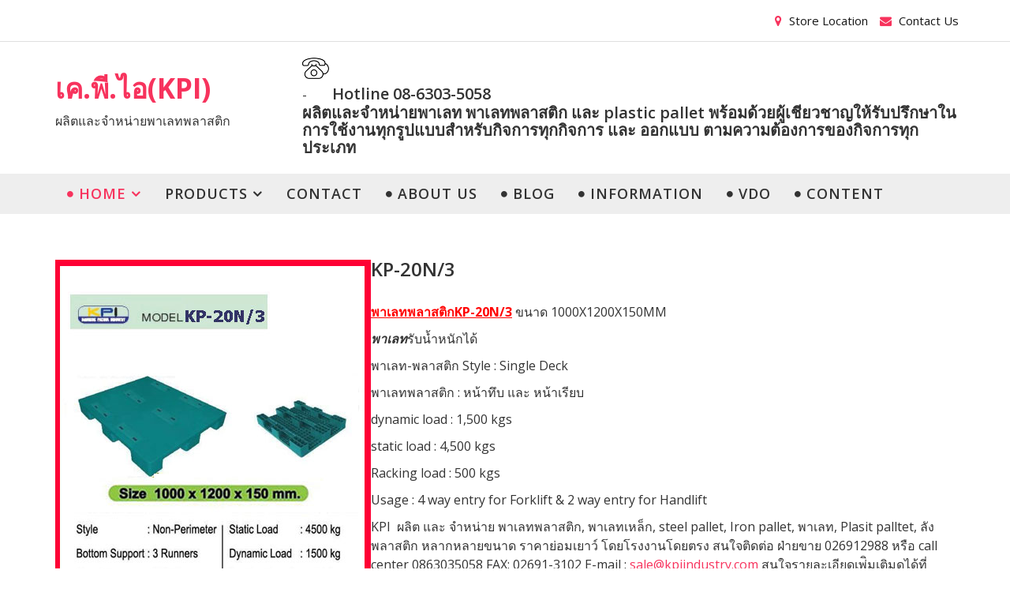

--- FILE ---
content_type: text/html; charset=utf-8
request_url: https://www.xn--12c3bf1ab4bc4b2dey0l.net/component/content/article/8-pallet-kp/40-kp-20n-3.html?Itemid=138
body_size: 5793
content:
<!DOCTYPE html>
<html prefix="og: http://ogp.me/ns#" xmlns="http://www.w3.org/1999/xhtml" xml:lang="en-gb" lang="en-gb" dir="ltr">
    <head>
        <meta http-equiv="X-UA-Compatible" content="IE=edge">
        <meta name="viewport" content="width=device-width, initial-scale=1">
                <!-- head -->
        <base href="https://www.xn--12c3bf1ab4bc4b2dey0l.net/component/content/article/8-pallet-kp/40-kp-20n-3.html" />
	<meta http-equiv="content-type" content="text/html; charset=utf-8" />
	<meta name="keywords" content="20n/3" />
	<meta name="rights" content="พาเลทพลาสติก.net" />
	<meta name="author" content="kengk1" />
	<meta name="description" content="พาเลทพลาสติกKP-20N/3 ขนาด 1000X1200X150MM พาเลทรับน้ำหนักได้ พาเลท-พลาสติก Style : Single Deck พาเล?" />
	<meta name="generator" content="SEOGenerator (http://www.suchmaschinen-optimierung-seo.org)" />
	<title>พาเลทพลาสติก.net | พาเลทพลาสติก</title>
	<link href="/templates/jd_shop/images/favicon.ico" rel="shortcut icon" type="image/vnd.microsoft.icon" />
	<link href="/media/com_hikashop/css/hikashop.css?v=351" rel="stylesheet" type="text/css" />
	<link href="/media/com_hikashop/css/frontend_default.css?t=1541694676" rel="stylesheet" type="text/css" />
	<link href="https://cdnjs.cloudflare.com/ajax/libs/simple-line-icons/2.4.1/css/simple-line-icons.min.css" rel="stylesheet" type="text/css" />
	<link href="/components/com_k2/css/k2.css?v=2.9.0" rel="stylesheet" type="text/css" />
	<link href="//fonts.googleapis.com/css?family=Open+Sans:300,300italic,regular,italic,600,600italic,700,700italic,800,800italic&amp;subset=latin,cyrillic-ext" rel="stylesheet" type="text/css" />
	<link href="/templates/jd_shop/css/bootstrap.min.css" rel="stylesheet" type="text/css" />
	<link href="/templates/jd_shop/css/font-awesome.min.css" rel="stylesheet" type="text/css" />
	<link href="/templates/jd_shop/css/legacy.css" rel="stylesheet" type="text/css" />
	<link href="/templates/jd_shop/css/template.css" rel="stylesheet" type="text/css" />
	<link href="/templates/jd_shop/css/presets/preset1.css" rel="stylesheet" type="text/css" class="preset" />
	<link href="/templates/jd_shop/css/frontend-edit.css" rel="stylesheet" type="text/css" />
	<link href="/components/com_sitemap/css/sitemap.css?r=515701" rel="stylesheet" type="text/css" />
	<style type="text/css">
body{font-family:Open Sans, sans-serif; font-size:16px; font-weight:normal; }h1{font-family:Open Sans, sans-serif; font-size:35px; font-weight:700; }h2{font-family:Open Sans, sans-serif; font-size:30px; font-weight:600; }h3{font-family:Open Sans, sans-serif; font-size:25px; font-weight:600; }h4{font-family:Open Sans, sans-serif; font-size:20px; font-weight:normal; }h5{font-family:Open Sans, sans-serif; font-size:20px; font-weight:600; }h6{font-family:Open Sans, sans-serif; font-size:20px; font-weight:600; }.sp-megamenu-parent{font-family:Open Sans, sans-serif; font-size:18px; font-weight:600; }#sp-top-bar{ background-color:#ffffff; }#sp-main-body{ padding:50px 0px; }#sp-footer{ padding:80px 0px; }
	</style>
	<script src="/media/jui/js/jquery.min.js?9577c604e266f85c434e32af3064de6d" type="text/javascript"></script>
	<script src="/media/jui/js/jquery-noconflict.js?9577c604e266f85c434e32af3064de6d" type="text/javascript"></script>
	<script src="/media/com_hikashop/js/hikashop.js?v=351" type="text/javascript"></script>
	<script src="/media/jui/js/jquery-migrate.min.js?9577c604e266f85c434e32af3064de6d" type="text/javascript"></script>
	<script src="/media/k2/assets/js/k2.frontend.js?v=2.9.0&amp;sitepath=/" type="text/javascript"></script>
	<script src="/media/system/js/caption.js?9577c604e266f85c434e32af3064de6d" type="text/javascript"></script>
	<script src="/templates/jd_shop/js/bootstrap.min.js" type="text/javascript"></script>
	<script src="/templates/jd_shop/js/jquery.sticky.js" type="text/javascript"></script>
	<script src="/templates/jd_shop/js/main.js" type="text/javascript"></script>
	<script src="/templates/jd_shop/js/frontend-edit.js" type="text/javascript"></script>
	<script src="/components/com_sitemap/js/sitemap.js?r=733898" type="text/javascript"></script>
	<script src="/libraries/quix/assets/js/wow.js?ver=2.1.3" type="text/javascript"></script>
	<script type="text/javascript">
jQuery(window).on('load',  function() {
				new JCaption('img.caption');
			});
var sp_preloader = '0';

var sp_gotop = '1';

var sp_offanimation = 'slidetop';
new WOW().init();
	</script>
	<script type="application/ld+json">
{"@context":"http:\/\/schema.org","@type":"Organization","name":"\u0e1e\u0e32\u0e40\u0e25\u0e17\u0e1e\u0e25\u0e32\u0e2a\u0e15\u0e34\u0e01","url":"https:\/\/www.xn--12c3bf1ab4bc4b2dey0l.net\/"}
	</script>
	<meta property="og:url" content="https://www.xn--12c3bf1ab4bc4b2dey0l.net/component/content/article/8-pallet-kp/40-kp-20n-3.html" />
	<meta property="og:type" content="article" />
	<meta property="og:title" content="KP-20N/3" />
	<meta property="og:description" content="พาเลทพลาสติกKP-20N/3 ขนาด 1000X1200X150MM พาเลท รับน้ำหนักได้ พาเลท-พลาสติก Style : Single Deck พาเลทพลาสติก : หน้าทึบ และ หน้าเรียบ dynamic load : 1,500 k..." />
	<meta property="og:image" content="https://www.xn--12c3bf1ab4bc4b2dey0l.net/images/pallet-KP/KP-20N-3.jpg" />
	<meta property="og:image:width" content="600" />
	<meta property="og:image:height" content="315" />

            </head>

    <body class="site com-content view-article no-layout no-task itemid-138 en-gb ltr  sticky-header layout-fluid off-canvas-menu-init">

        <div class="body-wrapper">
            <div class="body-innerwrapper">
                <section id="sp-top-bar"><div class="container"><div class="row"><div id="sp-top-b" class="col-xs-12 col-sm-12 col-md-12 hidden-xs"><div class="sp-column "><div class="sp-module  top-menu-right"><div class="sp-module-content"><ul class="nav menu">
<li class="item-160">		<a  href="#"  > <i class="fa fa-map-marker"></i> Store Location</a></li><li class="item-162"><a href="/contact-us.html" > <i class="fa fa-envelope"></i> Contact Us</a></li></ul>
</div></div></div></div></div></div></section><section id="sp-top-secondary"><div class="container"><div class="row"><div id="sp-logo" class="col-xs-12 col-sm-3 col-md-3"><div class="sp-column "><h1 class="logo"> <a href="/">เค.พี.ไอ(KPI)</a></h1><p class="logo-slogan">ผลิตและจำหน่ายพาเลทพลาสติก</p></div></div><div id="sp-hotline" class="col-xs-12 col-sm-9 col-md-9 hidden-sm hidden-xs"><div class="sp-column "><div class="sp-module "><div class="sp-module-content">

<div class="custom"  >
	<ul class="hotline">
<li><img src="/images/icons/hotline.png" alt="Hotline" />-</li>
<li>
<h5>Hotline 08-6303-5058</h5>
</li>
<li>
<h5>ผลิตและจำหน่ายพาเลท พาเลทพลาสติก และ plastic pallet พร้อมด้วยผู้เชียวชาญให้รับปรึกษาในการใช้งานทุกรูปแบบสำหรับกิจการทุกกิจการ และ ออกแบบ ตามความต้องการของกิจการทุกประเภท</h5>
</li>
</ul></div>
</div></div></div></div></div></div></section><header id="sp-header"><div class="container"><div class="row"><div id="sp-menu" class="col-sm-12 col-md-12"><div class="sp-column ">			<div class='sp-megamenu-wrapper'>
				<a id="offcanvas-toggler" class="visible-sm visible-xs" aria-label="Menu" href="#"><i class="fa fa-bars" aria-hidden="true" title="Menu"></i></a>
				<ul class="sp-megamenu-parent hidden-sm hidden-xs"><li class="sp-menu-item sp-has-child current-item active"><a  href="/"  ><i class="fa fa-circle"></i> HOME</a><div class="sp-dropdown sp-dropdown-main sp-dropdown-mega sp-menu-right" style="width: 835px;"><div class="sp-dropdown-inner"><div class="row"><div class="col-sm-4"></div><div class="col-sm-4"></div><div class="col-sm-4"></div></div></div></div></li><li class="sp-menu-item sp-has-child"><a  href="javascript:void(0);"  >PRODUCTS</a><div class="sp-dropdown sp-dropdown-main sp-menu-right" style="width: 240px;"><div class="sp-dropdown-inner"><ul class="sp-dropdown-items"><li class="sp-menu-item"><a  href="/products/พาเลทพลาสติก-kp.html"  >พาเลทพลาสติก KP</a></li><li class="sp-menu-item"><a  href="/products/iron-kp.html"  >IRON KP</a></li><li class="sp-menu-item"><a  href="/products/พาเลทพลาสติก-kpi.html"  >พาเลทพลาสติก KPI</a></li><li class="sp-menu-item"><a  href="/products/contianer.html"  >CONTIANER</a></li><li class="sp-menu-item"><a  href="/products/tp-box.html"  >TP BOX</a></li><li class="sp-menu-item"><a  href="/products/kpi-bin.html"  >KPI BIN</a></li></ul></div></div></li><li class="sp-menu-item"><a  href="/contact.html"  >CONTACT</a></li><li class="sp-menu-item"><a  href="/about-us2.html"  ><i class="fa fa-circle"></i> ABOUT US</a></li><li class="sp-menu-item"><a  href="/blog.html"  ><i class="fa fa-circle"></i> BLOG</a></li><li class="sp-menu-item"><a  href="/information.html"  ><i class="fa fa-circle"></i> INFORMATION</a></li><li class="sp-menu-item"><a  href="/vdo.html"  ><i class="fa fa-circle"></i> VDO</a></li><li class="sp-menu-item"><a  href="/content.html"  ><i class="fa fa-circle"></i> CONTENT</a></li></ul>			</div>
		</div></div></div></div></header><section id="sp-page-title"><div class="row"><div id="sp-title" class="col-sm-12 col-md-12"><div class="sp-column "></div></div></div></section><section id="sp-main-body"><div class="container"><div class="row"><div id="sp-component" class="col-sm-12 col-md-12"><div class="sp-column "><div id="system-message-container">
	</div>
<article class="item item-page" itemscope itemtype="http://schema.org/Article">
	<meta itemprop="inLanguage" content="en-GB" />
	
	
		<div class="pull-left entry-image full-image">
		<img
			 src="/images/pallet-KP/KP-20N-3.jpg" alt="" itemprop="image"/>
	</div>

	<div class="entry-header">
		
		
					<h2 itemprop="name">
									KP-20N/3							</h2>
												</div>

				
		
				
	
			<div itemprop="articleBody">
		<p><span style="text-decoration: underline; color: #ff0000;"><strong>พาเลทพลาสติกKP-20N/3</strong></span> ขนาด 1000X1200X150MM</p>
<p><em><strong>พาเลท</strong></em>รับน้ำหนักได้</p>
<p>พาเลท-พลาสติก Style : Single Deck</p>
<p>พาเลทพลาสติก : หน้าทึบ และ หน้าเรียบ</p>
<p>dynamic load : 1,500 kgs</p>
<p>static load : 4,500 kgs</p>
<p>Racking load : 500 kgs</p>
<p>Usage : 4 way entry for Forklift &amp; 2 way entry for Handlift</p>
<p>KPI&nbsp; ผลิต และ จำหน่าย พาเลทพลาสติก, พาเลทเหล็ก, steel pallet, Iron pallet, พาเลท, Plasit palltet, ลังพลาสติก หลากหลายขนาด ราคาย่อมเยาว์ โดยโรงงานโดยตรง สนใจติดต่อ ฝ่ายขาย 026912988 หรือ call center 0863035058 FAX: 02691-3102 E-mail : <span id="cloakc0108da9c055fe8e59ac233949974e69">This email address is being protected from spambots. You need JavaScript enabled to view it.</span><script type='text/javascript'>
				document.getElementById('cloakc0108da9c055fe8e59ac233949974e69').innerHTML = '';
				var prefix = '&#109;a' + 'i&#108;' + '&#116;o';
				var path = 'hr' + 'ef' + '=';
				var addyc0108da9c055fe8e59ac233949974e69 = 's&#97;l&#101;' + '&#64;';
				addyc0108da9c055fe8e59ac233949974e69 = addyc0108da9c055fe8e59ac233949974e69 + 'kp&#105;&#105;nd&#117;stry' + '&#46;' + 'c&#111;m';
				var addy_textc0108da9c055fe8e59ac233949974e69 = 's&#97;l&#101;' + '&#64;' + 'kp&#105;&#105;nd&#117;stry' + '&#46;' + 'c&#111;m';document.getElementById('cloakc0108da9c055fe8e59ac233949974e69').innerHTML += '<a ' + path + '\'' + prefix + ':' + addyc0108da9c055fe8e59ac233949974e69 + '\'>'+addy_textc0108da9c055fe8e59ac233949974e69+'<\/a>';
		</script> สนใจรายละเอียดเพ่ิมเติมดูได้ที่ www.พาเลทพลาสติก.net หรือ www.kpiindustry.com, www.พาเลทเหล็ก.com</p>
<p>KPI&nbsp; BANGKOK Pattana Industry Co.,Ltd , Manufacture And Sale Of Plastic Pallets Of Different SIZES, Prices, the E-mail the contact Middle The Center The Call 086-303-5058 the Tel.: 02-691-2988&nbsp;<a href="mailto:Sale@kpiindustry.com."></a><span id="cloak17d84bf6949e61f71dcc69ba06a1b193">This email address is being protected from spambots. You need JavaScript enabled to view it.</span><script type='text/javascript'>
				document.getElementById('cloak17d84bf6949e61f71dcc69ba06a1b193').innerHTML = '';
				var prefix = '&#109;a' + 'i&#108;' + '&#116;o';
				var path = 'hr' + 'ef' + '=';
				var addy17d84bf6949e61f71dcc69ba06a1b193 = 'S&#97;l&#101;' + '&#64;';
				addy17d84bf6949e61f71dcc69ba06a1b193 = addy17d84bf6949e61f71dcc69ba06a1b193 + 'kp&#105;&#105;nd&#117;stry' + '&#46;' + 'c&#111;m';
				var addy_text17d84bf6949e61f71dcc69ba06a1b193 = 'S&#97;l&#101;' + '&#64;' + 'kp&#105;&#105;nd&#117;stry' + '&#46;' + 'c&#111;m';document.getElementById('cloak17d84bf6949e61f71dcc69ba06a1b193').innerHTML += '<a ' + path + '\'' + prefix + ':' + addy17d84bf6949e61f71dcc69ba06a1b193 + '\'>'+addy_text17d84bf6949e61f71dcc69ba06a1b193+'<\/a>';
		</script>.&nbsp;More details The for the www. Kpiindustry.com or www. พาเลทพลาสติก.net</p>	</div>

	
	
				
	
	
			<div class="article-footer-wrap">
			<div class="article-footer-top">
								













			</div>
					</div>
	
</article>
</div></div></div></div></section><footer id="sp-footer"><div class="container"><div class="row"><div id="sp-footer-a" class="col-sm-6 col-md-3"><div class="sp-column "><div class="sp-module "><div class="sp-module-content">

<div class="custom"  >
	<iframe src="https://www.facebook.com/plugins/page.php?href=https%3A%2F%2Fwww.facebook.com%2Fpalletkpi&tabs=timeline&width=250&height=250&small_header=true&adapt_container_width=true&hide_cover=false&show_facepile=true&appId" width="250" height="250" style="border:none;overflow:hidden" scrolling="no" frameborder="0" allowTransparency="true" allow="encrypted-media"></iframe></div>
</div></div><div class="sp-module "><div class="sp-module-content">

<div class="custom"  >
	<iframe name="newsbox" src="http://www.thainn.com/a-code/news-code-utf8.php" width="100%" height="500" frameborder="0" scrolling="auto"></iframe></div>
</div></div></div></div><div id="sp-footer-b" class="col-sm-6 col-md-3"><div class="sp-column "><div class="sp-module "><h3 class="sp-module-title">Sitemap</h3><div class="sp-module-content">
<style>
<!--

#sitemap{
	width: 100%; 
	height: 100%;
	text-align: center;
	overflow: hidden;
	vertical-align: top;
}
#sitemap_subwrapper{
	overflow: hidden;	
	margin: 0 auto; 
}
.sitemap_subwrapper_center{
	display: inline-block;
}
.sitemap_wrapper_indentation_lvl_1{
	padding-left: 5px;}
.sitemap_wrapper_indentation_lvl_2{
	padding-left: 24px;}
.sitemap_wrapper_indentation_lvl_3{
	padding-left: 48px;}
.sitemap_wrapper_indentation_lvl_4{
	padding-left: 72px;}
.sitemap_wrapper_normal{
	display: block;
}
.sitemap_wrapper_responsive{
	float: left;
}
.sitemap_wrapper_parent{
	text-align: left;
	padding: 0px;
	margin-left: 10px;
	margin-right: 10px;
	height: 100%;
}
.sitemap_items{
	overflow: hidden;
}
.sitemap_item_bodrer{
	}		
.sitemap_wrapper_parent div{
	text-align: left;
	width: auto;
}

@media (max-width: 400px){
	.sitemap_wrapper_parent, .sitemap_wrapper_responsive{
		float: none;
		display: block;
		height: auto;
	}
	
	.sitemap_wrapper_indentation_lvl_1{
	padding-left: 3px;	}
	.sitemap_wrapper_indentation_lvl_2{
		padding-left: 12px;	}
	.sitemap_wrapper_indentation_lvl_3{
		padding-left: 24px;	}
	.sitemap_wrapper_indentation_lvl_4{
		padding-left: 36px;	}
}	
-->
</style>

<script type="text/javascript">
<!--

function readyLayoutSitemap(){
	
	setTimeout('checkDisplay()', 500);jQuery(window).resize( checkDisplay );	
}

jQuery( document ).ready( readyLayoutSitemap );

//-->
</script>		

		
		

<div id="sitemap" class="sitemap_wrapper">
	<div id="sitemap_subwrapper" class="sitemap_subwrapper_center">
		<div id="sitemap_wrapper_parent_0_0"  class="sitemap_wrapper_parent sitemap_wrapper_responsive"><div id="sitemap_items_0_0" class="sitemap_wrapper_lvl_1 sitemap_items sitemap_wrapper_indentation_lvl_1 "><a  href="/" target="_self"><h4 >HOME</h4></a></div><div id="sitemap_items_0_1" class="sitemap_wrapper_lvl_1 sitemap_items sitemap_wrapper_indentation_lvl_1 "><a  href="/component/content/article.html?id=40:kp-20n-3&amp;Itemid=180" target="_self"><h4 >PRODUCTS</h4></a></div><div id="sitemap_items_0_2" class="sitemap_wrapper_lvl_2 sitemap_items sitemap_wrapper_indentation_lvl_2 "><a  href="/products/พาเลทพลาสติก-kp.html" target="_self"><h4 >พาเลทพลาสติก KP</h4></a></div><div id="sitemap_items_0_3" class="sitemap_wrapper_lvl_2 sitemap_items sitemap_wrapper_indentation_lvl_2 "><a  href="/products/iron-kp.html" target="_self"><h4 >IRON KP</h4></a></div><div id="sitemap_items_0_4" class="sitemap_wrapper_lvl_2 sitemap_items sitemap_wrapper_indentation_lvl_2 "><a  href="/products/พาเลทพลาสติก-kpi.html" target="_self"><h4 >พาเลทพลาสติก KPI</h4></a></div><div id="sitemap_items_0_5" class="sitemap_wrapper_lvl_2 sitemap_items sitemap_wrapper_indentation_lvl_2 "><a  href="/products/contianer.html" target="_self"><h4 >CONTIANER</h4></a></div><div id="sitemap_items_0_6" class="sitemap_wrapper_lvl_2 sitemap_items sitemap_wrapper_indentation_lvl_2 "><a  href="/products/tp-box.html" target="_self"><h4 >TP BOX</h4></a></div><div id="sitemap_items_0_7" class="sitemap_wrapper_lvl_2 sitemap_items sitemap_wrapper_indentation_lvl_2 "><a  href="/products/kpi-bin.html" target="_self"><h4 >KPI BIN</h4></a></div></div><div id="sitemap_wrapper_parent_0_8"  class="sitemap_wrapper_parent sitemap_wrapper_responsive"><div id="sitemap_items_0_8" class="sitemap_wrapper_lvl_1 sitemap_items sitemap_wrapper_indentation_lvl_1 "><a  href="/contact.html" target="_self"><h4 >CONTACT</h4></a></div><div id="sitemap_items_0_9" class="sitemap_wrapper_lvl_1 sitemap_items sitemap_wrapper_indentation_lvl_1 "><a  href="/about-us2.html" target="_self"><h4 >ABOUT US</h4></a></div><div id="sitemap_items_0_10" class="sitemap_wrapper_lvl_1 sitemap_items sitemap_wrapper_indentation_lvl_1 "><a  href="/blog.html" target="_self"><h4 >BLOG</h4></a></div><div id="sitemap_items_0_11" class="sitemap_wrapper_lvl_1 sitemap_items sitemap_wrapper_indentation_lvl_1 "><a  href="/information.html" target="_self"><h4 >INFORMATION</h4></a></div><div id="sitemap_items_0_12" class="sitemap_wrapper_lvl_1 sitemap_items sitemap_wrapper_indentation_lvl_1 "><a  href="/vdo.html" target="_self"><h4 >VDO</h4></a></div></div><div id="sitemap_wrapper_parent_0_13"  class="sitemap_wrapper_parent sitemap_wrapper_responsive"><div id="sitemap_items_0_13" class="sitemap_wrapper_lvl_1 sitemap_items sitemap_wrapper_indentation_lvl_1 "><a  href="/content.html" target="_self"><h4 >CONTENT</h4></a></div><div id="sitemap_items_1_0" class="sitemap_wrapper_lvl_1 sitemap_items sitemap_wrapper_indentation_lvl_1 "><a  href="#" target="_self"><h4 >Store Location</h4></a></div><div id="sitemap_items_1_1" class="sitemap_wrapper_lvl_1 sitemap_items sitemap_wrapper_indentation_lvl_1 "><a  href="/contact-us.html" target="_self"><h4 >Contact Us</h4></a></div><div id="sitemap_items_2_0" class="sitemap_wrapper_lvl_1 sitemap_items sitemap_wrapper_indentation_lvl_1 "><a  href="/home.html" target="_self"><h4 >Home</h4></a></div><div id="sitemap_items_2_1" class="sitemap_wrapper_lvl_1 sitemap_items sitemap_wrapper_indentation_lvl_1 "><a  href="/sitemap.html?view=sitemap" target="_self"><h4 >sitemap</h4></a></div></div>	</div>	
</div>

</div></div></div></div><div id="sp-footer-c" class="col-sm-6 col-md-3"><div class="sp-column "><div class="sp-module  vertical-heading"><h3 class="sp-module-title">Information</h3><div class="sp-module-content"><ul class="nav menu">
<li class="item-167"><a href="/about-us.html" > About Us</a></li><li class="item-168"><a href="/blog003.html" > BLOG</a></li><li class="item-169"><a href="/information02.html" > INFORMATION</a></li><li class="item-170"><a href="/content3.html" > CONTENT</a></li></ul>
</div></div></div></div><div id="sp-footer-d" class="col-sm-6 col-md-3"><div class="sp-column "><div class="sp-module "><h3 class="sp-module-title">Follow us</h3><div class="sp-module-content">

<div class="custom"  >
	<div class="follow-Payment">
<ul class="social-icon text-right">
<ul class="social-icon text-right">
<li><a href="#"><i class="fa fa-facebook" aria-hidden="true"></i> https://www.facebook.com/palletkpi</a></li>
</ul>
</ul>
<p>&nbsp;</p>
<ul>
<li><a href="#"><i class="fa fa-twitter" aria-hidden="true"></i></a></li>
<li><a href="#"><i class="fa fa-instagram" aria-hidden="true"></i></a></li>
<li><a href="#"><i class="fa fa-pinterest-p" aria-hidden="true"></i></a></li>
</ul>
<p>&nbsp;</p>
</div></div>
</div></div></div></div></div></div></footer><section id="sp-copyright"><div class="container"><div class="row"><div id="sp-copyright-a" class="col-sm-12 col-md-12"><div class="sp-column "><span class="sp-copyright">&copy; Copyright {2018} บจก.กรุงเทพพัฒนาอุสาหกรรม</span></div></div></div></div></section>            </div> <!-- /.body-innerwrapper -->
        </div> <!-- /.body-innerwrapper -->

        <!-- Off Canvas Menu -->
        <div class="offcanvas-menu">
            <a href="#" class="close-offcanvas" aria-label="Close"><i class="fa fa-remove" aria-hidden="true" title="Close Menu"></i></a>
            <div class="offcanvas-inner">
                                  <div class="sp-module _menu"><div class="sp-module-content"><ul class="nav menu">
<li class="item-138  current active"><a href="/" > <i class="fa fa-circle"></i> HOME</a></li><li class="item-180  divider deeper parent"><a class="separator ">PRODUCTS</a>
<span class="offcanvas-menu-toggler collapsed" data-toggle="collapse" data-target="#collapse-menu-180"><i class="open-icon fa fa-angle-down"></i><i class="close-icon fa fa-angle-up"></i></span><ul class="collapse" id="collapse-menu-180"><li class="item-181"><a href="/products/พาเลทพลาสติก-kp.html" > พาเลทพลาสติก KP</a></li><li class="item-349"><a href="/products/iron-kp.html" > IRON KP</a></li><li class="item-188"><a href="/products/พาเลทพลาสติก-kpi.html" > พาเลทพลาสติก KPI</a></li><li class="item-334"><a href="/products/contianer.html" > CONTIANER</a></li><li class="item-335"><a href="/products/tp-box.html" > TP BOX</a></li><li class="item-336"><a href="/products/kpi-bin.html" > KPI BIN</a></li></ul></li><li class="item-182"><a href="/contact.html" > CONTACT</a></li><li class="item-139"><a href="/about-us2.html" > <i class="fa fa-circle"></i> ABOUT US</a></li><li class="item-135"><a href="/blog.html" > <i class="fa fa-circle"></i> BLOG</a></li><li class="item-157"><a href="/information.html" > <i class="fa fa-circle"></i> INFORMATION</a></li><li class="item-158"><a href="/vdo.html" > <i class="fa fa-circle"></i> VDO</a></li><li class="item-159"><a href="/content.html" > <i class="fa fa-circle"></i> CONTENT</a></li></ul>
</div></div>
                            </div> <!-- /.offcanvas-inner -->
        </div> <!-- /.offcanvas-menu -->

        
        
        
        <!-- Preloader -->
        

        <!-- Go to top -->
                    <a href="javascript:void(0)" class="scrollup" aria-label="Go To Top">&nbsp;</a>
        
    </body>
</html>

--- FILE ---
content_type: text/css
request_url: https://www.xn--12c3bf1ab4bc4b2dey0l.net/templates/jd_shop/css/template.css
body_size: 30451
content:
.form-control {
  display: block;
  height: 34px;
  padding: 6px 12px;
  font-size: 14px;
  line-height: 1.428571429;
  color: #555555;
  background-color: #fff;
  background-image: none;
  border: 1px solid #ccc;
  border-radius: 4px;
  -webkit-box-shadow: inset 0 1px 1px rgba(0,0,0,0.075);
  box-shadow: inset 0 1px 1px rgba(0,0,0,0.075);
  -webkit-transition: border-color ease-in-out .15s, box-shadow ease-in-out .15s;
  -o-transition: border-color ease-in-out .15s, box-shadow ease-in-out .15s;
  transition: border-color ease-in-out .15s, box-shadow ease-in-out .15s;
}
.form-control:focus {
  border-color: #66afe9;
  outline: 0;
  -webkit-box-shadow: inset 0 1px 1px rgba(0,0,0,.075), 0 0 8px rgba(102,175,233,0.6);
  box-shadow: inset 0 1px 1px rgba(0,0,0,.075), 0 0 8px rgba(102,175,233,0.6);
}
.form-control::-moz-placeholder {
  color: #999;
  opacity: 1;
}
.form-control:-ms-input-placeholder {
  color: #999;
}
.form-control::-webkit-input-placeholder {
  color: #999;
}
.form-control[disabled],
.form-control[readonly],
fieldset[disabled] .form-control {
  cursor: not-allowed;
  background-color: #eeeeee;
  opacity: 1;
}
textarea.form-control {
  height: auto;
}
@font-face {
  font-family: 'IcoMoon';
  src: url('../fonts/IcoMoon.eot');
  src: url('../fonts/IcoMoon.eot?#iefix') format('embedded-opentype'), url('../fonts/IcoMoon.woff') format('woff'), url('../fonts/IcoMoon.ttf') format('truetype'), url('../fonts/IcoMoon.svg#IcoMoon') format('svg');
  font-weight: normal;
  font-style: normal;
}
[data-icon]:before {
  font-family: 'IcoMoon';
  content: attr(data-icon);
  speak: none;
}
[class^="icon-"],
[class*=" icon-"] {
  display: inline-block;
  width: 14px;
  height: 14px;
  margin-right: .25em;
  line-height: 14px;
  background-image: none;
}
dd > span[class^="icon-"] + time,
dd > span[class*=" icon-"] + time {
  margin-left: -0.25em;
}
dl.article-info dd.hits span[class^="icon-"],
dl.article-info dd.hits span[class*=" icon-"] {
  margin-right: 0;
}
[class^="icon-"]:before,
[class*=" icon-"]:before {
  font-family: 'IcoMoon';
  font-style: normal;
  speak: none;
}
[class^="icon-"].disabled,
[class*=" icon-"].disabled {
  font-weight: normal;
}
.icon-joomla:before {
  content: "\e200";
}
.icon-chevron-up:before,
.icon-uparrow:before,
.icon-arrow-up:before {
  content: "\e005";
}
.icon-chevron-right:before,
.icon-rightarrow:before,
.icon-arrow-right:before {
  content: "\e006";
}
.icon-chevron-down:before,
.icon-downarrow:before,
.icon-arrow-down:before {
  content: "\e007";
}
.icon-chevron-left:before,
.icon-leftarrow:before,
.icon-arrow-left:before {
  content: "\e008";
}
.icon-arrow-first:before {
  content: "\e003";
}
.icon-arrow-last:before {
  content: "\e004";
}
.icon-arrow-up-2:before {
  content: "\e009";
}
.icon-arrow-right-2:before {
  content: "\e00a";
}
.icon-arrow-down-2:before {
  content: "\e00b";
}
.icon-arrow-left-2:before {
  content: "\e00c";
}
.icon-arrow-up-3:before {
  content: "\e00f";
}
.icon-arrow-right-3:before {
  content: "\e010";
}
.icon-arrow-down-3:before {
  content: "\e011";
}
.icon-arrow-left-3:before {
  content: "\e012";
}
.icon-menu-2:before {
  content: "\e00e";
}
.icon-arrow-up-4:before {
  content: "\e201";
}
.icon-arrow-right-4:before {
  content: "\e202";
}
.icon-arrow-down-4:before {
  content: "\e203";
}
.icon-arrow-left-4:before {
  content: "\e204";
}
.icon-share:before,
.icon-redo:before {
  content: "\27";
}
.icon-undo:before {
  content: "\28";
}
.icon-forward-2:before {
  content: "\e205";
}
.icon-backward-2:before,
.icon-reply:before {
  content: "\e206";
}
.icon-unblock:before,
.icon-refresh:before,
.icon-redo-2:before {
  content: "\6c";
}
.icon-undo-2:before {
  content: "\e207";
}
.icon-move:before {
  content: "\7a";
}
.icon-expand:before {
  content: "\66";
}
.icon-contract:before {
  content: "\67";
}
.icon-expand-2:before {
  content: "\68";
}
.icon-contract-2:before {
  content: "\69";
}
.icon-play:before {
  content: "\e208";
}
.icon-pause:before {
  content: "\e209";
}
.icon-stop:before {
  content: "\e210";
}
.icon-previous:before,
.icon-backward:before {
  content: "\7c";
}
.icon-next:before,
.icon-forward:before {
  content: "\7b";
}
.icon-first:before {
  content: "\7d";
}
.icon-last:before {
  content: "\e000";
}
.icon-play-circle:before {
  content: "\e00d";
}
.icon-pause-circle:before {
  content: "\e211";
}
.icon-stop-circle:before {
  content: "\e212";
}
.icon-backward-circle:before {
  content: "\e213";
}
.icon-forward-circle:before {
  content: "\e214";
}
.icon-loop:before {
  content: "\e001";
}
.icon-shuffle:before {
  content: "\e002";
}
.icon-search:before {
  content: "\53";
}
.icon-zoom-in:before {
  content: "\64";
}
.icon-zoom-out:before {
  content: "\65";
}
.icon-apply:before,
.icon-edit:before,
.icon-pencil:before {
  content: "\2b";
}
.icon-pencil-2:before {
  content: "\2c";
}
.icon-brush:before {
  content: "\3b";
}
.icon-save-new:before,
.icon-plus-2:before {
  content: "\5d";
}
.icon-ban-circle:before,
.icon-minus-sign:before,
.icon-minus-2:before {
  content: "\5e";
}
.icon-delete:before,
.icon-remove:before,
.icon-cancel-2:before {
  content: "\49";
}
.icon-publish:before,
.icon-save:before,
.icon-ok:before,
.icon-checkmark:before {
  content: "\47";
}
.icon-new:before,
.icon-plus:before {
  content: "\2a";
}
.icon-plus-circle:before {
  content: "\e215";
}
.icon-minus:before,
.icon-not-ok:before {
  content: "\4b";
}
.icon-minus-circle:before {
  content: "\e216";
}
.icon-unpublish:before,
.icon-cancel:before {
  content: "\4a";
}
.icon-cancel-circle:before {
  content: "\e217";
}
.icon-checkmark-2:before {
  content: "\e218";
}
.icon-checkmark-circle:before {
  content: "\e219";
}
.icon-info:before {
  content: "\e220";
}
.icon-info-2:before,
.icon-info-circle:before {
  content: "\e221";
}
.icon-question:before,
.icon-question-sign:before,
.icon-help:before {
  content: "\45";
}
.icon-question-2:before,
.icon-question-circle:before {
  content: "\e222";
}
.icon-notification:before {
  content: "\e223";
}
.icon-notification-2:before,
.icon-notification-circle:before {
  content: "\e224";
}
.icon-pending:before,
.icon-warning:before {
  content: "\48";
}
.icon-warning-2:before,
.icon-warning-circle:before {
  content: "\e225";
}
.icon-checkbox-unchecked:before {
  content: "\3d";
}
.icon-checkin:before,
.icon-checkbox:before,
.icon-checkbox-checked:before {
  content: "\3e";
}
.icon-checkbox-partial:before {
  content: "\3f";
}
.icon-square:before {
  content: "\e226";
}
.icon-radio-unchecked:before {
  content: "\e227";
}
.icon-radio-checked:before,
.icon-generic:before {
  content: "\e228";
}
.icon-circle:before {
  content: "\e229";
}
.icon-signup:before {
  content: "\e230";
}
.icon-grid:before,
.icon-grid-view:before {
  content: "\58";
}
.icon-grid-2:before,
.icon-grid-view-2:before {
  content: "\59";
}
.icon-menu:before {
  content: "\5a";
}
.icon-list:before,
.icon-list-view:before {
  content: "\31";
}
.icon-list-2:before {
  content: "\e231";
}
.icon-menu-3:before {
  content: "\e232";
}
.icon-folder-open:before,
.icon-folder:before {
  content: "\2d";
}
.icon-folder-close:before,
.icon-folder-2:before {
  content: "\2e";
}
.icon-folder-plus:before {
  content: "\e234";
}
.icon-folder-minus:before {
  content: "\e235";
}
.icon-folder-3:before {
  content: "\e236";
}
.icon-folder-plus-2:before {
  content: "\e237";
}
.icon-folder-remove:before {
  content: "\e238";
}
.icon-file:before {
  content: "\e016";
}
.icon-file-2:before {
  content: "\e239";
}
.icon-file-add:before,
.icon-file-plus:before {
  content: "\29";
}
.icon-file-remove:before,
.icon-file-minus:before {
  content: "\e017";
}
.icon-file-check:before {
  content: "\e240";
}
.icon-file-remove:before {
  content: "\e241";
}
.icon-save-copy:before,
.icon-copy:before {
  content: "\e018";
}
.icon-stack:before {
  content: "\e242";
}
.icon-tree:before {
  content: "\e243";
}
.icon-tree-2:before {
  content: "\e244";
}
.icon-paragraph-left:before {
  content: "\e246";
}
.icon-paragraph-center:before {
  content: "\e247";
}
.icon-paragraph-right:before {
  content: "\e248";
}
.icon-paragraph-justify:before {
  content: "\e249";
}
.icon-screen:before {
  content: "\e01c";
}
.icon-tablet:before {
  content: "\e01d";
}
.icon-mobile:before {
  content: "\e01e";
}
.icon-box-add:before {
  content: "\51";
}
.icon-box-remove:before {
  content: "\52";
}
.icon-download:before {
  content: "\e021";
}
.icon-upload:before {
  content: "\e022";
}
.icon-home:before {
  content: "\21";
}
.icon-home-2:before {
  content: "\e250";
}
.icon-out-2:before,
.icon-new-tab:before {
  content: "\e024";
}
.icon-out-3:before,
.icon-new-tab-2:before {
  content: "\e251";
}
.icon-link:before {
  content: "\e252";
}
.icon-picture:before,
.icon-image:before {
  content: "\2f";
}
.icon-pictures:before,
.icon-images:before {
  content: "\30";
}
.icon-palette:before,
.icon-color-palette:before {
  content: "\e014";
}
.icon-camera:before {
  content: "\55";
}
.icon-camera-2:before,
.icon-video:before {
  content: "\e015";
}
.icon-play-2:before,
.icon-video-2:before,
.icon-youtube:before {
  content: "\56";
}
.icon-music:before {
  content: "\57";
}
.icon-user:before {
  content: "\22";
}
.icon-users:before {
  content: "\e01f";
}
.icon-vcard:before {
  content: "\6d";
}
.icon-address:before {
  content: "\70";
}
.icon-share-alt:before,
.icon-out:before {
  content: "\26";
}
.icon-enter:before {
  content: "\e257";
}
.icon-exit:before {
  content: "\e258";
}
.icon-comment:before,
.icon-comments:before {
  content: "\24";
}
.icon-comments-2:before {
  content: "\25";
}
.icon-quote:before,
.icon-quotes-left:before {
  content: "\60";
}
.icon-quote-2:before,
.icon-quotes-right:before {
  content: "\61";
}
.icon-quote-3:before,
.icon-bubble-quote:before {
  content: "\e259";
}
.icon-phone:before {
  content: "\e260";
}
.icon-phone-2:before {
  content: "\e261";
}
.icon-envelope:before,
.icon-mail:before {
  content: "\4d";
}
.icon-envelope-opened:before,
.icon-mail-2:before {
  content: "\4e";
}
.icon-unarchive:before,
.icon-drawer:before {
  content: "\4f";
}
.icon-archive:before,
.icon-drawer-2:before {
  content: "\50";
}
.icon-briefcase:before {
  content: "\e020";
}
.icon-tag:before {
  content: "\e262";
}
.icon-tag-2:before {
  content: "\e263";
}
.icon-tags:before {
  content: "\e264";
}
.icon-tags-2:before {
  content: "\e265";
}
.icon-options:before,
.icon-cog:before {
  content: "\38";
}
.icon-cogs:before {
  content: "\37";
}
.icon-screwdriver:before,
.icon-tools:before {
  content: "\36";
}
.icon-wrench:before {
  content: "\3a";
}
.icon-equalizer:before {
  content: "\39";
}
.icon-dashboard:before {
  content: "\78";
}
.icon-switch:before {
  content: "\e266";
}
.icon-filter:before {
  content: "\54";
}
.icon-purge:before,
.icon-trash:before {
  content: "\4c";
}
.icon-checkedout:before,
.icon-lock:before,
.icon-locked:before {
  content: "\23";
}
.icon-unlock:before {
  content: "\e267";
}
.icon-key:before {
  content: "\5f";
}
.icon-support:before {
  content: "\46";
}
.icon-database:before {
  content: "\62";
}
.icon-scissors:before {
  content: "\e268";
}
.icon-health:before {
  content: "\6a";
}
.icon-wand:before {
  content: "\6b";
}
.icon-eye-open:before,
.icon-eye:before {
  content: "\3c";
}
.icon-eye-close:before,
.icon-eye-blocked:before,
.icon-eye-2:before {
  content: "\e269";
}
.icon-clock:before {
  content: "\6e";
}
.icon-compass:before {
  content: "\6f";
}
.icon-broadcast:before,
.icon-connection:before,
.icon-wifi:before {
  content: "\e01b";
}
.icon-book:before {
  content: "\e271";
}
.icon-lightning:before,
.icon-flash:before {
  content: "\79";
}
.icon-print:before,
.icon-printer:before {
  content: "\e013";
}
.icon-feed:before {
  content: "\71";
}
.icon-calendar:before {
  content: "\43";
}
.icon-calendar-2:before {
  content: "\44";
}
.icon-calendar-3:before {
  content: "\e273";
}
.icon-pie:before {
  content: "\77";
}
.icon-bars:before {
  content: "\76";
}
.icon-chart:before {
  content: "\75";
}
.icon-power-cord:before {
  content: "\32";
}
.icon-cube:before {
  content: "\33";
}
.icon-puzzle:before {
  content: "\34";
}
.icon-attachment:before,
.icon-paperclip:before,
.icon-flag-2:before {
  content: "\72";
}
.icon-lamp:before {
  content: "\74";
}
.icon-pin:before,
.icon-pushpin:before {
  content: "\73";
}
.icon-location:before {
  content: "\63";
}
.icon-shield:before {
  content: "\e274";
}
.icon-flag:before {
  content: "\35";
}
.icon-flag-3:before {
  content: "\e275";
}
.icon-bookmark:before {
  content: "\e023";
}
.icon-bookmark-2:before {
  content: "\e276";
}
.icon-heart:before {
  content: "\e277";
}
.icon-heart-2:before {
  content: "\e278";
}
.icon-thumbs-up:before {
  content: "\5b";
}
.icon-thumbs-down:before {
  content: "\5c";
}
.icon-unfeatured:before,
.icon-asterisk:before,
.icon-star-empty:before {
  content: "\40";
}
.icon-star-2:before {
  content: "\41";
}
.icon-featured:before,
.icon-default:before,
.icon-star:before {
  content: "\42";
}
.icon-smiley:before,
.icon-smiley-happy:before {
  content: "\e279";
}
.icon-smiley-2:before,
.icon-smiley-happy-2:before {
  content: "\e280";
}
.icon-smiley-sad:before {
  content: "\e281";
}
.icon-smiley-sad-2:before {
  content: "\e282";
}
.icon-smiley-neutral:before {
  content: "\e283";
}
.icon-smiley-neutral-2:before {
  content: "\e284";
}
.icon-cart:before {
  content: "\e019";
}
.icon-basket:before {
  content: "\e01a";
}
.icon-credit:before {
  content: "\e286";
}
.icon-credit-2:before {
  content: "\e287";
}
.icon-expired:before {
  content: "\4b";
}
.sp-megamenu-parent {
  list-style: none;
  padding: 0;
  margin: 0;
  z-index: 99;
  display: block;
  position: relative;
}
.sp-megamenu-parent >li {
  display: inline-block;
  position: relative;
  padding: 0;
}
.sp-megamenu-parent >li.menu-justify {
  position: static;
}
.sp-megamenu-parent >li >a,
.sp-megamenu-parent >li >span {
  display: inline-block;
  padding: 0 15px;
  line-height: 90px;
  font-size: 12px;
  text-transform: uppercase;
  letter-spacing: 1px;
  color: #000;
  margin: 0;
}
.sp-megamenu-parent >li.sp-has-child>a:after,
.sp-megamenu-parent >li.sp-has-child>span:after {
  font-family: "FontAwesome";
  content: " \f107";
}
.sp-megamenu-parent .sp-module {
  padding: 10px;
}
.sp-megamenu-parent .sp-mega-group {
  list-style: none;
  padding: 0;
  margin: 0;
}
.sp-megamenu-parent .sp-mega-group .sp-mega-group-child {
  list-style: none;
  padding: 0;
  margin: 0;
}
.sp-megamenu-parent .sp-dropdown {
  margin: 0;
  position: absolute;
  z-index: 10;
  display: none;
}
.sp-megamenu-parent .sp-dropdown .sp-dropdown-inner {
  background: #ffffff;
  box-shadow: 0 3px 5px 0 rgba(0,0,0,0.2);
  padding: 20px;
}
.sp-megamenu-parent .sp-dropdown .sp-dropdown-items {
  list-style: none;
  padding: 0;
  margin: 0;
}
.sp-megamenu-parent .sp-dropdown .sp-dropdown-items .sp-has-child>a:after {
  font-family: "FontAwesome";
  content: " \f105";
  float: right;
}
.sp-megamenu-parent .sp-dropdown.sp-menu-center {
  margin-left: 45px;
}
.sp-megamenu-parent .sp-dropdown.sp-dropdown-main {
  top: 100%;
}
.sp-megamenu-parent .sp-dropdown.sp-dropdown-main.sp-menu-right {
  left: 0;
}
.sp-megamenu-parent .sp-dropdown.sp-dropdown-main.sp-menu-full {
  left: auto;
  right: 0;
}
.sp-megamenu-parent .sp-dropdown.sp-dropdown-main.sp-menu-left {
  right: 0;
}
.sp-megamenu-parent .sp-dropdown.sp-dropdown-sub {
  top: 0;
  left: 100%;
}
.sp-megamenu-parent .sp-dropdown.sp-dropdown-sub .sp-dropdown-inner {
  box-shadow: 0 0 5px rgba(0,0,0,0.2);
}
.sp-megamenu-parent .sp-dropdown li.sp-menu-item {
  display: block;
  padding: 0;
  position: relative;
}
.sp-megamenu-parent .sp-dropdown li.sp-menu-item >a,
.sp-megamenu-parent .sp-dropdown li.sp-menu-item span {
  display: block;
  padding: 10px;
  color: #f7335d;
  cursor: pointer;
}
.sp-megamenu-parent .sp-dropdown li.sp-menu-item >a.sp-group-title,
.sp-megamenu-parent .sp-dropdown li.sp-menu-item span.sp-group-title {
  text-transform: uppercase;
  font-weight: bold;
}
.sp-megamenu-parent .sp-dropdown li.sp-menu-item >a:hover {
  color: #fff;
}
.sp-megamenu-parent .sp-dropdown li.sp-menu-item.active>a:hover {
  color: #fff;
}
.sp-megamenu-parent .sp-dropdown-mega >.row {
  margin-top: 30px;
}
.sp-megamenu-parent .sp-dropdown-mega >.row:first-child {
  margin-top: 0;
}
.sp-megamenu-parent .sp-has-child:hover >.sp-dropdown {
  display: block;
}
.sp-megamenu-parent.menu-fade .sp-has-child:hover >.sp-dropdown {
  -webkit-animation: spMenuFadeIn 400ms;
  animation: spMenuFadeIn 400ms;
}
.sp-megamenu-parent.menu-zoom .sp-has-child:hover >.sp-dropdown {
  -webkit-animation: spMenuZoom 400ms;
  animation: spMenuZoom 400ms;
}
#offcanvas-toggler {
  float: right;
  line-height: 87px;
  margin-left: 15px;
  font-size: 20px;
}
#offcanvas-toggler >i {
  -webkit-transition: color 400ms, background-color 400ms;
  -o-transition: color 400ms, background-color 400ms;
  transition: color 400ms, background-color 400ms;
}
#offcanvas-toggler >i:hover {
  color: #fff;
}
.off-canvas-menu-init {
  overflow-x: hidden;
  position: relative;
}
.offcanvas .offcanvas-overlay {
  visibility: visible;
  opacity: 1;
}
.offcanvas-overlay {
  background: rgba(0,0,0,0.2);
  bottom: 0;
  left: 0;
  opacity: 0;
  position: absolute;
  right: 0;
  top: 0;
  z-index: 9999;
  visibility: hidden;
  -webkit-transition: .5s;
  transition: .5s;
}
.body-wrapper {
  position: relative;
  -webkit-transition: .5s;
  transition: .5s;
  right: 0;
  backface-visibility: hidden;
}
.close-offcanvas {
  position: absolute;
  top: 15px;
  right: 15px;
  z-index: 1;
  border-radius: 100%;
  width: 25px;
  height: 25px;
  line-height: .5;
  text-align: center;
  font-size: 16px;
  border: 1px solid #fff;
  color: #fff;
  padding-top: 3px;
}
.offcanvas-menu {
  width: 320px;
  height: 100%;
  background-color: rgba(0,0,0,0.7);
  color: #fff;
  position: fixed;
  top: 0;
  right: 0;
  -webkit-transform: translateX(320px);
  transform: translateX(320px);
  visibility: hidden;
  overflow: inherit;
  -webkit-transition: .5s;
  transition: .5s;
  z-index: 10000;
}
.offcanvas-menu .offcanvas-inner .sp-module {
  margin-top: 20px;
  border-bottom: 1px solid rgba(0,0,0,0.08);
  margin-bottom: 50px;
}
.offcanvas-menu .offcanvas-inner .sp-module:after {
  display: none;
}
.offcanvas-menu .offcanvas-inner .sp-module:last-child {
  border-bottom: none;
  margin-bottom: 0;
}
.offcanvas-menu .offcanvas-inner .sp-module.off-canvas-menu {
  padding: 0;
}
.offcanvas-menu .offcanvas-inner .sp-module .sp-module-title {
  font-size: 16px;
  line-height: 1;
  text-transform: uppercase;
}
.offcanvas-menu .offcanvas-inner .sp-module ul > li {
  border: 0;
  position: relative;
  border-bottom: 1px solid rgba(0,0,0,0.1);
  overflow: hidden;
}
.offcanvas-menu .offcanvas-inner .sp-module ul > li a {
  -webkit-transition: 300ms;
  -o-transition: 300ms;
  transition: 300ms;
  padding: 10px 20px;
  font-size: 14px;
  text-transform: uppercase;
  color: #fff;
  font-weight: 500;
  line-height: 28px;
}
.offcanvas-menu .offcanvas-inner .sp-module ul > li:hover a,
.offcanvas-menu .offcanvas-inner .sp-module ul > li:focus a {
  background: rgba(0,0,0,0.15);
}
.offcanvas-menu .offcanvas-inner .sp-module ul > li a:hover,
.offcanvas-menu .offcanvas-inner .sp-module ul > li a:focus {
  background: rgba(0,0,0,0.15);
}
.offcanvas-menu .offcanvas-inner .sp-module ul > li ul > li.active > a,
.offcanvas-menu .offcanvas-inner .sp-module ul > li ul > li:hover > a,
.offcanvas-menu .offcanvas-inner .sp-module ul > li ul > li:focus > a {
  background: rgba(0,0,0,0.15) !important;
}
.offcanvas-menu .offcanvas-inner .sp-module ul > li ul > li > a:hover,
.offcanvas-menu .offcanvas-inner .sp-module ul > li ul > li > a:focus {
  background: rgba(0,0,0,0.15) !important;
}
.offcanvas-menu .offcanvas-inner .sp-module ul > li .offcanvas-menu-toggler {
  display: inline-block;
  position: absolute;
  top: 0;
  right: 0;
  padding: 13px 20px;
  cursor: pointer;
}
.offcanvas-menu .offcanvas-inner .sp-module ul > li .offcanvas-menu-toggler .open-icon {
  display: none;
}
.offcanvas-menu .offcanvas-inner .sp-module ul > li .offcanvas-menu-toggler .close-icon {
  display: inline;
}
.offcanvas-menu .offcanvas-inner .sp-module ul > li .offcanvas-menu-toggler.collapsed .open-icon {
  display: inline;
}
.offcanvas-menu .offcanvas-inner .sp-module ul > li .offcanvas-menu-toggler.collapsed .close-icon {
  display: none;
}
.offcanvas-menu .offcanvas-inner .sp-module ul > li >a:after {
  display: none;
}
.offcanvas-menu .offcanvas-inner .sp-module ul > li ul {
  background: rgba(0,0,0,0.02);
}
.offcanvas-menu .offcanvas-inner .sp-module ul > li ul >li > a {
  padding-left: 30px;
}
.offcanvas-menu .offcanvas-inner .sp-module:first-child {
  margin-top: 0;
  padding: 30px;
}
.offcanvas-menu .offcanvas-inner .search {
  margin-top: 25px;
}
.offcanvas-menu .offcanvas-inner .search input {
  width: 100%;
  background: transparent;
  border-color: #5f5f5f;
  color: #fff;
}
.offcanvas {
  width: 100%;
  height: 100%;
  position: relative;
  -webkit-transition: .5s;
  -o-transition: .5s;
  transition: .5s;
}
.offcanvas .body-wrapper {
  right: 0;
  -webkit-transform: translateX(-320px);
  transform: translateX(-320px);
}
.offcanvas .body-wrapper:after {
  width: 100%;
  height: 100%;
  right: 0;
}
.offcanvas .offcanvas-menu {
  visibility: visible;
  z-index: 9999;
  right: 0;
  -webkit-transform: translateX(0);
  transform: translateX(0);
}
.offcanvas .offcanvas-menu ul.nav-child li {
  padding-left: 10px;
}
.menu .nav-child.small {
  font-size: inherit;
}
.sp-megamenu-parent.menu-fade-up .sp-has-child:hover >.sp-dropdown {
  -webkit-animation: spMenuFadeInUp 400ms;
  animation: spMenuFadeInUp 400ms;
}
.sp-megamenu-parent.menu-rotate .sp-has-child:hover >.sp-dropdown {
  opacity: 1;
  -webkit-transform: rotateX(0deg);
  transform: rotateX(0deg);
  visibility: visible;
}
.sp-megamenu-parent.menu-slide-down .sp-has-child:hover >.sp-dropdown {
  opacity: 1;
  visibility: visible;
  top: 90px;
}
.sp-megamenu-parent.menu-slide-down .sp-has-child:hover >.sp-dropdown .sp-dropdown {
  top: 0;
}
.menu-slide-down .sp-has-child >.sp-dropdown {
  top: 60px;
  opacity: 0;
  visibility: hidden;
  display: block;
  transition: all 500ms ease;
}
.menu-slide-down .sp-has-child >.sp-dropdown.sp-dropdown-mega {
  left: auto;
  right: 0;
}
.menu-rotate .sp-has-child {
  -webkit-perspective: 1000px;
  perspective: 1000px;
}
.menu-rotate .sp-has-child >.sp-dropdown {
  -webkit-transform-origin: top center;
  transform-origin: top center;
  -webkit-transform: rotateX(-70deg);
  transform: rotateX(-70deg);
  -webkit-transition: transform 0.4s ease 0s, opacity 0.2s ease 0s, visibility 0.2s ease 0s;
  transition: transform 0.4s ease 0s, opacity 0.2s ease 0s, visibility 0.2s ease 0s;
  opacity: 0;
  visibility: hidden;
  display: block;
}
.menu-rotate .sp-has-child >.sp-dropdown.sp-dropdown-mega {
  left: auto;
  right: 0;
}
.menu-drop-in .sp-has-child .sp-dropdown-inner {
  background: transparent none repeat scroll 0 0;
  box-shadow: none;
  padding: 0;
}
.menu-drop-in .sp-has-child .sp-dropdown-items {
  margin: 0;
  padding: 0;
  perspective: 1000px;
}
.menu-drop-in .sp-has-child .sp-menu-item {
  -webkit-transform: translate(0,100px);
  transform: translate(0,100px);
  opacity: 0;
  padding: 0 20px !important;
  background-color: #ffffff;
}
.menu-drop-in .sp-has-child .sp-menu-item:first-child {
  padding-top: 20px !important;
}
.menu-drop-in .sp-has-child .sp-menu-item:last-child {
  padding-bottom: 20px !important;
}
.menu-drop-in .sp-has-child:hover .sp-menu-item {
  -webkit-animation-timing-function: ease-in-out;
  animation-timing-function: ease-in-out;
  -webkit-animation-fill-mode: forwards;
  animation-fill-mode: forwards;
  -webkit-animation-name: dropup;
  animation-name: dropup;
}
.menu-drop-in .sp-has-child:hover .sp-menu-item:nth-child(1) {
  -webkit-animation-duration: 0.3s;
  animation-duration: 0.3s;
}
.menu-drop-in .sp-has-child:hover .sp-menu-item:nth-child(2) {
  -webkit-animation-duration: 0.4s;
  animation-duration: 0.4s;
}
.menu-drop-in .sp-has-child:hover .sp-menu-item:nth-child(3) {
  -webkit-animation-duration: 0.5s;
  animation-duration: 0.5s;
}
.menu-drop-in .sp-has-child:hover .sp-menu-item:nth-child(4) {
  -webkit-animation-duration: 0.6s;
  animation-duration: 0.6s;
}
.menu-drop-in .sp-has-child:hover .sp-menu-item:nth-child(5) {
  -webkit-animation-duration: 0.7s;
  animation-duration: 0.7s;
}
.menu-drop-in .sp-has-child:hover .sp-menu-item:nth-child(6) {
  -webkit-animation-duration: 0.8s;
  animation-duration: 0.8s;
}
.menu-drop-in .sp-has-child:hover .sp-menu-item:nth-child(7) {
  -webkit-animation-duration: 0.9s;
  animation-duration: 0.9s;
}
.menu-drop-in .sp-has-child:hover .sp-menu-item:nth-child(8) {
  -webkit-animation-duration: 1s;
  animation-duration: 1s;
}
.menu-drop-in .sp-has-child:hover .sp-menu-item:last-child {
  box-shadow: 0 3px 3px -2px rgba(0,0,0,0.2);
}
.menu-drop-in .sp-has-child.menu-justify:hover .sp-dropdown {
  -webkit-animation: spMenuFadeInUp 500ms;
  animation: spMenuFadeInUp 500ms;
}
.menu-drop-in .sp-has-child.menu-justify .sp-dropdown-inner {
  background: #fff none repeat scroll 0 0;
  box-shadow: 0 3px 5px 0 rgba(0,0,0,0.2);
  padding: 20px !important;
}
.menu-drop-in .sp-has-child.menu-justify .sp-mega-group .sp-menu-item {
  padding: 0 !important;
  -webkit-animation-direction: normal;
  animation-direction: normal;
  -webkit-animation-fill-mode: none;
  animation-fill-mode: none;
  -webkit-animation-iteration-count: 0;
  animation-iteration-count: 0;
  -webkit-animation-name: none;
  animation-name: none;
  -webkit-animation-timing-function: ease;
  animation-timing-function: ease;
  opacity: 1;
  -webkit-transform: none;
  transform: none;
}
.menu-drop-in .sp-has-child.menu-justify .sp-mega-group .sp-menu-item:last-child {
  box-shadow: none;
}
@keyframes dropup {
  0% {
    opacity: 0;
    transform: translate(0,100px);
  }
  100% {
    opacity: 1;
    transform: translate(0,0);
  }
}
@-webkit-keyframes dropup {
  0% {
    opacity: 0;
    transform: translate(0,100px);
  }
  100% {
    opacity: 1;
    transform: translate(0,0);
  }
}
.menu-twist .sp-has-child .sp-dropdown-inner {
  background: transparent none repeat scroll 0 0;
  box-shadow: none;
  padding: 0;
}
.menu-twist .sp-has-child .sp-dropdown-items {
  margin: 0;
  padding: 0;
}
.menu-twist .sp-has-child .sp-menu-item {
  -webkit-transform: rotateY(90deg);
  transform: rotateY(90deg);
  padding: 0 20px !important;
  background: #fff;
}
.menu-twist .sp-has-child .sp-menu-item:first-child {
  padding-top: 20px !important;
}
.menu-twist .sp-has-child .sp-menu-item:last-child {
  padding-bottom: 20px !important;
}
.menu-twist .sp-has-child:hover .sp-menu-item {
  -webkit-animation-direction: normal;
  animation-direction: normal;
  -webkit-animation-iteration-count: 1;
  animation-iteration-count: 1;
  -webkit-animation-timing-function: ease-in-out;
  animation-timing-function: ease-in-out;
  -webkit-animation-fill-mode: forwards;
  animation-fill-mode: forwards;
  -webkit-animation-name: twist;
  animation-name: twist;
}
.menu-twist .sp-has-child:hover .sp-menu-item:nth-child(1) {
  -webkit-animation-duration: 0.4s;
  animation-duration: 0.4s;
}
.menu-twist .sp-has-child:hover .sp-menu-item:nth-child(2) {
  -webkit-animation-duration: 0.5s;
  animation-duration: 0.5s;
}
.menu-twist .sp-has-child:hover .sp-menu-item:nth-child(3) {
  -webkit-animation-duration: 0.6s;
  animation-duration: 0.6s;
}
.menu-twist .sp-has-child:hover .sp-menu-item:nth-child(4) {
  -webkit-animation-duration: 0.7s;
  animation-duration: 0.7s;
}
.menu-twist .sp-has-child:hover .sp-menu-item:nth-child(5) {
  -webkit-animation-duration: 0.8s;
  animation-duration: 0.8s;
}
.menu-twist .sp-has-child:hover .sp-menu-item:nth-child(6) {
  -webkit-animation-duration: 0.9s;
  animation-duration: 0.9s;
}
.menu-twist .sp-has-child:hover .sp-menu-item:nth-child(7) {
  -webkit-animation-duration: 1s;
  animation-duration: 1s;
}
.menu-twist .sp-has-child:hover .sp-menu-item:nth-child(8) {
  -webkit-animation-duration: 1.1s;
  animation-duration: 1.1s;
}
.menu-twist .sp-has-child:hover .sp-menu-item:last-child {
  box-shadow: 0 3px 3px -2px rgba(0,0,0,0.2);
}
.menu-twist .sp-has-child.menu-justify:hover .sp-dropdown {
  -webkit-animation: spMenuFadeInUp 500ms;
  animation: spMenuFadeInUp 500ms;
}
.menu-twist .sp-has-child.menu-justify .sp-dropdown-inner {
  background: #fff none repeat scroll 0 0;
  box-shadow: 0 3px 5px 0 rgba(0,0,0,0.2);
  padding: 20px !important;
}
.menu-twist .sp-has-child.menu-justify .sp-mega-group .sp-menu-item {
  padding: 0 !important;
  -webkit-animation-direction: normal;
  animation-direction: normal;
  -webkit-animation-fill-mode: none;
  animation-fill-mode: none;
  -webkit-animation-iteration-count: 0;
  animation-iteration-count: 0;
  -webkit-animation-name: none;
  animation-name: none;
  -webkit-animation-timing-function: ease;
  animation-timing-function: ease;
  opacity: 1;
  -webkit-transform: none;
  transform: none;
}
.menu-twist .sp-has-child.menu-justify .sp-mega-group .sp-menu-item:last-child {
  box-shadow: none;
}
@keyframes twist {
  0% {
    opacity: 0;
    transform: rotateY(90deg);
  }
  100% {
    opacity: 1;
    transform: rotateY(0);
  }
}
@-webkit-keyframes twist {
  0% {
    opacity: 0;
    -webkit-transform: rotateY(90deg);
  }
  100% {
    opacity: 1;
    -webkit-transform: rotateY(0);
  }
}
@-webkit-keyframes spMenuFadeIn {
  0% {
    opacity: 0;
  }
  100% {
    opacity: 1;
  }
}
@keyframes spMenuFadeIn {
  0% {
    opacity: 0;
  }
  100% {
    opacity: 1;
  }
}
@-webkit-keyframes spMenuZoom {
  0% {
    opacity: 0;
    -webkit-transform: scale(.8);
  }
  100% {
    opacity: 1;
    -webkit-transform: scale(1);
  }
}
@keyframes spMenuZoom {
  0% {
    opacity: 0;
    transform: scale(.8);
    -webkit-transform: scale(.8);
  }
  100% {
    opacity: 1;
    transform: scale(1);
    -webkit-transform: scale(1);
  }
}
@-webkit-keyframes spMenuFadeInUp {
  0% {
    opacity: 0;
    -webkit-transform: translate3d(0,30px,0);
  }
  100% {
    opacity: 1;
    -webkit-transform: none;
  }
}
@keyframes spMenuFadeInUp {
  0% {
    opacity: 0;
    transform: translate3d(0,30px,0);
  }
  100% {
    opacity: 1;
    transform: none;
  }
}
.slide-top-menu .offcanvas-menu {
  -webkit-transform: translateX(0);
  transform: translateX(0);
}
.slide-top-menu .body-wrapper {
  right: 0;
}
.slide-top-menu .offcanvas-overlay {
  visibility: visible;
  opacity: 1;
}
.slide-top-menu .offcanvas-menu {
  right: 0;
  background-color: #000000;
  visibility: visible;
}
.full-screen .offcanvas-menu {
  right: -100%;
  width: 100%;
  transform: translateX(0);
  background-color: rgba(0,0,0,0.9);
  transition: all 600ms ease;
}
.full-screen .offcanvas-menu .offcanvas-inner {
  margin: 0 auto;
  text-align: center;
}
.full-screen .offcanvas-menu .offcanvas-inner .sp-module {
  margin-bottom: 0;
  margin-top: 80px;
  padding-bottom: 0;
}
.full-screen .offcanvas-menu .offcanvas-inner .sp-module ul {
  background: transparent;
  height: auto;
}
.full-screen .offcanvas-menu .offcanvas-inner .sp-module ul li {
  overflow: inherit;
}
.full-screen .offcanvas-menu .offcanvas-inner .sp-module ul li a {
  color: #fff;
  display: inline-block;
  font-size: 28px;
  padding: 20px;
}
.full-screen .offcanvas-menu .offcanvas-inner .sp-module ul li a:before {
  display: none;
}
.full-screen .offcanvas-menu .offcanvas-inner .sp-module ul li a:hover,
.full-screen .offcanvas-menu .offcanvas-inner .sp-module ul li a:focus {
  background: transparent;
}
.full-screen .offcanvas-menu .offcanvas-inner .sp-module ul li .offcanvas-menu-toggler {
  left: auto;
  right: auto;
  font-size: 28px;
  padding: 20px 10px;
}
.full-screen .offcanvas-menu .offcanvas-inner .sp-module ul li ul li {
  display: block;
  padding: 0 20px;
}
.full-screen .offcanvas-menu .offcanvas-inner .sp-module ul li ul li a {
  font-size: 16px;
  padding: 5px 20px;
}
.full-screen .offcanvas-menu .offcanvas-inner .sp-module ul li ul li .offcanvas-menu-toggler {
  padding: 6px 10px;
}
.full-screen .offcanvas-menu .offcanvas-inner .sp-module ul li:hover a,
.full-screen .offcanvas-menu .offcanvas-inner .sp-module ul li:focus a {
  background: transparent;
}
.full-screen .offcanvas-menu .offcanvas-inner .sp-module ul.nav.menu {
  padding-bottom: 75px;
}
.full-screen .offcanvas-menu .offcanvas-inner .sp-module .search {
  max-width: 300px;
  margin: 25px auto 0;
}
.full-screen .offcanvas-menu .offcanvas-inner .sp-module .sp-module-title {
  font-size: 28px;
}
.full-screen .offcanvas-menu .close-offcanvas {
  font-size: 20px;
  height: 35px;
  line-height: 1;
  right: 30px;
  top: 25px;
  width: 35px;
  padding-top: 6px;
}
.full-screen-off-canvas.ltr .offcanvas-menu {
  visibility: visible;
  z-index: 9999;
  width: 100%;
  right: 0;
}
.full-screen-ftop .offcanvas-menu {
  right: 0;
  width: 100%;
  opacity: 0;
  -webkit-transform: translateX(0);
  transform: translateX(0);
  background-color: rgba(0,0,0,0.9);
  transition: all 500ms ease;
}
.full-screen-ftop .offcanvas-menu .offcanvas-inner {
  margin: 0 auto;
  text-align: center;
}
.full-screen-ftop .offcanvas-menu .offcanvas-inner .sp-module {
  margin-bottom: 0;
  margin-top: 80px;
  padding-bottom: 0;
}
.full-screen-ftop .offcanvas-menu .offcanvas-inner .sp-module ul {
  background: transparent;
  height: auto;
}
.full-screen-ftop .offcanvas-menu .offcanvas-inner .sp-module ul >li {
  opacity: 0;
  -webkit-transform: translate3d(0px,-80px,0px);
  transform: translate3d(0px,-80px,0px);
  -webkit-transition: transform 0.5s ease 0s, opacity 0.5s ease 0s;
  transition: transform 0.5s ease 0s, opacity 0.5s ease 0s;
}
.full-screen-ftop .offcanvas-menu .offcanvas-inner .sp-module ul li {
  overflow: inherit;
}
.full-screen-ftop .offcanvas-menu .offcanvas-inner .sp-module ul li a {
  color: #fff;
  display: inline-block;
  font-size: 28px;
  padding: 20px;
}
.full-screen-ftop .offcanvas-menu .offcanvas-inner .sp-module ul li a:before {
  display: none;
}
.full-screen-ftop .offcanvas-menu .offcanvas-inner .sp-module ul li a:hover,
.full-screen-ftop .offcanvas-menu .offcanvas-inner .sp-module ul li a:focus {
  background: transparent;
}
.full-screen-ftop .offcanvas-menu .offcanvas-inner .sp-module ul li .offcanvas-menu-toggler {
  left: auto;
  right: auto;
  font-size: 28px;
  padding: 20px 10px;
}
.full-screen-ftop .offcanvas-menu .offcanvas-inner .sp-module ul li ul li {
  display: block;
  padding: 0 20px;
}
.full-screen-ftop .offcanvas-menu .offcanvas-inner .sp-module ul li ul li a {
  font-size: 16px;
  padding: 5px 20px;
}
.full-screen-ftop .offcanvas-menu .offcanvas-inner .sp-module ul li ul li .offcanvas-menu-toggler {
  padding: 6px 10px;
}
.full-screen-ftop .offcanvas-menu .offcanvas-inner .sp-module ul li:hover a,
.full-screen-ftop .offcanvas-menu .offcanvas-inner .sp-module ul li:focus a {
  background: transparent;
}
.full-screen-ftop .offcanvas-menu .offcanvas-inner .sp-module ul.nav.menu {
  padding-bottom: 75px;
}
.full-screen-ftop .offcanvas-menu .offcanvas-inner .sp-module .search {
  max-width: 300px;
  margin: 25px auto 0;
}
.full-screen-ftop .offcanvas-menu .offcanvas-inner .sp-module .sp-module-title {
  font-size: 28px;
}
.full-screen-ftop .offcanvas-menu .close-offcanvas {
  font-size: 20px;
  height: 35px;
  line-height: 1;
  right: 30px;
  top: 25px;
  width: 35px;
  padding-top: 6px;
}
.full-screen-off-canvas-ftop.ltr .offcanvas-menu {
  visibility: visible;
  z-index: 9999;
  width: 100%;
  right: 0;
  opacity: 1;
}
.full-screen-off-canvas-ftop.ltr .offcanvas-menu .sp-module {
  margin-top: 80px;
}
.full-screen-off-canvas-ftop.ltr .offcanvas-menu .sp-module ul {
  background: transparent;
  height: auto;
}
.full-screen-off-canvas-ftop.ltr .offcanvas-menu .sp-module ul >li {
  opacity: 1;
  -webkit-transform: translate3d(0px,0px,0px);
  transform: translate3d(0px,0px,0px);
}
.new-look .offcanvas-menu {
  background-color: #2b2f3b;
}
.new-look .offcanvas-menu .sp-module ul >li >a {
  padding-left: 28px;
}
.new-look .offcanvas-menu .sp-module ul >li >a:before {
  display: none;
}
.new-look .offcanvas-menu .sp-module ul >li:hover a,
.new-look .offcanvas-menu .sp-module ul >li:focus a,
.new-look .offcanvas-menu .sp-module ul >li.active a {
  background: #22b8f0;
}
.new-look .offcanvas-menu .sp-module ul >li ul li a {
  background-color: #2b2f3b !important;
}
.new-look .offcanvas-menu .sp-module ul >li ul li a:hover,
.new-look .offcanvas-menu .sp-module ul >li ul li a:focus {
  color: #22b8f0;
}
.new-look .offcanvas-menu .sp-module ul >li .offcanvas-menu-toggler {
  top: 6px;
  padding: 18px 25px;
}
.new-look .offcanvas-menu .sp-module ul >li .offcanvas-menu-toggler i {
  display: none !important;
}
.new-look .offcanvas-menu .sp-module ul >li .offcanvas-menu-toggler:before {
  background: #fff none repeat scroll 0 0;
  content: "";
  height: 8px;
  left: auto;
  position: absolute;
  right: 25px;
  top: 14px;
  width: 2px;
  -webkit-transform: rotate(-45deg);
  transform: rotate(-45deg);
}
.new-look .offcanvas-menu .sp-module ul >li .offcanvas-menu-toggler:after {
  background: #fff none repeat scroll 0 0;
  content: "";
  height: 2px;
  left: auto;
  position: absolute;
  right: 22px;
  top: 17px;
  width: 8px;
  -webkit-transform: rotate(-45deg);
  transform: rotate(-45deg);
}
.new-look .offcanvas-menu .sp-module ul >li .offcanvas-menu-toggler.collapsed:before {
  -webkit-transform: rotate(0deg);
  transform: rotate(0deg);
}
.new-look .offcanvas-menu .sp-module ul >li .offcanvas-menu-toggler.collapsed:after {
  -webkit-transform: rotate(0deg);
  transform: rotate(0deg);
}
.new-look-off-canvas .offcanvas-overlay {
  visibility: visible;
  opacity: 1;
}
.new-look-off-canvas.ltr .offcanvas-menu {
  visibility: visible;
  right: 0;
  -webkit-transform: translateX(0);
  transform: translateX(0);
}
@-moz-document url-prefix() {
  .offcanvas-menu {
    right: -320px;
    transform: translateX(0px);
  }
}
a {
  -webkit-transition: color 400ms, background-color 400ms;
  transition: color 400ms, background-color 400ms;
}
body {
  line-height: 24px;
  -webkit-transition: all 400ms ease;
  transition: all 400ms ease;
  background-color: #ffffff;
}
a,
a:hover,
a:focus,
a:active {
  text-decoration: none;
}
label {
  font-weight: normal;
}
legend {
  padding-bottom: 10px;
}
img {
  display: block;
  max-width: 100%;
  height: auto;
}
.btn,
.sppb-btn {
  -webkit-transition: color 400ms, background-color 400ms, border-color 400ms;
  -o-transition: color 400ms, background-color 400ms, border-color 400ms;
  transition: color 400ms, background-color 400ms, border-color 400ms;
}
.offline-inner {
  margin-top: 100px;
}
select,
textarea,
input[type="text"],
input[type="password"],
input[type="datetime"],
input[type="datetime-local"],
input[type="date"],
input[type="month"],
input[type="time"],
input[type="week"],
input[type="number"],
input[type="email"],
input[type="url"],
input[type="search"],
input[type="tel"],
input[type="color"],
.uneditable-input {
  display: block;
  height: 34px;
  padding: 6px 12px;
  font-size: 14px;
  line-height: 1.428571429;
  color: #555555;
  background-color: #fff;
  background-image: none;
  border: 1px solid #ccc;
  border-radius: 4px;
  -webkit-box-shadow: inset 0 1px 1px rgba(0,0,0,0.075);
  box-shadow: inset 0 1px 1px rgba(0,0,0,0.075);
  -webkit-transition: border-color ease-in-out .15s, box-shadow ease-in-out .15s;
  -o-transition: border-color ease-in-out .15s, box-shadow ease-in-out .15s;
  transition: border-color ease-in-out .15s, box-shadow ease-in-out .15s;
}
select:focus,
textarea:focus,
input[type="text"]:focus,
input[type="password"]:focus,
input[type="datetime"]:focus,
input[type="datetime-local"]:focus,
input[type="date"]:focus,
input[type="month"]:focus,
input[type="time"]:focus,
input[type="week"]:focus,
input[type="number"]:focus,
input[type="email"]:focus,
input[type="url"]:focus,
input[type="search"]:focus,
input[type="tel"]:focus,
input[type="color"]:focus,
.uneditable-input:focus {
  border-color: #66afe9;
  outline: 0;
  -webkit-box-shadow: inset 0 1px 1px rgba(0,0,0,.075), 0 0 8px rgba(102,175,233,0.6);
  box-shadow: inset 0 1px 1px rgba(0,0,0,.075), 0 0 8px rgba(102,175,233,0.6);
}
select::-moz-placeholder,
textarea::-moz-placeholder,
input[type="text"]::-moz-placeholder,
input[type="password"]::-moz-placeholder,
input[type="datetime"]::-moz-placeholder,
input[type="datetime-local"]::-moz-placeholder,
input[type="date"]::-moz-placeholder,
input[type="month"]::-moz-placeholder,
input[type="time"]::-moz-placeholder,
input[type="week"]::-moz-placeholder,
input[type="number"]::-moz-placeholder,
input[type="email"]::-moz-placeholder,
input[type="url"]::-moz-placeholder,
input[type="search"]::-moz-placeholder,
input[type="tel"]::-moz-placeholder,
input[type="color"]::-moz-placeholder,
.uneditable-input::-moz-placeholder {
  color: #999;
  opacity: 1;
}
select:-ms-input-placeholder,
textarea:-ms-input-placeholder,
input[type="text"]:-ms-input-placeholder,
input[type="password"]:-ms-input-placeholder,
input[type="datetime"]:-ms-input-placeholder,
input[type="datetime-local"]:-ms-input-placeholder,
input[type="date"]:-ms-input-placeholder,
input[type="month"]:-ms-input-placeholder,
input[type="time"]:-ms-input-placeholder,
input[type="week"]:-ms-input-placeholder,
input[type="number"]:-ms-input-placeholder,
input[type="email"]:-ms-input-placeholder,
input[type="url"]:-ms-input-placeholder,
input[type="search"]:-ms-input-placeholder,
input[type="tel"]:-ms-input-placeholder,
input[type="color"]:-ms-input-placeholder,
.uneditable-input:-ms-input-placeholder {
  color: #999;
}
select::-webkit-input-placeholder,
textarea::-webkit-input-placeholder,
input[type="text"]::-webkit-input-placeholder,
input[type="password"]::-webkit-input-placeholder,
input[type="datetime"]::-webkit-input-placeholder,
input[type="datetime-local"]::-webkit-input-placeholder,
input[type="date"]::-webkit-input-placeholder,
input[type="month"]::-webkit-input-placeholder,
input[type="time"]::-webkit-input-placeholder,
input[type="week"]::-webkit-input-placeholder,
input[type="number"]::-webkit-input-placeholder,
input[type="email"]::-webkit-input-placeholder,
input[type="url"]::-webkit-input-placeholder,
input[type="search"]::-webkit-input-placeholder,
input[type="tel"]::-webkit-input-placeholder,
input[type="color"]::-webkit-input-placeholder,
.uneditable-input::-webkit-input-placeholder {
  color: #999;
}
select[disabled],
select[readonly],
fieldset[disabled] select,
textarea[disabled],
textarea[readonly],
fieldset[disabled] textarea,
input[type="text"][disabled],
input[type="text"][readonly],
fieldset[disabled] input[type="text"],
input[type="password"][disabled],
input[type="password"][readonly],
fieldset[disabled] input[type="password"],
input[type="datetime"][disabled],
input[type="datetime"][readonly],
fieldset[disabled] input[type="datetime"],
input[type="datetime-local"][disabled],
input[type="datetime-local"][readonly],
fieldset[disabled] input[type="datetime-local"],
input[type="date"][disabled],
input[type="date"][readonly],
fieldset[disabled] input[type="date"],
input[type="month"][disabled],
input[type="month"][readonly],
fieldset[disabled] input[type="month"],
input[type="time"][disabled],
input[type="time"][readonly],
fieldset[disabled] input[type="time"],
input[type="week"][disabled],
input[type="week"][readonly],
fieldset[disabled] input[type="week"],
input[type="number"][disabled],
input[type="number"][readonly],
fieldset[disabled] input[type="number"],
input[type="email"][disabled],
input[type="email"][readonly],
fieldset[disabled] input[type="email"],
input[type="url"][disabled],
input[type="url"][readonly],
fieldset[disabled] input[type="url"],
input[type="search"][disabled],
input[type="search"][readonly],
fieldset[disabled] input[type="search"],
input[type="tel"][disabled],
input[type="tel"][readonly],
fieldset[disabled] input[type="tel"],
input[type="color"][disabled],
input[type="color"][readonly],
fieldset[disabled] input[type="color"],
.uneditable-input[disabled],
.uneditable-input[readonly],
fieldset[disabled] .uneditable-input {
  cursor: not-allowed;
  background-color: #eeeeee;
  opacity: 1;
}
textareaselect,
textareatextarea,
textareainput[type="text"],
textareainput[type="password"],
textareainput[type="datetime"],
textareainput[type="datetime-local"],
textareainput[type="date"],
textareainput[type="month"],
textareainput[type="time"],
textareainput[type="week"],
textareainput[type="number"],
textareainput[type="email"],
textareainput[type="url"],
textareainput[type="search"],
textareainput[type="tel"],
textareainput[type="color"],
textarea.uneditable-input {
  height: auto;
}
.group-control select,
.group-control textarea,
.group-control input[type="text"],
.group-control input[type="password"],
.group-control input[type="datetime"],
.group-control input[type="datetime-local"],
.group-control input[type="date"],
.group-control input[type="month"],
.group-control input[type="time"],
.group-control input[type="week"],
.group-control input[type="number"],
.group-control input[type="email"],
.group-control input[type="url"],
.group-control input[type="search"],
.group-control input[type="tel"],
.group-control input[type="color"],
.group-control .uneditable-input {
  width: 100%;
}
.scrollup {
  width: 40px;
  height: 40px;
  position: fixed;
  bottom: 62px;
  right: 100px;
  display: none;
  z-index: 999;
  border: 1px solid #ddd;
  background-color: rgba(255,255,255,0.4);
}
.scrollup:hover {
  background-color: #c4c4c4;
}
.scrollup:before {
  content: " \f106";
  font-family: "FontAwesome";
  position: absolute;
  top: 0;
  right: 0;
  border-radius: 3px;
  width: 40px;
  height: 38px;
  line-height: 38px;
  text-align: center;
  font-size: 25px;
  font-weight: 700;
  color: #000;
}
.backface-visible {
  backface-visibility: hidden;
}
#sp-top-bar {
  padding: 8px 0;
}
#sp-top-bar .sp-module {
  display: inline-block;
  margin: 0 0 0 20px;
}
ul.social-icons {
  list-style: none;
  padding: 0;
  margin: -5px;
  display: inline-block;
}
ul.social-icons >li {
  display: inline-block;
  margin: 5px 7px;
}
ul.social-icons >li a {
  color: #999999;
}
.sp-module-content .mod-languages ul.lang-inline {
  margin: 0;
  padding: 0;
}
.sp-module-content .mod-languages ul.lang-inline li {
  border: none;
  display: inline-block;
  margin: 0 5px 0 0;
}
.sp-module-content .mod-languages ul.lang-inline li a {
  padding: 0 !important;
}
.sp-module-content .mod-languages ul.lang-inline li >a:before {
  display: none;
}
.sp-contact-info {
  float: right;
  list-style: none;
  padding: 0;
  margin: 0 -10px;
}
.sp-contact-info li {
  display: inline-block;
  margin: 0 10px;
  font-size: 90%;
}
.sp-contact-info li i {
  margin: 0 3px;
}
.sticky-wrapper {
  position: relative;
  z-index: 99;
}
#sp-header {
  background: #ffffff none repeat scroll 0 0;
  box-shadow: 0 3px 3px rgba(0,0,0,0.05);
  height: 90px;
  left: 0;
  position: relative;
  top: 0;
  width: 100%;
  z-index: 99;
}
#sp-header .logo {
  display: inline-block;
  height: 90px;
  display: table;
  -webkit-transition: all 400ms ease;
  transition: all 400ms ease;
  margin: 0;
}
#sp-header .logo a {
  font-size: 24px;
  line-height: 1;
  margin: 0;
  padding: 0;
  display: table-cell;
  vertical-align: middle;
}
#sp-header .logo p {
  margin: 5px 0 0;
}
#sp-header .sp-retina-logo {
  display: none;
}
#sp-header.menu-fixed {
  position: fixed;
  z-index: 9999;
}
.sticky-wrapper.is-sticky {
  position: relative;
  z-index: 999;
}
#sp-title {
  min-height: 0;
}
.sp-page-title {
  padding: 30px 0;
  background-repeat: no-repeat;
  background-position: 50% 50%;
  background-size: cover;
  background-attachment: fixed;
}
.sp-page-title h2,
.sp-page-title h3 {
  margin: 0;
  padding: 0;
  color: #fff;
}
.sp-page-title h2 {
  font-size: 24px;
  line-height: 1;
}
.sp-page-title h3 {
  font-size: 14px;
  font-weight: normal;
  line-height: 1;
  margin-top: 10px;
}
.sp-page-title .breadcrumb {
  background: none;
  padding: 0;
  margin: 10px 0 0 0;
}
.sp-page-title .breadcrumb >.active {
  color: rgba(255,255,255,0.8);
}
.sp-page-title .breadcrumb >span,
.sp-page-title .breadcrumb >li,
.sp-page-title .breadcrumb >li+li:before,
.sp-page-title .breadcrumb >li>a {
  color: #fff;
}
.body-innerwrapper {
  overflow-x: hidden;
}
.layout-boxed .body-innerwrapper {
  max-width: 1240px;
  margin: 0 auto;
  box-shadow: 0 0 5px rgba(0,0,0,0.2);
}
#sp-main-body {
  padding: 100px 0;
}
.com-sppagebuilder #sp-main-body {
  padding: 0;
}
.sppb-addon-cta .sppb-cta-subtitle {
  margin-bottom: 0;
  line-height: 26px !important;
}
.sppb-addon-cta .sppb-btn-lg {
  margin-top: 30px;
}
.sppb-addon-image-content {
  position: relative;
}
.sppb-addon-image-content .sppb-image-holder {
  position: absolute;
  top: 0;
  width: 50%;
  height: 100%;
  background-position: 50%;
  background-size: cover;
}
.sppb-addon-image-content.aligment-left .sppb-image-holder {
  left: 0;
}
.sppb-addon-image-content.aligment-left .sppb-content-holder {
  padding: 120px 0 120px 50px;
}
.sppb-addon-image-content.aligment-right .sppb-image-holder {
  right: 0;
}
.sppb-addon-image-content.aligment-right .sppb-content-holder {
  padding: 120px 50px 120px 0;
}
@media (max-width: 768px) {
  .sppb-addon-image-content .sppb-image-holder {
    position: inherit;
    width: 100% !important;
    height: 300px;
  }
}
.sp-module {
  margin-top: 50px;
}
.sp-module:first-child {
  margin-top: 0;
}
.sp-module .sp-module-title {
  margin: 0 0 20px;
  font-size: 14px;
  text-transform: uppercase;
  line-height: 1;
}
.sp-module ul {
  list-style: none;
  padding: 0;
  margin: 0;
}
.sp-module ul >li {
  display: block;
  border-bottom: 1px solid #e8e8e8;
  -webkit-transition: 300ms;
  transition: 300ms;
}
.sp-module ul >li >a {
  display: block;
  padding: 5px 0;
  line-height: 36px;
  padding: 2px 0;
  -webkit-transition: 300ms;
  transition: 300ms;
}
.sp-module ul >li >a:hover {
  background: none;
}
.sp-module ul >li >a:before {
  font-family: FontAwesome;
  content: "\f105";
  margin-right: 8px;
}
.sp-module ul >li:last-child {
  border-bottom: none;
}
.sp-module .categories-module ul {
  margin: 0 10px;
}
.sp-module .latestnews >div {
  padding-bottom: 5px;
  margin-bottom: 5px;
  border-bottom: 1px solid #e8e8e8;
}
.sp-module .latestnews >div:last-child {
  padding-bottom: 0;
  margin-bottom: 0;
  border-bottom: 0;
}
.sp-module .latestnews >div >a {
  display: block;
  font-weight: 400;
}
.sp-module .tagscloud {
  margin: -2px 0;
}
.sp-module .tagscloud .tag-name {
  display: inline-block;
  padding: 5px 10px;
  background: #808080;
  color: #fff;
  border-radius: 4px;
  margin: 2px 0;
}
.sp-module .tagscloud .tag-name span {
  display: inline-block;
  min-width: 10px;
  padding: 3px 7px;
  font-size: 12px;
  font-weight: 700;
  line-height: 1;
  text-align: center;
  white-space: nowrap;
  vertical-align: baseline;
  background-color: rgba(0,0,0,0.2);
  border-radius: 10px;
}
.login img {
  display: inline-block;
  margin: 20px 0;
}
.login .checkbox input[type="checkbox"] {
  margin-top: 6px;
}
.form-links ul {
  list-style: none;
  padding: 0;
  margin: 0;
}
.search .btn-toolbar {
  margin-bottom: 20px;
}
.search .btn-toolbar span.icon-search {
  margin: 0;
}
.search .btn-toolbar button {
  color: #fff;
}
.search .phrases .phrases-box .controls label {
  display: inline-block;
  margin: 0 20px 20px;
}
.search .phrases .ordering-box {
  margin-bottom: 15px;
}
.search .only label {
  display: inline-block;
  margin: 0 20px 20px;
}
.search .search-results dt.result-title {
  margin-top: 40px;
}
.search .search-results dt,
.search .search-results dd {
  margin: 5px 0;
}
.filter-search .chzn-container-single .chzn-single {
  height: 34px;
  line-height: 34px;
}
.form-search .finder label {
  display: block;
}
.form-search .finder .input-medium {
  width: 60%;
  border-radius: 4px;
}
.finder .word input {
  display: inline-block;
}
.finder .search-results.list-striped li {
  padding: 20px 0;
}
.article-info {
  margin: 0 -8px 5px;
  line-height: 12px;
}
.article-info >dd {
  display: inline-block;
  color: #666;
  text-transform: uppercase;
  margin: 0 8px;
}
.article-info >dd >i {
  display: inline-block;
  margin-right: 3px;
}
article.item {
  margin-bottom: 50px;
}
.tags {
  margin-top: 20px;
}
.tags >span {
  text-transform: uppercase;
  letter-spacing: 2px;
}
.content_rating,
.content_rating + form {
  display: none;
}
.voting-symbol {
  unicode-bidi: bidi-override;
  direction: rtl;
  font-size: 14px;
  display: inline-block;
}
.voting-symbol span.star {
  font-family: "FontAwesome";
  font-weight: normal;
  font-style: normal;
  display: inline-block;
}
.voting-symbol span.star.active:before {
  content: "\f005";
}
.voting-symbol span.star:before {
  content: "\f006";
  padding-right: 5px;
}
.sp-rating span.star:hover:before,
.sp-rating span.star:hover ~ span.star:before {
  content: "\f005";
  cursor: pointer;
}
.post_rating {
  margin-bottom: 20px;
}
.post_rating .ajax-loader,
.post_rating .voting-result {
  display: none;
}
.post-format {
  position: absolute;
  top: 0;
  left: -68px;
  display: block;
  width: 48px;
  height: 48px;
  font-size: 24px;
  line-height: 48px;
  text-align: center;
  color: #fff;
  border-radius: 3px;
}
.entry-image,
.entry-gallery,
.entry-video,
.entry-audio,
.entry-link {
  margin-bottom: 30px;
}
.entry-status,
.entry-quote {
  margin-bottom: 50px;
}
.pull-right.entry-image {
  margin: 0 0 18px 20px;
}
.entry-status,
.entry-quote {
  margin-bottom: 50px;
}
.entry-header {
  position: relative;
  margin-bottom: 30px;
}
.entry-header.has-post-format {
  margin-left: 68px;
  display: inline-block;
}
.entry-header h2 {
  margin: 8px 0 0;
  font-size: 24px;
  line-height: 1;
}
.entry-header h2 a {
  color: #000;
}
.entry-link {
  padding: 100px 50px;
  position: relative;
  z-index: 1;
}
.entry-link a h4 {
  margin: 0;
  font-size: 36px;
  color: #fff;
}
.entry-link a h4:hover {
  color: rgba(255,255,255,0.85);
}
.entry-link:before {
  position: absolute;
  left: -60px;
  font-size: 300px;
  content: "\f0c1";
  font-family: FontAwesome;
  transform: rotate(90deg);
  top: -75px;
  color: rgba(255,255,255,0.15);
  z-index: -1;
}
.entry-quote {
  position: relative;
  padding: 80px 50px;
  color: rgba(255,255,255,0.9);
}
.entry-quote:before {
  position: absolute;
  left: -40px;
  font-size: 300px;
  content: "\f10e";
  font-family: FontAwesome;
  transform: rotate(15deg);
  top: -75px;
  color: rgba(255,255,255,0.15);
}
.entry-quote blockquote small {
  color: #FFF;
  font-weight: 600;
  font-size: 20px;
}
.entry-quote blockquote {
  padding: 0;
  margin: 0;
  font-size: 16px;
  border: none;
}
.carousel-left,
.carousel-right {
  position: absolute;
  top: 50%;
  font-size: 24px;
  width: 36px;
  height: 36px;
  line-height: 36px;
  margin-top: -18px;
  text-align: center;
  color: #fff;
  background: rgba(0,0,0,0.5);
  border-radius: 4px;
  -webkit-transition: 400ms;
  transition: 400ms;
}
.carousel-left:hover,
.carousel-right:hover {
  color: #fff;
}
.carousel-left:focus,
.carousel-right:focus {
  color: #fff;
}
.carousel-left {
  left: 10px;
}
.carousel-right {
  right: 10px;
}
.newsfeed-category .category {
  list-style: none;
  padding: 0;
  margin: 0;
}
.newsfeed-category .category li {
  padding: 5px 0;
}
.newsfeed-category #filter-search {
  margin: 10px 0;
}
.category-module,
.categories-module,
.archive-module,
.latestnews,
.newsflash-horiz,
.mostread,
.form-links,
.list-striped {
  list-style: none;
  padding: 0;
  margin: 0;
}
.category-module li,
.categories-module li,
.archive-module li,
.latestnews li,
.newsflash-horiz li,
.mostread li,
.form-links li,
.list-striped li {
  padding: 2px 0;
}
.category-module li h4,
.categories-module li h4,
.archive-module li h4,
.latestnews li h4,
.newsflash-horiz li h4,
.mostread li h4,
.form-links li h4,
.list-striped li h4 {
  margin: 5px 0;
}
.article-footer-top {
  display: table;
  clear: both;
  width: 100%;
}
.article-footer-top .post_rating {
  float: left;
}
.helix-social-share {
  float: right;
}
.helix-social-share .helix-social-share-icon ul {
  padding: 0;
  list-style: none;
  margin: 0;
}
.helix-social-share .helix-social-share-icon ul li {
  margin-right: 7px;
  display: inline-block;
}
.helix-social-share .helix-social-share-icon ul li div {
  display: block;
}
.helix-social-share .helix-social-share-icon ul li div a {
  background: #f5f5f5 none repeat scroll 0 0;
  border-radius: 50%;
  height: 30px;
  padding-top: 4px;
  text-align: center;
  width: 30px;
  display: inline-block;
}
.helix-social-share .helix-social-share-icon ul li div a:hover,
.helix-social-share .helix-social-share-icon ul li div a:focus {
  background: #f7335d;
  color: #fff;
}
#sp-bottom .sp-module .sp-module-title {
  text-transform: none;
  font-weight: 400;
  font-size: 24px;
}
#sp-footer {
  color: #fff;
  text-align: center;
  padding: 20px 0;
}
#sp-footer a {
  color: rgba(255,255,255,0.9);
}
#sp-footer a:hover {
  color: #fff;
}
#sp-footer-wrapper ul {
  display: inline-block;
}
#sp-footer-wrapper ul.nav {
  display: inline-block;
  list-style: none;
  padding: 0;
  margin: 0 5px;
}
#sp-footer-wrapper ul.nav li {
  display: inline-block;
  margin: 0 5px;
}
#sp-footer-wrapper ul.nav li a {
  display: block;
}
#sp-footer-wrapper ul.nav li a:hover {
  background: none;
}
#sp-footer-wrapper .helix-framework {
  display: inline-block;
}
#sp-footer-wrapper .helix-framework .helix-logo {
  display: block;
  width: 130px;
  height: 40px;
  text-indent: -9999px;
  background: url(../images/helix-logo-white.png) no-repeat 0 0;
}
#sp-footer-wrapper .copyright {
  display: block;
}
.sp-comingsoon {
  width: 100%;
  height: 100%;
  min-height: 100%;
}
.sp-comingsoon body {
  width: 100%;
  height: 100%;
  min-height: 100%;
  color: #fff;
}
.sp-comingsoon #sp-comingsoon {
  padding: 100px 0;
}
.sp-comingsoon .sp-comingsoon-wrap.has-background {
  height: 100%;
  background-position: center center;
  background-repeat: no-repeat;
  background-size: cover;
  width: 100%;
}
.sp-comingsoon .comingsoon-page-logo {
  text-align: center;
}
.sp-comingsoon .comingsoon-page-logo img {
  display: inline-block;
}
.sp-comingsoon .comingsoon-page-logo .sp-retina-logo {
  display: none;
}
.sp-comingsoon .sp-comingsoon-title {
  margin-top: 130px;
  font-size: 42px;
  margin-bottom: 10px;
  font-weight: 700;
}
.sp-comingsoon .sp-comingsoon-content {
  font-size: 28px;
  font-weight: 300;
}
.sp-comingsoon .days,
.sp-comingsoon .hours,
.sp-comingsoon .minutes,
.sp-comingsoon .seconds {
  display: inline-block;
  margin: 80px 15px;
}
.sp-comingsoon .days .number,
.sp-comingsoon .hours .number,
.sp-comingsoon .seconds .number,
.sp-comingsoon .minutes .number {
  width: 115px;
  height: 120px;
  line-height: 120px;
  border: 1px solid #fff;
  border-radius: 4px;
  display: inline-block;
  font-size: 48px;
  font-weight: bold;
}
.sp-comingsoon .days .string,
.sp-comingsoon .minutes .string,
.sp-comingsoon .seconds .string,
.sp-comingsoon .hours .string {
  display: block;
  font-size: 18px;
  margin-top: 10px;
}
.sp-comingsoon .social-icons li {
  display: inline-block;
  margin: 0 15px;
}
.sp-comingsoon .social-icons li a {
  color: rgba(255,255,255,0.7);
  font-size: 24px;
  -webkit-transition: color 400ms;
  transition: color 400ms;
}
.sp-comingsoon .social-icons li a:hover {
  color: #fff;
}
.error-page {
  width: 100%;
  height: 100%;
  min-height: 100%;
}
.error-page body {
  width: 100%;
  height: 100%;
  min-height: 100%;
}
.error-page .error-page-inner {
  height: 100%;
  min-height: 100%;
  width: 100%;
  display: table;
  text-align: center;
}
.error-page .error-page-inner.has-background {
  background-size: cover;
  background-position: center center;
  background-repeat: no-repeat;
}
.error-page .error-page-inner .error-logo-wrap {
  text-align: center;
  margin-bottom: 30px;
}
.error-page .error-page-inner .error-logo-wrap img {
  display: inline-block;
}
.error-page .error-page-inner >div {
  display: table-cell;
  vertical-align: middle;
}
.error-page .fa-exclamation-triangle {
  font-size: 64px;
  line-height: 1;
  margin-bottom: 10px;
}
.error-page .error-code {
  font-weight: bold;
  font-size: 96px;
  line-height: 1;
  margin: 0 0 10px 0;
  padding: 0;
}
.error-page .error-message {
  font-size: 24px;
  line-height: 1;
  margin-bottom: 30px;
}
@media only screen and (-webkit-min-device-pixel-ratio: 1.5),only screen and (-moz-min-device-pixel-ratio: 1.5),only screen and (-o-min-device-pixel-ratio: 1.5),only screen and (min-device-pixel-ratio: 1.5) {
  #sp-header .sp-default-logo {
    display: none;
  }
  #sp-header .sp-retina-logo {
    display: block;
  }
  .sp-comingsoon .comingsoon-page-logo .sp-retina-logo {
    display: table;
    margin: 0 auto;
  }
  .sp-comingsoon .comingsoon-page-logo .sp-default-logo {
    display: none;
  }
}
.sp-social-share ul {
  display: block;
  padding: 0;
  margin: 20px -5px 0;
}
.sp-social-share ul li {
  display: inline-block;
  font-size: 24px;
  margin: 0 5px;
}
.dl-horizontal dt {
  margin: 8px 0;
  text-align: left;
}
.page-header {
  padding-bottom: 15px;
}
table.category {
  width: 100%;
}
table.category thead >tr,
table.category tbody >tr {
  border: 1px solid #f2f2f2;
}
table.category thead >tr th,
table.category thead >tr td,
table.category tbody >tr th,
table.category tbody >tr td {
  padding: 10px;
}
.contact-form .form-actions {
  background: none;
  border: none;
}
@media print {
  .visible-print {
    display: inherit !important;
  }
  .hidden-print {
    display: none !important;
  }
}
.sp-simpleportfolio .sp-simpleportfolio-filter > ul > li > a {
  background: #2D2D2D;
  border-radius: 2px;
  color: #fff;
  -webkit-transition: 300ms;
  transition: 300ms;
}
.sp-pre-loader {
  background: #f5f5f5;
  height: 100%;
  left: 0;
  position: fixed;
  top: 0;
  width: 100%;
  z-index: 99999;
}
.sp-pre-loader .sp-loader-clock {
  border: 3px solid #333333;
  border-radius: 60px;
  bottom: 0;
  height: 80px;
  left: 0;
  margin: auto;
  position: absolute;
  right: 0;
  top: 0;
  width: 80px;
}
.sp-pre-loader .sp-loader-clock:after {
  content: "";
  position: absolute;
  background-color: #333333;
  top: 2px;
  left: 48%;
  height: 38px;
  width: 4px;
  border-radius: 5px;
  -webkit-transform-origin: 50% 97%;
  transform-origin: 50% 97%;
  -webkit-animation: grdAiguille 2s linear infinite;
  animation: grdAiguille 2s linear infinite;
}
.sp-pre-loader .sp-loader-clock:before {
  content: "";
  position: absolute;
  background-color: #333333;
  top: 6px;
  left: 48%;
  height: 35px;
  width: 4px;
  border-radius: 5px;
  -webkit-transform-origin: 50% 94%;
  transform-origin: 50% 94%;
  -webkit-animation: ptAiguille 12s linear infinite;
  animation: ptAiguille 12s linear infinite;
}
.sp-pre-loader .sp-loader-circle {
  position: absolute;
  height: 80px;
  width: 80px;
  border-radius: 80px;
  border: 3px solid rgba(51,51,51,0.7);
  left: 0;
  top: 0;
  right: 0;
  bottom: 0;
  margin: auto;
  -webkit-transform-origin: 50% 50%;
  transform-origin: 50% 50%;
  -webkit-animation: loader1 3s linear infinite;
  animation: loader1 3s linear infinite;
}
.sp-pre-loader .sp-loader-circle:after {
  content: "";
  position: absolute;
  top: -5px;
  left: 20px;
  width: 11px;
  height: 11px;
  border-radius: 10px;
  background-color: #333333;
}
.sp-pre-loader .sp-loader-bubble-loop {
  position: absolute;
  width: 12px;
  height: 12px;
  left: 0;
  top: 0;
  right: 0;
  bottom: 0;
  margin: auto;
  border-radius: 12px;
  background-color: #333333;
  -webkit-transform-origin: 50% 50%;
  transform-origin: 50% 50%;
  -webkit-animation: loader6 1s ease-in-out infinite;
  animation: loader6 1s ease-in-out infinite;
}
.sp-pre-loader .sp-loader-bubble-loop:before {
  content: "";
  position: absolute;
  background-color: rgba(51,51,51,0.5);
  top: 0px;
  left: -25px;
  height: 12px;
  width: 12px;
  border-radius: 12px;
}
.sp-pre-loader .sp-loader-bubble-loop:after {
  content: "";
  position: absolute;
  background-color: rgba(51,51,51,0.5);
  top: 0px;
  left: 25px;
  height: 12px;
  width: 12px;
  border-radius: 12px;
}
.sp-pre-loader .circle-two {
  bottom: 0;
  height: 100px;
  left: 0;
  margin: auto;
  position: absolute;
  right: 0;
  top: 0;
  width: 100px;
}
.sp-pre-loader .circle-two > span,
.sp-pre-loader .circle-two > span:before,
.sp-pre-loader .circle-two > span:after {
  content: "";
  display: block;
  border-radius: 50%;
  border: 2px solid #333333;
  position: absolute;
  top: 50%;
  left: 50%;
  -webkit-transform: translate(-50%,-50%);
  -moz-transform: translate(-50%,-50%);
  -ms-transform: translate(-50%,-50%);
  -o-transform: translate(-50%,-50%);
  transform: translate(-50%,-50%);
}
.sp-pre-loader .circle-two > span {
  width: 100%;
  height: 100%;
  top: 0;
  left: 0;
  border-left-color: transparent;
  -webkit-animation: effect-2 2s infinite linear;
  -moz-animation: effect-2 2s infinite linear;
  -ms-animation: effect-2 2s infinite linear;
  -o-animation: effect-2 2s infinite linear;
  animation: effect-2 2s infinite linear;
}
.sp-pre-loader .circle-two > span:before {
  width: 75%;
  height: 75%;
  border-right-color: transparent;
}
.sp-pre-loader .circle-two > span:after {
  width: 50%;
  height: 50%;
  border-bottom-color: transparent;
}
.sp-pre-loader .wave-two-wrap {
  position: absolute;
  margin: auto;
  left: 0;
  right: 0;
  top: 50%;
  width: 90px;
}
.sp-pre-loader .wave-two {
  margin: 0;
  list-style: none;
  width: 90px;
  position: relative;
  padding: 0;
  height: 10px;
}
.sp-pre-loader .wave-two li {
  position: absolute;
  width: 2px;
  height: 0;
  background-color: #333333;
  bottom: 0;
}
.sp-pre-loader .wave-two li:nth-child(1) {
  left: 0;
  -webkit-animation: sequence1 1s ease infinite 0;
  animation: sequence1 1s ease infinite 0;
}
.sp-pre-loader .wave-two li:nth-child(2) {
  left: 15px;
  -webkit-animation: sequence2 1s ease infinite 0.1s;
  animation: sequence2 1s ease infinite 0.1s;
}
.sp-pre-loader .wave-two li:nth-child(3) {
  left: 30px;
  -webkit-animation: sequence1 1s ease-in-out infinite 0.2s;
  animation: sequence1 1s ease-in-out infinite 0.2s;
}
.sp-pre-loader .wave-two li:nth-child(4) {
  left: 45px;
  -webkit-animation: sequence2 1s ease-in infinite 0.3s;
  animation: sequence2 1s ease-in infinite 0.3s;
}
.sp-pre-loader .wave-two li:nth-child(5) {
  left: 60px;
  -webkit-animation: sequence1 1s ease-in-out infinite 0.4s;
  animation: sequence1 1s ease-in-out infinite 0.4s;
}
.sp-pre-loader .wave-two li:nth-child(6) {
  left: 75px;
  -webkit-animation: sequence2 1s ease infinite 0.5s;
  animation: sequence2 1s ease infinite 0.5s;
}
.sp-pre-loader .sp-loader-audio-wave {
  width: 3em;
  height: 2em;
  background: linear-gradient(#333333,#333333) 0 50%, linear-gradient(#333333,#333333) 0.625em 50%, linear-gradient(#333333,#333333) 1.25em 50%, linear-gradient(#333333,#333333) 1.875em 50%, linear-gradient(#333333,#333333) 2.5em 50%;
  background-repeat: no-repeat;
  background-size: 0.5em 0.25em, 0.5em 0.25em, 0.5em 0.25em, 0.5em 0.25em, 0.5em 0.25em;
  animation: audioWave 1.5s linear infinite;
  position: absolute;
  left: 0;
  top: 0;
  bottom: 0;
  right: 0;
  margin: auto;
}
.sp-pre-loader .sp-loader-with-logo {
  top: 0;
  left: 0;
  width: 100%;
  height: 105px;
  right: 0;
  bottom: 0;
  margin: auto;
  text-align: center;
  position: absolute;
}
.sp-pre-loader .sp-loader-with-logo .logo {
  display: inline-block;
  width: auto;
}
.sp-pre-loader .sp-loader-with-logo .line {
  background: #333333;
  bottom: 0;
  height: 5px;
  left: 0;
  position: absolute;
  top: auto;
}
@-webkit-keyframes grdAiguille {
  0% {
    -webkit-transform: rotate(0deg);
  }
  100% {
    -webkit-transform: rotate(360deg);
  }
}
@keyframes grdAiguille {
  0% {
    transform: rotate(0deg);
  }
  100% {
    transform: rotate(360deg);
  }
}
@-webkit-keyframes ptAiguille {
  0% {
    -webkit-transform: rotate(0deg);
  }
  100% {
    -webkit-transform: rotate(360deg);
  }
}
@keyframes ptAiguille {
  0% {
    transform: rotate(0deg);
  }
  100% {
    transform: rotate(360deg);
  }
}
@-webkit-keyframes loader1 {
  0% {
    -webkit-transform: rotate(0deg);
  }
  100% {
    -webkit-transform: rotate(360deg);
  }
}
@keyframes loader1 {
  0% {
    transform: rotate(0deg);
  }
  100% {
    transform: rotate(360deg);
  }
}
@-webkit-keyframes loader6 {
  0% {
    -webkit-transform: rotate(0deg);
  }
  50% {
    -webkit-transform: rotate(180deg);
  }
  100% {
    -webkit-transform: rotate(180deg);
  }
}
@keyframes loader6 {
  0% {
    transform: rotate(0deg);
  }
  50% {
    transform: rotate(180deg);
  }
  100% {
    transform: rotate(180deg);
  }
}
@keyframes rotate-360 {
  from {
    -moz-transform: rotate(0);
    -ms-transform: rotate(0);
    -webkit-transform: rotate(0);
    transform: rotate(0);
  }
  to {
    -moz-transform: rotate(360deg);
    -ms-transform: rotate(360deg);
    -webkit-transform: rotate(360deg);
    transform: rotate(360deg);
  }
}
@keyframes audioWave {
  25% {
    background: linear-gradient(#333333,#333333) 0 50%, linear-gradient(#333333,#333333) 0.625em 50%, linear-gradient(#333333,#333333) 1.25em 50%, linear-gradient(#333333,#333333) 1.875em 50%, linear-gradient(#333333,#333333) 2.5em 50%;
    background-repeat: no-repeat;
    background-size: 0.5em 2em, 0.5em 0.25em, 0.5em 0.25em, 0.5em 0.25em, 0.5em 0.25em;
  }
  37.5% {
    background: linear-gradient(#333333,#333333) 0 50%, linear-gradient(#333333,#333333) 0.625em 50%, linear-gradient(#333333,#333333) 1.25em 50%, linear-gradient(#333333,#333333) 1.875em 50%, linear-gradient(#333333,#333333) 2.5em 50%;
    background-repeat: no-repeat;
    background-size: 0.5em 0.25em, 0.5em 2em, 0.5em 0.25em, 0.5em 0.25em, 0.5em 0.25em;
  }
  50% {
    background: linear-gradient(#333333,#333333) 0 50%, linear-gradient(#333333,#333333) 0.625em 50%, linear-gradient(#333333,#333333) 1.25em 50%, linear-gradient(#333333,#333333) 1.875em 50%, linear-gradient(#333333,#333333) 2.5em 50%;
    background-repeat: no-repeat;
    background-size: 0.5em 0.25em, 0.5em 0.25em, 0.5em 2em, 0.5em 0.25em, 0.5em 0.25em;
  }
  62.5% {
    background: linear-gradient(#333333,#333333) 0 50%, linear-gradient(#333333,#333333) 0.625em 50%, linear-gradient(#333333,#333333) 1.25em 50%, linear-gradient(#333333,#333333) 1.875em 50%, linear-gradient(#333333,#333333) 2.5em 50%;
    background-repeat: no-repeat;
    background-size: 0.5em 0.25em, 0.5em 0.25em, 0.5em 0.25em, 0.5em 2em, 0.5em 0.25em;
  }
  75% {
    background: linear-gradient(#333333,#333333) 0 50%, linear-gradient(#333333,#333333) 0.625em 50%, linear-gradient(#333333,#333333) 1.25em 50%, linear-gradient(#333333,#333333) 1.875em 50%, linear-gradient(#333333,#333333) 2.5em 50%;
    background-repeat: no-repeat;
    background-size: 0.5em 0.25em, 0.5em 0.25em, 0.5em 0.25em, 0.5em 0.25em, 0.5em 2em;
  }
}
@-webkit-keyframes effect-2 {
  from {
    -webkit-transform: rotate(0deg);
    transform: rotate(0deg);
  }
  to {
    -webkit-transform: rotate(360deg);
    transform: rotate(360deg);
  }
}
@keyframes effect-2 {
  from {
    -moz-transform: rotate(0deg);
    -ms-transform: rotate(0deg);
    transform: rotate(0deg);
  }
  to {
    -moz-transform: rotate(360deg);
    -ms-transform: rotate(360deg);
    transform: rotate(360deg);
  }
}
@keyframes sequence1 {
  0% {
    height: 10px;
  }
  50% {
    height: 50px;
  }
  100% {
    height: 10px;
  }
}
@keyframes sequence2 {
  0% {
    height: 20px;
  }
  50% {
    height: 65px;
  }
  100% {
    height: 20px;
  }
}
@keyframes rot1 {
  100% {
    transform: skew(-10deg) translateX(50px) rotate(405deg);
  }
}
@-webkit-keyframes rot1 {
  100% {
    -webkit-transform: skew(-10deg) translateX(50px) rotate(405deg);
  }
}
@keyframes rot2 {
  100% {
    transform: skew(-10deg) rotate(525deg);
  }
}
@-webkit-keyframes rot2 {
  100% {
    -webkit-transform: skew(-10deg) rotate(525deg);
  }
}
@keyframes rot3 {
  100% {
    transform: skew(-10deg) translateX(20px) translateY(-50px) rotate(645deg);
  }
}
@-webkit-keyframes rot3 {
  100% {
    -webkit-transform: skew(-10deg) translateX(20px) translateY(-50px) rotate(645deg);
  }
}
@keyframes width {
  10% {
    width: 10%;
  }
  20% {
    width: 20%;
  }
  30% {
    width: 30%;
  }
  40% {
    width: 40%;
  }
  50% {
    width: 50%;
  }
  60% {
    width: 60%;
  }
  70% {
    width: 70%;
  }
  80% {
    width: 80%;
  }
  90% {
    width: 90%;
  }
  100% {
    width: 100%;
  }
}
.animated {
  -webkit-animation-duration: 1s;
  animation-duration: 1s;
  -webkit-animation-fill-mode: both;
  animation-fill-mode: both;
}
@-webkit-keyframes fadeInDown {
  from {
    opacity: 0;
    -webkit-transform: translate3d(0,-50%,0);
    transform: translate3d(0,-50%,0);
  }
  to {
    opacity: 1;
    -webkit-transform: none;
    transform: none;
  }
}
@keyframes fadeInDown {
  from {
    opacity: 0;
    -webkit-transform: translate3d(0,-50%,0);
    transform: translate3d(0,-50%,0);
  }
  to {
    opacity: 1;
    -webkit-transform: none;
    transform: none;
  }
}
.fadeInDown {
  -webkit-animation-name: fadeInDown;
  animation-name: fadeInDown;
}
@-webkit-keyframes fadeInUp {
  from {
    opacity: 0;
    -webkit-transform: translate3d(0,100%,0);
    transform: translate3d(0,100%,0);
  }
  to {
    opacity: 1;
    -webkit-transform: none;
    transform: none;
  }
}
@keyframes fadeInUp {
  from {
    opacity: 0;
    -webkit-transform: translate3d(0,100%,0);
    transform: translate3d(0,100%,0);
  }
  to {
    opacity: 1;
    -webkit-transform: none;
    transform: none;
  }
}
.fadeInUp {
  -webkit-animation-name: fadeInUp;
  animation-name: fadeInUp;
}
@media screen and (min-width: 768px) and (max-width: 1199px) {
  .scrollup {
    bottom: 25px;
    right: 25px;
  }
}
@media screen and (min-width: 320px) and (max-width: 767px) {
  ul.social-icons {
    margin: 0;
    width: 100%;
    text-align: center;
  }
  ul.social-icons > li {
    margin: 5px;
  }
  .sp-contact-info {
    display: table;
    float: none;
    margin: 0;
    text-align: center;
    width: 100%;
  }
  .sp-contact-info li {
    margin: 0 5px;
    font-size: 89%;
  }
  .sppb-animated .sppb-addon-cta .sppb-cta-title {
    font-size: 28px !important;
    line-height: 40px !important;
  }
  .sppb-animated .sppb-addon-cta .sppb-btn-lg {
    font-size: 16px;
  }
  .scrollup {
    bottom: 25px;
    right: 25px;
  }
  .form-horizontal .control-label {
    width: 100%;
    text-align: left;
  }
  .form-horizontal .controls {
    margin: 0;
    width: 100%;
  }
  .form-horizontal .controls input,
  .form-horizontal .controls textarea {
    width: 100%;
  }
  .form-horizontal .controls textarea {
    height: 131px;
  }
}
@media screen and (min-width: 550px) and (max-width: 767px) {
  .sp-contact-info li {
    margin: 0 5px;
    font-size: 90%;
  }
}
@media (min-width: 768px) {
  .sppb-col-sm-offset-6 {
    margin-left: 50%;
  }
}
.sppb-testimonial-pro .sppb-item img {
  display: inline-block;
  margin-bottom: 10px;
}
#k2Container .itemList div,
#k2Container .itemList span {
  margin: 0px;
  padding-bottom: 0px;
  padding-top: 0px;
}
#k2Container .itemList #itemListPrimary .itemContainer,
#k2Container .itemList #itemListSecondary .itemContainer {
  padding-right: 10px;
}
#k2Container .itemList #itemListPrimary .itemContainer.itemContainerLast,
#k2Container .itemList #itemListSecondary .itemContainer.itemContainerLast {
  padding-left: 10px;
  padding-right: 0px;
}
#k2Container .content-box.box-border {
  border: 1px solid #ccc;
  padding: 20px;
  margin-bottom: 40px;
}
#k2Container .content-box.box-border .catItemHeader {
  text-transform: uppercase;
  color: #333;
  line-height: normal;
}
#k2Container .content-box.box-border .catItemHeader a {
  color: #333;
  line-height: normal;
  position: relative;
}
#k2Container .content-box.box-border .catItemHeader a:before {
  background: #f7335d;
  content: "";
  display: block;
  width: 5px;
  height: 100%;
  position: absolute;
  left: -20px;
  top: 3px;
}
#k2Container .content-box.box-border .catItemIntroText {
  padding: 10px 0px;
  line-height: 30px;
}
#k2Container span.catItemDateModified {
  border-top: none;
}
#k2Container .catItemImageBlock {
  position: relative;
  margin: 0px;
}
#k2Container .catItemImageBlock .DateCreated {
  background: #f7335d;
  color: #ffffff;
  font-weight: 500;
  line-height: normal;
  font-size: 18px;
  display: table-caption;
  left: 10px;
  padding: 10px;
  position: absolute;
  text-align: center;
  top: 20px;
  width: 50px;
}
#k2Container .itemToolbar {
  margin: 0px;
  padding: 0px;
}
#k2Container .itemBody {
  padding: 0px;
}
#k2Container .itemBody .itemImageBlock {
  padding: 0px;
  margin: 0px;
  position: relative;
}
#k2Container .itemBody .itemImageBlock span {
  margin: 0px;
}
#k2Container .itemBody .itemImageBlock .DateCreated {
  background: #f7335d;
  color: #ffffff;
  font-weight: 500;
  line-height: normal;
  font-size: 18px;
  display: table-caption;
  left: 10px;
  padding: 10px;
  position: absolute;
  text-align: center;
  top: 20px;
  width: 50px;
}
#k2Container .itemBody .itemView-content-box {
  border: 1px solid #ccc;
  padding: 20px;
  margin-bottom: 40px;
}
#k2Container .itemBody .itemView-content-box .itemHeader h2 {
  font-weight: 500;
  line-height: normal;
  padding: 10px 0px 20px;
  position: relative;
}
#k2Container .itemBody .itemView-content-box .itemHeader h2:before {
  background: #f7335d;
  content: "";
  display: block;
  width: 5px;
  height: 40px;
  position: absolute;
  left: -20px;
  top: 12px;
}
#k2Container .itemBody .itemView-content-box .itemFullText {
  line-height: 30px;
}
#k2Container .itemBody .itemView-content-box .itemLinks ul li a {
  color: #171717;
}
#k2Container .itemBody .itemView-content-box .itemLinks ul li a:hover {
  color: #f7335d;
}
#k2Container .itemBody .itemView-content-box .itemLinks ul li a:before {
  content: none;
}
#k2Container .itemBody .itemView-content-box .itemLinks ul li a:after {
  content: ",";
}
#k2Container blockquote {
  background: #edfeff;
  border-radius: 0px;
  margin: 10px 0;
  padding: 25px 60px;
  position: relative;
  border: none;
}
#k2Container blockquote:before {
  font-family: FontAwesome;
  content: "\f10d";
  font-size: 25px;
  color: #f7335d;
  display: block;
  position: absolute;
  left: 20px;
  top: 15px;
  font-weight: normal;
}
#k2Container blockquote:after {
  font-family: FontAwesome;
  content: "\f10e";
  bottom: 10px;
  color: #f7335d;
  display: block;
  font-size: 25px;
  font-weight: normal;
  left: auto;
  position: absolute;
  right: 20px;
  top: auto;
}
#k2Container.tagView h2.tagItemTitle {
  font-weight: 500;
  line-height: normal;
}
#k2Container.tagView h2.tagItemTitle a {
  color: #333;
}
#k2Container.userView .userBlock {
  padding: 0px;
  margin: 0px;
  border: none;
}
#k2Container.userView h3 {
  font-weight: 500;
  line-height: normal;
  padding: 0px;
}
#k2Container.userView h3 a {
  color: #333;
}
#k2Container div.itemAuthorBlock {
  background: #fff;
  border-radius: 0px;
  padding: 15px;
}
#k2Container div.itemAuthorBlock h3 {
  font-weight: 500;
  line-height: normal;
}
#k2Container div.itemAuthorBlock h3 a {
  color: #333;
}
#k2Container div.itemAuthorBlock div.itemAuthorDetails {
  overflow: hidden;
}
#k2Container .catItemCommentsLink {
  border-right: 0px;
}
#k2Container .itemComments {
  background: #fff;
  border-radius: 0px;
  padding: 15px;
  margin-bottom: 20px;
}
#k2Container .itemComments ul.itemCommentsList li {
  border-bottom: none;
}
#k2Container .itemComments ul.itemCommentsList li span.commentDate {
  border-right: none;
}
#k2Container .itemComments ul.itemCommentsList li img {
  border-radius: 100%;
}
#k2Container .itemComments ul.itemCommentsList li p {
  line-height: 30px;
}
#k2Container .itemComments ul.itemCommentsList li .commentToolbar a {
  color: #f7335d;
  text-decoration: none;
}
#k2Container .itemComments ul.itemCommentsList li .commentAuthorName {
  font-size: 18px;
  font-weight: 600;
}
#k2Container .itemComments ul.itemCommentsList li .commentAuthorName a {
  color: #333;
}
#k2Container .itemComments.form .itemCommentsForm h3 {
  margin-bottom: 50px;
}
#k2Container .itemComments.form .itemCommentsForm textarea {
  border: 0;
  border-bottom: 1px solid rgba(0,0,0,0.15);
  border-radius: 0px;
}
#k2Container .itemComments.form .itemCommentsForm textarea:focus {
  border: 0;
  border-bottom: 1px solid #f7335d;
}
#k2Container .itemComments.form .itemCommentsForm input {
  border: 0;
  box-shadow: none;
  border-bottom: 1px solid rgba(0,0,0,0.15);
  border-radius: 0px;
}
#k2Container .itemComments.form .itemCommentsForm input:focus {
  border: 0;
  border-bottom: 1px solid #f7335d;
}
#k2Container .itemComments.form .itemCommentsForm input.button {
  background: #333;
  color: #fff;
  cursor: pointer;
  border-radius: 20px;
  padding: 10px 20px;
}
#k2Container .itemComments.form .itemCommentsForm ul.name-email {
  margin: 0px;
  padding: 0px;
}
#k2Container .itemComments.form .itemCommentsForm ul.name-email li {
  display: inline-block;
  margin-right: 10px;
  width: 48%;
}
#k2Container ul.pagination {
  display: block;
  text-align: right;
}
#k2Container ul.pagination li [title="Start"],
#k2Container ul.pagination li [title="End"] {
  display: none;
}
#k2Container ul.pagination li a {
  background: #fff;
  border-radius: 100%;
  display: inline-block;
  font-size: 16px;
  font-weight: normal;
  min-height: 40px;
  min-width: 40px;
  border: 1px solid #ccc;
  color: #333;
  line-height: 27px;
  text-align: center;
}
#k2Container ul.pagination li a:focus {
  box-shadow: none;
}
#k2Container ul.pagination li a[title="«"] {
  position: relative;
  border-radius: 100%;
  font-size: 0;
  line-height: 27px;
}
#k2Container ul.pagination li a[title="«"]:before {
  content: "\f177";
  font-family: FontAwesome;
  display: black;
  font-size: 18px;
  color: #f7335d;
  position: absolute;
  z-index: 20;
  white-space: nowrap;
  left: 0;
  right: 0;
}
#k2Container ul.pagination li a[title="»"] {
  position: relative;
  border-radius: 100%;
  font-size: 0;
  line-height: 27px;
}
#k2Container ul.pagination li a[title="»"]:before {
  content: "\f178";
  font-family: FontAwesome;
  display: black;
  font-size: 18px;
  color: #f7335d;
  position: absolute;
  z-index: 20;
  white-space: nowrap;
  left: 0;
  right: 0;
}
div.k2ItemsBlock ul {
  margin-top: 20px;
}
div.k2ItemsBlock ul li {
  border: none;
}
div.k2ItemsBlock ul li a {
  padding: 0px;
  line-height: normal;
  color: #000;
  line-height: 25px;
  font-weight: 500;
  font-size: 18px;
}
div.k2ItemsBlock ul li a.moduleItemTitle {
  font-size: 18px;
  line-height: normal;
}
div.k2ItemsBlock ul li a.moduleItemTitle:hover {
  color: #f7335d;
}
div.k2ItemsBlock ul li a:before {
  content: none;
}
div.k2ItemsBlock ul li a.moduleItemImage {
  margin-bottom: 10px;
}
div.k2ItemsBlock ul li .moduleItemAuthor a {
  color: #787878;
  font-weight: 600;
}
div.k2TagCloudBlock a {
  margin: 5px;
  background: none;
  font-weight: 500;
  line-height: normal;
  border-radius: 20px;
  padding: 4px 20px 6px;
  font-size: 16px !important;
  border: 1px solid #f7335d;
}
div.k2TagCloudBlock a:hover,
div.k2TagCloudBlock a:focus,
div.k2TagCloudBlock a:active {
  color: #fff;
  background: #f7335d;
  padding: 4px 20px 6px;
}
div.k2SearchBlock form.k2SearchBlockForm input {
  width: 100%;
  height: auto;
  padding: 10px 20px;
  border-radius: 20px;
  background: url(../images/search-icon.png) no-repeat scroll 95% center;
}
div.k2SearchBlock form.k2SearchBlockForm input:focus {
  border: 1px solid #f7335d;
  box-shadow: none;
}
div.k2CategoriesListBlock ul.level0 li {
  margin: 0px;
}
div.k2CategoriesListBlock ul.level0 li a {
  border-bottom: 1px solid #f3f3f3;
  font-weight: 500 !important;
}
div.k2CategoriesListBlock ul.level0 li a:before {
  content: none;
}
div.k2CategoriesListBlock ul.level0 li ul.level1 li {
  margin: 0px;
}
div.k2CategoriesListBlock ul.level0 li ul.level1 li a {
  border-bottom: 0;
}
@media screen and (max-width: 767px) {
  body #k2Container .itemComments.form .itemCommentsForm ul.name-email li {
    width: 100%;
  }
}
a {
  color: #f7335d;
}
a:hover,
a:focus {
  color: #f96484;
}
select:focus,
textarea:focus,
input[type="text"]:focus,
input[type="password"]:focus,
input[type="datetime"]:focus,
input[type="datetime-local"]:focus,
input[type="date"]:focus,
input[type="month"]:focus,
input[type="time"]:focus,
input[type="week"]:focus,
input[type="number"]:focus,
input[type="email"]:focus,
input[type="url"]:focus,
input[type="search"]:focus,
input[type="tel"]:focus,
input[type="color"]:focus,
.uneditable-input:focus {
  border-color: #f7335d;
  box-shadow: 0 1px 1px rgba(0,0,0,0.075) inset, 0 0 8px rgba(247,51,93,0.2);
}
.qx-element-space {
  margin: 0;
}
.alert {
  background: #ffebcd;
}
.nav > li > a:focus,
.nav > li > a:hover {
  background: none;
}
a.scrollup {
  right: 20px;
  bottom: 20px;
  background: #f7335d;
  border: 1px solid #f7335d;
}
a.scrollup:hover {
  background: #f96484;
  border-color: #f96484;
}
.sp-module ul > li > a {
  padding: 2px 0;
  line-height: 32px;
}
#sp-top-bar {
  background: #fff;
  border-bottom: 1px solid #dfdfdf;
}
#sp-top-bar p,
#sp-top-bar a {
  font-size: 15px;
}
#sp-top-bar .fa {
  padding-right: 5px;
  color: #f7335d;
}
#sp-search .search {
  width: 100%;
  position: relative;
  text-align: center;
  display: inline-block;
}
#sp-search .search form {
  float: right;
}
#sp-search .search .element-invisible {
  margin: 0;
  padding: 0;
  display: block;
}
#sp-search .search input {
  width: auto;
  height: auto;
  border: none;
  float: left;
  font-size: 18px;
  box-shadow: none;
  padding: 10px 30px;
  line-height: normal;
  border: 1px solid #f7335d;
  border-radius: 30px 0px 0px 30px;
}
#sp-search .search input.button {
  color: #fff;
  padding: 10px 25px;
  background: #f7335d;
  border-radius: 0px 30px 30px 0px;
}
#sp-search .search button {
  width: auto;
  height: auto;
  border: none;
  float: left;
  color: #fff;
  font-size: 18px;
  box-shadow: none;
  padding: 10px 25px;
  line-height: normal;
  background: #f7335d;
  border: 1px solid #f7335d;
  border-radius: 0px 30px 30px 0px;
}
#sp-search .hikashop_filter_fieldset {
  width: 100%;
}
#sp-search .hikashop_filter_module {
  width: 100%;
}
#sp-search .hikashop_filter_module .hikashop_filter_button_outside,
#sp-search .hikashop_filter_module .hikashop_reset_button_outside {
  display: none;
}
#sp-search .hikashop_filter_module .hikashop_filter_main[class*="hikashop_filter_main_Search"] {
  margin: 0;
  min-height: auto !important;
}
#login {
  padding: 30px;
  margin: 0 auto;
}
#login .modal-dialog {
  max-width: 400px;
  width: 100%;
}
#login h2 {
  font-weight: normal;
}
#login .user_icon {
  display: block;
  font-size: 55px;
}
#login input[type="text"],
#login input[type="password"] {
  border: none;
  border-bottom: 1px solid #ddd;
  box-shadow: none;
}
#login input[type="text"],
#login input[type="password"] {
  border-color: #f7335d;
  box-shadow: none;
  border-radius: 0px;
}
#login .checkbox {
  text-align: left;
}
#login .form-links {
  text-align: center;
}
#login .form-links li {
  margin-right: 8px;
  display: inline-block;
}
#login .form-links li a {
  color: #333;
}
#login .form-links li a:hover,
#login .form-links li a:focus {
  color: #f7335d;
}
.jd-modal-login {
  position: relative;
}
.jd-modal-login .jd-my-account {
  display: block;
  min-width: 95px;
  overflow: hidden;
  padding: 5px 0;
}
.jd-modal-login .jd-my-account:hover ul.menu,
.jd-modal-login .jd-my-account:active ul.menu {
  display: block;
}
.jd-modal-login ul.menu {
  top: 30px;
  padding: 0;
  left: auto;
  width: 190px;
  right: -10px;
  z-index: 9999;
  display: none;
  border: 1px solid #ddd;
  background: #fff;
  position: absolute;
}
.jd-modal-login ul.menu li {
  padding: 0 15px;
  border-bottom: 1px solid #ddd;
}
.jd-modal-login ul.menu li:last-child {
  border-bottom: none;
}
.jd-modal-login ul.menu li a:before {
  display: none;
}
.jd-modal-login ul.menu li .fa {
  padding-right: 5px;
}
.jd-modal-login .btn {
  font-size: 15px;
}
.jd-modal-login button.close {
  top: -22px;
  opacity: 1;
  padding: 0;
  color: #fff;
  width: 30px;
  height: 31px;
  right: -20px;
  font-size: 22px;
  background: #000;
  line-height: 30px;
  text-shadow: none;
  position: absolute;
  border-radius: 100%;
}
.jd-modal-login .form-group input.form-control {
  height: auto;
  padding: 15px 10px;
}
.jd-modal-login .modal-header .close {
  margin: 0;
}
.jd-modal-login .form-links a,
.jd-modal-login .form-links span {
  margin: 0 !important;
  padding: 0 !important;
  font-size: 15px !important;
  line-height: normal !important;
}
#sp-main-body {
  padding: 0px;
}
#sp-hotline .sp-column {
  left: 20px;
  position: relative;
}
#sp-cart {
  padding: 0;
  text-align: right;
}
#sp-cart #hikashop_cart_module {
  width: 100%;
  display: inline-block;
}
#sp-cart .hikashop_small_cart_checkout_link {
  text-align: left;
}
#sp-main-body .sp-module {
  padding: 15px;
  border: 1px solid #ccc;
}
#sp-main-body .sp-module h3.sp-module-title {
  padding: 20px 0;
  border-bottom: 1px solid #ccc;
}
#sp-main-body .sp-module.no-border {
  border: none;
}
#sp-main-body .sp-module.no-padding {
  padding: 0px;
}
.heading-center .sp-module-title {
  text-align: center;
}
.no-bottom-space .sp-module-title {
  margin-bottom: 0;
}
.sp-module h3.sp-module-title {
  font-size: 25px;
  text-transform: none;
}
.m-80 {
  position: relative;
  top: -80px;
  background: #fff;
}
.qx-img,
.qx-image {
  display: inline-block;
}
.jd_contact_form .jd-form-horizontal fieldset .control-group {
  display: inline-block;
  width: 47.5%;
}
.jd_contact_form .jd-form-horizontal fieldset .control-group:nth-child(5n+0) {
  width: 100%;
}
.jd_contact_form .jd-form-horizontal fieldset .control-group:nth-child(6n+0) {
  width: 100%;
}
.jd_contact_form .jd-form-horizontal fieldset .control-group:nth-child(odd) {
  margin-right: 40px;
}
.jd_contact_form .jd-form-horizontal fieldset .control-group:nth-child(even) {
  margin-right: 0px;
}
.jd_contact_form .jd-form-horizontal fieldset .control-group input,
.jd_contact_form .jd-form-horizontal fieldset .control-group textarea {
  border-radius: 0px;
  border-style: solid;
  border-color: #e1e1e1;
  border-width: 0px 0px 1px 0px;
  margin-bottom: 20px;
  width: 100%;
  height: auto;
  box-shadow: none;
}
.jd_contact_form .jd-form-horizontal fieldset .control-group input,
.jd_contact_form .jd-form-horizontal fieldset .control-group textarea {
  box-shadow: none;
  border-bottom: 1px solid #ddd;
}
.jd_contact_form .jd-form-horizontal fieldset .control-group label {
  display: none;
}
.jd_contact_form .jd-form-horizontal fieldset .control-group {
  text-align: center;
}
.jd_contact_form .jd-form-horizontal fieldset .control-group .qx-btn.qx-btn-primary {
  padding: 12px 60px;
  background: #323232;
}
.jd_contact_form .jd-form-horizontal fieldset .control-group .qx-btn.qx-btn-primary:hover {
  background: rgba(50,50,50,0.8);
}
.qx-btn,
.btn {
  color: #fff;
  font-size: 18px;
  font-weight: bold;
  border-width: 2px;
  padding: 10px 40px;
  border-radius: 30px;
  background: #f7335d;
}
.qx-btn:hover,
.qx-btn:focus,
.btn:hover,
.btn:focus {
  color: #fff;
  border-color: transparent;
  background: #ee093a;
}
.qx-btn.qx-btn-default,
.btn.qx-btn-default {
  border-color: transparent;
}
.qx-btn.qx-btn-info,
.btn.qx-btn-info {
  border: 2px solid #f7335d;
}
.qx-btn.qx-btn-info:hover,
.qx-btn.qx-btn-info:focus,
.btn.qx-btn-info:hover,
.btn.qx-btn-info:focus {
  background: #f7335d;
  border-color: #f7335d;
}
.qx-btn.qx-btn-link,
.btn.qx-btn-link {
  border: 2px solid #fff;
}
.qx-btn.qx-btn-link:hover,
.btn.qx-btn-link:hover {
  text-decoration: none;
}
#login-form ul.form-links li {
  text-align: center;
}
#login-form ul.form-links li a {
  display: inline-block;
}
#login-form ul.form-links li a:before {
  display: none;
}
#login-form .or-section {
  text-align: center;
  margin-bottom: 30px;
  border-bottom: 1px solid #ddd;
}
#login-form .or-section span {
  top: 15px;
  font-size: 22px;
  padding: 0 10px;
  background: #fff;
  position: relative;
}
.acymailing_module .acymailing_form {
  width: 100%;
  position: relative;
}
.acymailing_module .acymailing_form .container_form {
  width: 95%;
  float: none;
  max-width: 750px;
  position: relative;
  text-align: center;
  margin: 0 auto !important;
}
.acymailing_module .acymailing_form .acyfield_email.acy_requiredField {
  width: 100%;
  display: inline-block;
}
.acymailing_module .acymailing_form .acyfield_email.acy_requiredField input {
  color: #fff;
  height: auto;
  padding: 24px 30px;
  border-radius: 40px;
  background: #f7335d;
  border: 1px solid #f7335d;
}
.acymailing_module .acymailing_form .acysubbuttons {
  top: 7px;
  right: 7px;
  width: auto;
  position: absolute;
  display: inline-block;
  vertical-align: middle;
}
.acymailing_module .acymailing_form .acysubbuttons input {
  width: 100%;
  border: none;
  font-size: 18px;
  padding: 15px 50px;
  border-radius: 40px;
  background: #323232;
}
.acymailing_module .acymailing_introtext {
  color: #f7335d;
  padding-top: 10px !important;
  margin-bottom: 40px !important;
}
#sp-top-secondary {
  padding: 20px 0px;
}
#sp-top-secondary .sp-retina-logo {
  display: none;
}
#sp-top-secondary .hotline li {
  display: inline-block;
  border: none;
  line-height: normal;
}
#sp-top-secondary .hotline li img {
  margin: 0px 0px 9px;
}
#sp-top-secondary .hotline li h5 {
  margin: 0px;
}
#sp-header {
  height: auto;
  background: #eee;
  box-shadow: none;
}
#sp-header #sp-logo {
  display: none;
}
.offcanvas-menu .sp-module ul > li > a::before {
  display: none;
}
.offcanvas-menu .offcanvas-inner {
  margin-top: 40px;
}
.offcanvas-menu .offcanvas-inner i.fa {
  display: none;
}
.offcanvas-menu .close-offcanvas {
  transition: none;
}
.offcanvas-menu .close-offcanvas:hover {
  color: #f7335d;
  border-color: #f7335d;
}
.offcanvas .offcanvas-menu {
  background: #333;
}
.slide-top-menu .offcanvas-menu {
  background: rgba(50,50,50,0.8);
}
.slide-top-menu .offcanvas-menu ._menu:first-child {
  padding: 0px;
}
.slide-top-menu .offcanvas-menu ._menu ul.menu li a i.fa {
  display: none;
}
.slide-top-menu .offcanvas-menu ._menu ul.menu li a:before {
  color: #f7335d;
}
.slide-top-menu .offcanvas-menu ._menu ul.menu li .offcanvas-menu-toggler i.fa {
  color: #f7335d;
}
.top-menu-right {
  width: 100%;
}
.top-menu-right ul.menu {
  text-align: right;
}
.top-menu-right ul.menu li {
  border: none;
  margin-right: 15px;
  display: inline-block;
}
.top-menu-right ul.menu li a:before {
  content: none;
}
#sp-menu .sp-module {
  margin: 0;
}
#sp-menu .sp-megamenu-wrapper ul.sp-megamenu-parent li > a,
#sp-menu .sp-megamenu-wrapper ul.sp-megamenu-parent li >span {
  color: #323232;
  font-size: 18px;
  line-height: 50px;
  text-transform: capitalize;
}
#sp-menu .sp-megamenu-wrapper ul.sp-megamenu-parent li > a i.fa,
#sp-menu .sp-megamenu-wrapper ul.sp-megamenu-parent li >span i.fa {
  top: -3px;
  font-size: 9px;
  position: relative;
}
#sp-menu .sp-megamenu-wrapper ul.sp-megamenu-parent li.active > a,
#sp-menu .sp-megamenu-wrapper ul.sp-megamenu-parent li.active > span,
#sp-menu .sp-megamenu-wrapper ul.sp-megamenu-parent li:hover > a,
#sp-menu .sp-megamenu-wrapper ul.sp-megamenu-parent li:hover > span {
  color: #f7335d;
}
#sp-menu .sp-megamenu-wrapper ul.sp-megamenu-parent .sp-dropdown .sp-dropdown-inner {
  padding: 0;
}
#sp-menu .sp-megamenu-wrapper ul.sp-megamenu-parent .sp-dropdown ul.sp-dropdown-items .sp-menu-item > a {
  color: #787878;
  padding: 10px 30px;
  line-height: normal;
  transition: all 200ms ease-in;
  border-left: 5px solid transparent;
}
#sp-menu .sp-megamenu-wrapper ul.sp-megamenu-parent .sp-dropdown ul.sp-dropdown-items .sp-menu-item > a:hover,
#sp-menu .sp-megamenu-wrapper ul.sp-megamenu-parent .sp-dropdown ul.sp-dropdown-items .sp-menu-item > a:focus {
  color: #fff;
  background: #191919;
  border-color: #f7335d;
}
#sp-menu .sp-megamenu-wrapper ul.sp-megamenu-parent .sp-dropdown ul.sp-dropdown-items .sp-menu-item.active > a {
  color: #fff;
  background: #191919;
  border-color: #f7335d;
}
#sp-menu .sp-megamenu-wrapper ul.sp-megamenu-parent .sp-dropdown.sp-dropdown-mega .sp-dropdown-inner {
  padding: 20px;
}
#sp-menu .sp-megamenu-wrapper ul.sp-megamenu-parent .sp-dropdown.sp-dropdown-mega .sp-dropdown-inner > .row > div[class*="col-"]:not(:last-child) {
  position: relative;
  border-right: 1px solid #e0e0e0;
}
#sp-menu .sp-megamenu-wrapper ul.sp-megamenu-parent .sp-dropdown.sp-dropdown-mega .sp-group-title {
  color: #171717;
  padding: 5px 20px 10px;
  line-height: normal;
}
#sp-menu .sp-megamenu-wrapper ul.sp-megamenu-parent .sp-dropdown.sp-dropdown-mega .sp-group-title:hover,
#sp-menu .sp-megamenu-wrapper ul.sp-megamenu-parent .sp-dropdown.sp-dropdown-mega .sp-group-title:focus {
  color: #171717;
  background: none;
}
#sp-menu .sp-megamenu-wrapper ul.sp-megamenu-parent .sp-dropdown.sp-dropdown-mega ul.sp-dropdown-items .sp-menu-item > a {
  border: none;
  color: #787878;
  padding: 5px 20px;
  line-height: normal;
}
#sp-menu .sp-megamenu-wrapper ul.sp-megamenu-parent .sp-dropdown.sp-dropdown-mega ul.sp-dropdown-items .sp-menu-item > a:hover,
#sp-menu .sp-megamenu-wrapper ul.sp-megamenu-parent .sp-dropdown.sp-dropdown-mega ul.sp-dropdown-items .sp-menu-item > a:focus {
  background: none;
  color: #f7335d;
}
#sp-menu .sp-megamenu-wrapper ul.sp-megamenu-parent .sp-dropdown.sp-dropdown-mega ul.sp-dropdown-items .sp-menu-item.active > a {
  background: none;
  color: #f7335d;
}
#offcanvas-toggler {
  line-height: 50px;
}
#offcanvas-toggler > i {
  z-index: 9999;
  position: relative;
  line-height: normal;
}
#sp-title .sp-page-title {
  padding: 100px 0px;
}
#sp-title .sp-page-title h2 {
  font-size: 30px;
}
#sp-title .sp-page-title .breadcrumb {
  float: right;
}
#sp-title .sp-page-title .breadcrumb li:after {
  top: -2px;
  margin: 0 10px;
  font-size: 8px;
  content: "\f111";
  position: relative;
  color: #f7335d;
  font-family: FontAwesome;
}
#sp-title .sp-page-title .breadcrumb li:before {
  display: none;
}
#sp-title .sp-page-title .breadcrumb li:last-child:after {
  display: none;
}
#sp-bottom .sp-module .sp-module-title {
  font-size: 25px;
  font-weight: 600;
}
#sp-bottom .sp-module .acymailing_module {
  width: 60%;
  margin: 0 auto !important;
}
footer#sp-footer {
  padding: 0px;
  text-align: left;
  overflow: hidden;
  position: relative;
  background: #323232;
}
footer#sp-footer .container .sp-column {
  padding: 50px 0;
}
footer#sp-footer p,
footer#sp-footer a {
  color: #c5c5c5;
}
footer#sp-footer h3.sp-module-title {
  margin-bottom: 25px;
  font-size: 25px;
}
footer#sp-footer ul.menu li {
  display: flex;
  line-height: 30px;
  width: auto;
  border: none;
}
footer#sp-footer ul.menu li a:before {
  content: none;
}
footer#sp-footer ul.menu li a:hover {
  color: #f7335d;
}
footer#sp-footer ul.social-icon li {
  display: inline-block;
  list-style: none;
  border: none;
}
footer#sp-footer ul.social-icon li a {
  font-size: 20px;
  padding: 10px 0 10px 10px;
}
footer#sp-footer ul.social-icon li a:before {
  content: none;
}
footer#sp-footer ul.payment-icon li {
  display: inline-block;
  list-style: none;
  border: none;
}
footer#sp-footer ul.payment-icon li a {
  padding: 10px 0 10px 10px;
}
footer#sp-footer ul.payment-icon li a:before {
  content: none;
}
footer#sp-footer #sp-footer-d .sp-module h3 {
  text-align: right;
}
footer#sp-footer div[id*="sp-footer-"][class*="col-md-"]:nth-child(-n+2):after {
  background: #4c4c4c;
  content: "";
  display: block;
  height: 100vh;
  width: 2px;
  position: absolute;
  top: 0;
  right: 15px;
}
footer#sp-footer div[id*="sp-footer-"][class*="col-md-"] .vertical-heading {
  position: relative;
}
footer#sp-footer div[id*="sp-footer-"][class*="col-md-"] .vertical-heading .sp-module-title:after {
  color: rgba(153,153,153,0.27843137254902);
  content: attr(title);
  display: block;
  font-size: 35px;
  font-weight: 600;
  letter-spacing: 5px;
  left: 100%;
  top: 0;
  padding-top: 10px;
  position: absolute;
  -webkit-transform: rotate(90deg);
  -moz-transform: rotate(90deg);
  -ms-transform: rotate(90deg);
  -o-transform: rotate(90deg);
  transform-origin: left top 0;
  filter: progid:DXImageTransform.Microsoft.BasicImage(rotation=3);
}
#sp-copyright {
  font-size: 14px;
  font-weight: 500;
  background: #323232;
  border-top: 2px solid #4c4c4c;
}
#sp-copyright .sp-column {
  color: #fff;
  padding: 20px 0;
  line-height: normal;
}
#sp-copyright .sp-column p {
  margin: 0px;
  padding: 0px;
}
#searchForm .btn-toolbar #search-searchword {
  height: auto;
  font-size: 18px;
  border-radius: 40px;
  line-height: normal;
  padding: 10px 40px;
}
@media screen and (max-width: 1199px) {
  body .jd-form-horizontal fieldset .control-group {
    width: 100%;
  }
  body .jd-form-horizontal fieldset .control-group:nth-child(odd) {
    margin-right: 0px;
  }
}
@media screen and (max-width: 981px) {
  #sp-bottom .sp-module .acymailing_module {
    width: 100%;
  }
  #sp-header #sp-logo {
    display: block;
  }
  footer#sp-footer .container .sp-column {
    padding: 20px 0;
  }
  footer#sp-footer div[id*="sp-footer-"][class*="col-md-"]:nth-child(-n+2)::after {
    display: none;
  }
}
@media screen and (max-width: 767px) {
  #sp-logo img {
    margin: 0 auto;
  }
  #sp-search {
    margin: 20px 0;
  }
  #sp-cart #hikashop_cart_module {
    text-align: center;
  }
  #sp-cart #hikashop_cart_module .hikashop_cart {
    min-width: 240px;
    display: inline-block;
  }
  .acymailing_module .acymailing_form .acysubbuttons {
    position: relative;
  }
}
#eb h1,
#eb h2,
#eb h3,
#eb h4,
#eb h5,
#eb h6 {
  font-weight: 500;
  line-height: normal;
}
#eb .eb-post+.eb-post {
  margin-top: 0px;
}
#eb .eb-entry .eb-entry-tools {
  margin: 0px;
}
#eb .eb-image-popup-button:after {
  top: 0;
  left: 0;
  right: 0;
  bottom: 0;
  opacity: 0;
  width: 100%;
  content: "";
  height: 100%;
  display: block;
  position: absolute;
  transform: scale(0);
  border-radius: 5px;
  transition: all 0.2s ease 0s;
  background: #f7335d;
}
#eb .eb-image-popup-button:hover:before {
  font-size: 40px;
  background: none;
  transition-delay: .2s;
}
#eb .eb-image-popup-button:hover:after {
  opacity: 1;
  transform: scale(1);
}
#eb div.eb-posts .eb-post[itemprop="blogPosts"] {
  width: 48.5%;
  display: inline-flex;
}
#eb div.eb-posts .eb-post[itemprop="blogPosts"]:nth-child(2n+1) {
  margin-left: 10px;
}
#eb div.eb-posts .eb-post[itemprop="blogPosts"]:nth-child(2n+0) {
  margin-right: 10px;
}
#eb div.eb-posts .eb-post[itemprop="blogPosts"]:nth-child(1) {
  width: 100%;
  margin: 0px;
}
#eb div.eb-posts .eb-post-content .eb-post-thumb {
  position: relative;
  margin: 0px;
}
#eb div.eb-posts .eb-post-content .eb-post-thumb .eb-post-image {
  padding: 0px;
  border: none;
}
#eb div.eb-posts .eb-post-content .eb-post-thumb .eb-post-image img {
  padding: 0px;
}
#eb div.eb-posts .eb-post-content .eb-post-thumb .eb-post-date {
  background: #f7335d;
  color: #ffffff;
  font-weight: 500;
  line-height: normal;
  font-size: 18px;
  display: table-caption;
  left: 20px;
  padding: 10px;
  position: absolute;
  text-align: center;
  top: 20px;
  width: 50px;
}
#eb div.eb-posts .eb-post-content .eb-post-head {
  border: 1px solid #ccc;
  padding: 20px;
  margin-bottom: 40px;
}
#eb div.eb-posts .eb-post-content .eb-post-head h2[itemprop="name headline"] a {
  color: #333;
  line-height: normal;
  position: relative;
}
#eb div.eb-posts .eb-post-content .eb-post-head h2[itemprop="name headline"] a:before {
  background: #f7335d;
  content: "";
  display: block;
  width: 5px;
  height: 100%;
  position: absolute;
  left: -20px;
  top: 3px;
}
#eb div.eb-posts .eb-post-content .eb-post-head .eb-post-more a.btn.btn-default {
  background: transparent;
  border: none;
  font-size: 18px;
  font-weight: 500;
}
#eb div.eb-posts .eb-post-content .eb-post-head .eb-post-more a.btn.btn-default i.fa {
  color: #f7335d;
}
#eb div.eb-posts .eb-post-content .eb-post-head .eb-post-more a.btn.btn-default:hover,
#eb div.eb-posts .eb-post-content .eb-post-head .eb-post-more a.btn.btn-default:active,
#eb div.eb-posts .eb-post-content .eb-post-head .eb-post-more a.btn.btn-default:focus {
  background: transparent !important;
}
#eb .eb-pager {
  border: none;
  text-align: right;
  margin-top: 70px;
  background: transparent;
}
#eb .eb-pager >div {
  display: inline-block;
  vertical-align: middle;
  padding: 0px;
}
#eb .eb-pager .eb-pager__link-list {
  border: none;
}
#eb .eb-pager .eb-pager__link-list a {
  font-size: 16px;
  min-width: 43px;
  background: #fff;
  min-height: 40px;
  border-radius: 100%;
  font-weight: normal;
  display: inline-block;
  border: 1px solid #ccc;
}
#eb .eb-pager .eb-pager__link-list a:hover,
#eb .eb-pager .eb-pager__link-list a.active,
#eb .eb-pager .eb-pager__link-list a:focus {
  color: #fff;
  background: #f7335d;
  border: 1px solid #f7335d;
}
#eb .eb-pager .eb-pager__next-link-main a {
  background: #fff;
  border-radius: 20px;
  display: inline-block;
  font-size: 16px;
  font-weight: normal;
  min-height: 40px;
  min-width: 43px;
  border: 1px solid #ccc;
}
#eb .eb-pager .eb-pager__next-link-main a span {
  margin: 0px 10px;
}
#eb .eb-pager .eb-pager__next-link-main a:hover i.fa {
  color: #f7335d;
}
#eb .eb-pager .eb-pager__pre-link-main a {
  background: #fff;
  border-radius: 20px;
  display: inline-block;
  font-size: 16px;
  font-weight: normal;
  min-height: 40px;
  min-width: 43px;
  border: 1px solid #ccc;
}
#eb .eb-pager .eb-pager__pre-link-main a span {
  margin: 0px 10px;
}
#eb .eb-pager .eb-pager__pre-link-main a:hover i.fa {
  color: #f7335d;
}
#eb.eb-view-entry .eb-post-thumb {
  position: relative;
  margin: 0px;
}
#eb.eb-view-entry .eb-post-thumb .eb-post-image {
  padding: 0px;
  border: none;
}
#eb.eb-view-entry .eb-post-thumb .eb-post-image img {
  padding: 0px;
}
#eb.eb-view-entry .eb-post-thumb .eb-entry-date {
  background: #f7335d;
  color: #ffffff;
  font-weight: 500;
  line-height: normal;
  font-size: 18px;
  display: table-caption;
  left: 20px;
  padding: 10px;
  position: absolute;
  text-align: center;
  top: 20px;
  width: 50px;
}
#eb.eb-view-entry .eb-entry-body {
  border: 1px solid #ccc;
  padding: 20px;
  margin-bottom: 40px;
}
#eb.eb-view-entry .eb-entry-body h1 {
  color: #333;
  line-height: normal;
  position: relative;
}
#eb.eb-view-entry .eb-entry-body h1:before {
  background: #f7335d;
  content: "";
  display: block;
  width: 5px;
  height: 50px;
  position: absolute;
  left: -20px;
  top: 3px;
}
#eb.eb-view-entry .eb-entry-body .eb-entry-article p {
  line-height: 30px;
}
#eb.eb-view-entry .eb-entry-body .eb-entry-tags .cell-tags a {
  color: #333;
}
#eb.eb-view-entry .eb-entry-body .eb-entry-tags .cell-tags a:before {
  content: none;
}
#eb.eb-view-entry .eb-entry-body .eb-entry-tags .cell-tags a:hover,
#eb.eb-view-entry .eb-entry-body .eb-entry-tags .cell-tags a:active,
#eb.eb-view-entry .eb-entry-body .eb-entry-tags .cell-tags a:focus {
  color: #f7335d;
}
#eb.eb-view-entry .eb-entry-body .eb-shares.mt-20 {
  margin: 0 !important;
  text-align: right;
}
#eb.eb-view-entry .eb-entry-head .eb-entry-meta {
  margin: 0PX;
}
#eb.eb-view-entry .eb-comments .comment-list {
  border: 1px solid #ccc;
  margin-bottom: 40px;
  padding: 20px;
}
#eb.eb-view-entry .eb-comments .comment-list .eb-comment .cell-avatar a img {
  width: 100px;
  height: 100px;
  border-radius: 100%;
}
#eb.eb-view-entry .eb-comments .comment-list .eb-comment-head a {
  color: #333;
}
#eb.eb-view-entry .eb-comments .comment-list h4 {
  border: none;
  font-size: 25px;
  margin-top: 0;
}
#eb.eb-view-entry .eb-comments .comment-form-wrapper {
  border: 1px solid #ccc;
  margin-bottom: 0px;
  padding: 0px;
}
#eb.eb-view-entry .eb-comments .comment-form-wrapper form.eb-comment-form {
  border: none;
}
#eb.eb-view-entry .eb-comments .comment-form-wrapper form.eb-comment-form .eb-comment-editor input {
  border: 0;
  border-bottom: 1px solid rgba(0,0,0,0.15);
  border-radius: 0px;
  box-shadow: none;
  height: auto;
  padding: 20px 0;
}
#eb.eb-view-entry .eb-comments .comment-form-wrapper form.eb-comment-form .eb-comment-editor input:focus {
  border: 0;
  border-bottom: 1px solid #f7335d;
  box-shadow: none;
}
#eb.eb-view-entry .eb-comments .comment-form-wrapper form.eb-comment-form .eb-comment-editor button.btn.btn-primary {
  background: #333 !important;
  border-radius: 20px;
  color: #fff;
  border: none;
  padding: 15px;
}
#eb.eb-mod.mod-easyblogsearch .input-group {
  display: inline-block;
  width: 100%;
}
#eb.eb-mod.mod-easyblogsearch input#search-blogs {
  background: url(../images/search-icon.png) no-repeat scroll 95% center;
  border-radius: 20px;
  padding: 10px 20px;
  border: 1px solid #cacccf;
  height: auto;
  width: 100%;
}
#eb.eb-mod.mod-easyblogsearch input#search-blogs:hover,
#eb.eb-mod.mod-easyblogsearch input#search-blogs:active,
#eb.eb-mod.mod-easyblogsearch input#search-blogs:focus {
  box-shadow: none !important;
  border: 1px solid #f7335d !important;
}
#eb.eb-mod.mod-easyblogsearch span.input-group-btn {
  display: none;
}
#eb.eb-mod.mod_easyblogcategories .eb-mod-media-body a {
  font-size: 18px;
  line-height: normal;
  color: #273140;
  font-weight: 400;
}
#eb.eb-mod.mod_easyblogcategories .eb-mod-media-body a:hover,
#eb.eb-mod.mod_easyblogcategories .eb-mod-media-body a:active,
#eb.eb-mod.mod_easyblogcategories .eb-mod-media-body a:focus {
  outline: none;
  color: #f7335d;
}
#eb.eb-mod.mod-easyblogtagcloud a {
  margin: 5px;
  background: none;
  border-radius: 20px;
  line-height: normal;
  display: inline-block;
  padding: 4px 20px 6px;
  border: 1px solid #f7335d;
}
#eb.eb-mod.mod-easyblogtagcloud a:hover,
#eb.eb-mod.mod-easyblogtagcloud a:focus,
#eb.eb-mod.mod-easyblogtagcloud a:active {
  color: #fff;
  background: #f7335d;
}
#eb.eb-mod.mod_easyblogmostpopularpost .mod-item {
  margin: 15px 0;
}
#eb.eb-mod.mod_easyblogmostpopularpost .mod-item a {
  color: #333;
  padding: 0;
  border: none;
  font-size: 18px;
  line-height: normal;
}
#eb.eb-mod.mod_easyblogmostpopularpost .mod-item .eb-mod-title a {
  color: #000;
  font-size: 18px;
  font-weight: 500;
  line-height: normal;
}
#eb.eb-mod.mod_easybloglatestblogs .eb-mod-title {
  padding: 0;
}
#eb.eb-mod.mod_easybloglatestblogs .eb-mod-media-title {
  color: #000;
  font-size: 18px;
  font-weight: 500;
  line-height: normal;
}
#eb.eb-mod.mod_easybloglatestblogs .eb-mod-thumb .eb-mod-image-cover {
  border: none;
  border-radius: 0;
}
#eb.eb-mod.mod_easybloglatestblogs .eb-mod-thumb .eb-mod-image-cover:before {
  display: none;
}
#eb blockquote {
  background: #edfeff;
  border-radius: 0px;
  margin: 10px 0;
  padding: 25px 60px;
  position: relative;
  border: none;
}
#eb blockquote:before {
  font-family: FontAwesome;
  content: "\f10d";
  font-size: 25px;
  color: #f7335d;
  display: block;
  position: absolute;
  left: 20px;
  top: 15px;
  font-weight: normal;
}
#eb blockquote:after {
  font-family: FontAwesome;
  content: "\f10e";
  bottom: 10px;
  color: #f7335d;
  display: block;
  font-size: 25px;
  font-weight: normal;
  left: auto;
  position: absolute;
  right: 20px;
  top: auto;
}
@media screen and (max-width: 767px) {
  body #eb div.eb-posts .eb-post[itemprop="blogPosts"] {
    width: 100%;
    display: inline-block;
  }
}
a.hikabtn,
.hikabtn {
  color: #fff;
  font-size: 16px;
  padding: 8px 30px;
  font-weight: bold;
  border-radius: 30px;
  background: #f7335d;
  border-color: transparent;
}
a.hikabtn:hover,
a.hikabtn:focus,
.hikabtn:hover,
.hikabtn:focus {
  border-color: transparent;
  background: #f96484;
}
a.hikabtn.hikawishlist,
.hikabtn.hikawishlist {
  background: #323232;
}
a.hikabtn.hikawishlist:hover,
a.hikabtn.hikawishlist:focus,
.hikabtn.hikawishlist:hover,
.hikabtn.hikawishlist:focus {
  background: #4c4c4c;
}
a.hikabtn img,
.hikabtn img {
  float: left;
}
a.hikabtn .btnIcon,
a.hikabtn .hkdropdown-icon,
.hikabtn .btnIcon,
.hikabtn .hkdropdown-icon {
  color: #fff;
  float: left;
}
a.hikabtn a,
a.hikabtn .btnName,
.hikabtn a,
.hikabtn .btnName {
  color: #fff;
}
a.hikabtn:hover a,
.hikabtn:hover a {
  color: #fff;
}
ul.hkdropdown-menu li a,
ul.hkdropdown-menu li .btnName {
  color: #171717;
}
.hikashop_cart_module .cart-icon {
  color: #fff;
  width: 50px;
  float: left;
  height: 50px;
  font-size: 22px;
  line-height: 50px;
  margin-right: 5px;
  position: relative;
  text-align: center;
  border-radius: 50px;
  display: inline-block;
  background: #f7335d;
}
.hikashop_cart_module .cart-icon span {
  top: 0;
  right: 0;
  color: #fff;
  font-size: 15px;
  min-width: 20px;
  background: #000;
  min-height: 20px;
  line-height: 17px;
  position: absolute;
  border-radius: 10px;
  display: inline-block;
}
.hikashop_cart_module .hikashop_small_cart_checkout_link {
  overflow: hidden;
}
.hikashop_cart_module .hikashop_small_cart_checkout_link span {
  color: #787878;
  display: block;
}
.hikashop_cart_module .hikashop_small_cart_checkout_link span.mycart {
  color: #5e5e5e;
  font-size: 18px;
  font-weight: 600;
}
.hikashop_cart_module .hikashop_cart_dropdown_container div.hikashop_cart_dropdown_content a.hikabtn {
  width: 100%;
  border-radius: 0;
  display: block;
}
.hikashop_products_listing .hikashop_products .hikashop_product {
  padding: 0;
}
.hikashop_products_listing .hikashop_products .hikashop_product:hover .hikashop_container .hikashop_subcontainer_border {
  z-index: 999;
  border-color: #f7335d;
}
.hikashop_products_listing .hikashop_products .hikashop_product:hover .hikashop_product_vote {
  background: #fff;
  transform: scale(0);
  transition: all 200ms ease-in;
}
.hikashop_products_listing .hikashop_products .hikashop_product:hover .hikabtngrp {
  background: #fff;
}
.hikashop_products_listing .hikashop_products .hikashop_product:hover .hikabtngrp .hikabtn.hikacart,
.hikashop_products_listing .hikashop_products .hikashop_product:hover .hikabtngrp .hikabtn.hikawishlist {
  transform: scale(1);
  transition: all 200ms ease-in;
}
.hikashop_products_listing .hikashop_products .hikashop_product .hikashop_container {
  margin: 0;
}
.hikashop_products_listing .hikashop_products .hikashop_product .hikashop_container .hikashop_subcontainer_border {
  padding: 20px;
  overflow: hidden;
  position: relative;
  margin-right: -2px;
  margin-bottom: -2px;
  border: 2px solid #ddd;
  transition: all 200ms ease-in;
}
.hikashop_products_listing .hikashop_products .hikashop_product .hikashop_product_image {
  margin-bottom: 10px;
  height: auto !important;
}
.hikashop_products_listing .hikashop_products .hikashop_product .hikashop_product_image .hikashop_product_image_subdiv {
  width: auto !important;
}
.hikashop_products_listing .hikashop_products .hikashop_product .hikashop_product_name {
  margin-top: 20px;
  margin-bottom: 0;
}
.hikashop_products_listing .hikashop_products .hikashop_product .hikashop_product_name a {
  font-size: 18px;
  color: #171717;
  line-height: normal;
}
.hikashop_products_listing .hikashop_products .hikashop_product .hikashop_product_vote {
  transform: scale(1);
  transition: all 200ms ease-in;
}
.hikashop_products_listing .hikashop_products .hikashop_product .hikashop_product_price_full {
  color: #f7335d;
}
.hikashop_products_listing .hikashop_products .hikashop_product .hikabtngrp {
  left: 0;
  right: 0;
  width: 100%;
  margin-top: -30px;
  position: absolute;
}
.hikashop_products_listing .hikashop_products .hikashop_product .hikabtn.hikacart,
.hikashop_products_listing .hikashop_products .hikashop_product .hikabtn.hikawishlist {
  padding: 0;
  width: 40px;
  height: 40px;
  color: #b9b9b9;
  line-height: 40px;
  background: #f0f0f0;
  border-radius: 100%;
  transform: scale(0);
  border: 1px solid transparent;
  transition: all 200ms ease-in;
}
.hikashop_products_listing .hikashop_products .hikashop_product .hikabtn.hikacart:hover,
.hikashop_products_listing .hikashop_products .hikashop_product .hikabtn.hikawishlist:hover {
  color: #fff;
  background: #f7335d;
}
.hikashop_products_listing .hikashop_products .hikashop_product .hikabtn.hikacart {
  font-size: 16px;
  line-height: 37px;
}
.hikashop_products_listing .hikashop_products.list .hikashop_product {
  width: 100%;
  transition: all 200ms ease-in;
}
.hikashop_products_listing .hikashop_products.list .hikashop_product .hikashop_product_image {
  float: left;
}
.hikashop_products_listing .hikashop_products.list .hikashop_product .hikashop_product_image img.hikashop_product_listing_image {
  width: 100px;
}
.hikashop_products_listing .hikashop_products.list .hikashop_product .hikashop_product_detail {
  overflow: hidden;
}
.hikashop_products_listing .hikashop_products.list .hikashop_product .hikashop_product_detail .hikashop_product_detail_inner > div,
.hikashop_products_listing .hikashop_products.list .hikashop_product .hikashop_product_detail .hikashop_product_detail_inner >span {
  display: block;
}
.hikashop_products_listing .hikashop_products.list .hikashop_product .hikabtngrp {
  margin-top: 0;
  position: relative;
}
.hikashop_products_listing .hikashop_products.list .hikashop_product .hikabtngrp .hikabtn.hikacart,
.hikashop_products_listing .hikashop_products.list .hikashop_product .hikabtngrp .hikabtn.hikawishlist {
  transform: scale(1);
}
.hikashop_vote_notification_mini {
  display: block;
}
.hikashop_products_pagination {
  text-align: right;
}
.hikashop_filter_module h3 {
  display: none;
}
.hikashop_filter_module .hikashop_filter_main {
  padding: 15px;
  margin-bottom: 30px;
  border: 1px solid #ccc;
}
.hikashop_filter_module .hikashop_filter_main .hikashop_filter_title {
  display: block;
  font-size: 18px;
  font-weight: 600;
  color: #171717;
  margin-bottom: 20px;
  padding-bottom: 20px;
  border-bottom: 1px solid #ccc;
}
.hikashop_filter_module .hikashop_filter_main .hikashop_filter_title + br {
  display: none;
}
.hikashop_filter_module .hikashop_filter_main[class*="hikashop_filter_main_Search"] {
  padding: 0;
  border: none;
}
.hikashop_filter_module .hikashop_filter_main[class*="hikashop_filter_main_Search"] .hikashop_filter_title {
  display: none;
}
.hikashop_filter_module .hikashop_filter_main[class*="hikashop_filter_main_Search"] input {
  width: 100%;
  height: auto;
  font-size: 16px;
  line-height: normal;
  border-radius: 30px;
  padding: 12px 55px 12px 30px;
  background: url(../images/search-icon.png) no-repeat 95% center;
}
.hikashop_filter_module .hikashop_filter_main[class*="hikashop_filter_main_Size"] {
  background: #f7f7f7;
}
.hikashop_filter_module .hikashop_filter_main[class*="hikashop_filter_main_Size"] .ui-slider-horizontal {
  height: 5px;
  border: none;
  margin: 0 auto 20px;
  border-radius: 0;
  background: #dcdcdc;
  width: 200px !important;
}
.hikashop_filter_module .hikashop_filter_main[class*="hikashop_filter_main_Size"] .ui-slider-horizontal .ui-slider-range {
  background: #f7335d;
}
.hikashop_filter_module .hikashop_filter_main[class*="hikashop_filter_main_Size"] .ui-slider-horizontal .ui-slider-handle {
  top: -8px;
  width: 20px;
  height: 20px;
  background: #fff;
  border-radius: 20px;
  border: 4px solid #f7335d;
}
.hikashop_filter_module .hikashop_filter_main[class*="hikashop_filter_main_Size"] .hikashop_filter_cursor_range {
  margin-bottom: 20px;
}
.hikashop_filter_module .hikashop_filter_main ul.hikashop_filter_list_style li {
  position: relative;
}
.hikashop_filter_module .hikashop_filter_main ul.hikashop_filter_list_style li a {
  top: 8px;
  right: 0;
  cursor: pointer;
  padding: 10px 0;
  position: absolute;
}
.hikashop_filter_module .hikashop_filter_main ul.hikashop_filter_list_style li a:before {
  display: none;
}
.hikashop_filter_module .hikashop_filter_main ul.hikashop_filter_list_style li a.hikashop_filter_list_selected {
  color: #f7335d;
  font-weight: normal !important;
}
.hikashop_filter_module .hikashop_filter_main ul.hikashop_filter_list_style li [class*="hikashop_filter_list"] {
  top: 0;
  position: relative;
}
.hikashop_filter_module .hikashop_filter_main .hikashop_filter_checkbox input + label {
  padding-left: 10px;
}
.hikashop_filter_module .hikashop_filter_button_outside a {
  color: #fff;
  background: #f7335d;
}
.hikashop_filter_module .hikashop_filter_button_outside a:hover,
.hikashop_filter_module .hikashop_filter_button_outside a:focus {
  background: #f96484;
}
.hikashop_filter_module .hikashop_reset_button_outside a {
  color: #fff;
  background: #323232;
}
.hikashop_filter_module .hikashop_reset_button_outside a:hover,
.hikashop_filter_module .hikashop_reset_button_outside a:focus {
  background: #4c4c4c;
}
.hikashop_product_page .hikashop_global_image_div .hikashop_main_image_div .hikashop_product_main_image_thumb {
  height: auto !important;
}
.hikashop_product_page .hikashop_global_image_div .hikashop_small_image_div a {
  display: inline-block;
}
.hikashop_product_page .hikashop_global_image_div .hikashop_small_image_div a img.hikashop_child_image {
  height: 70px;
  padding: 5px;
  margin: 0 5px;
  border: 1px solid #ddd;
}
.hikashop_product_page #hikashop_show_tabular_specification table tr td {
  padding: 5px 10px;
  border: 1px solid #ddd;
}
.hikashop_product_page #hikashop_product_description_main_mini {
  display: block;
  margin-top: 20px;
}
.hikashop_product_page .hikashop_listing_comment .hikashop_sort_listing_comment {
  margin-bottom: 30px;
}
.hikashop_product_page .hikashop_listing_comment .hika_comment_listing:not(:last-child) {
  display: block;
  margin-bottom: 15px;
  padding-bottom: 15px;
  border-bottom: 1px solid #ddd;
}
.hikashop_product_page .hikashop_listing_comment .hika_comment_listing .hika_comment_listing_stars {
  float: right;
  margin-top: -30px;
}
.hikashop_product_page .hikashop_listing_comment .hika_comment_listing .hika_comment_listing_content {
  margin-top: 15px;
}
.hikashop_product_page .hikashop_listing_comment .hika_comment_listing tbody {
  width: 100%;
  display: block;
}
.hikashop_product_page .hikashop_listing_comment .hika_comment_listing tbody > tr {
  width: 100%;
  vertical-align: top;
  display: inline-block;
}
.hikashop_product_page .hikashop_vote_form .hikashop_comment_form tr {
  width: 50%;
  float: left;
  display: block;
  margin-bottom: 10px;
}
.hikashop_product_page .hikashop_vote_form .hikashop_comment_form tr input {
  width: 100%;
  height: auto;
  border-radius: 0;
  padding: 10px 20px;
}
.hikashop_product_page .hikashop_vote_form .hikashop_comment_form tr td {
  width: 100%;
  display: block;
}
.hikashop_product_page .hikashop_vote_form .hikashop_vote_notification {
  color: #fff;
  margin-top: 10px;
  background: #080;
}
.hikashop_product_page .hikashop_vote_form .hikashop_comment_textarea {
  height: 150px;
}
.hikashop_product_page .hikashop_vote_form .hikashop_comment_textarea {
  margin-bottom: 10px;
}
.hikashop_product_page .hikashop_product_quantity_main table {
  display: block;
  margin-bottom: 20px;
}
.hikashop_product_page .hikashop_product_quantity_main table .hikashop_product_quantity_field {
  padding: 10px;
  min-width: 60px;
  min-height: 50px;
  text-align: center;
  border-radius: 0;
  -webkit-border-radius: 0;
}
.hikashop_product_page .hikashop_product_quantity_main table .hikashop_product_quantity_field_change_plus,
.hikashop_product_page .hikashop_product_quantity_main table .hikashop_product_quantity_field_change_minus {
  color: #fff;
  height: 25px;
  display: block;
  font-size: 22px;
  min-width: 50px;
  text-align: center;
  background: #242424;
}
.hikashop_product_page .hikashop_product_quantity_main table .hikashop_product_quantity_field_change_plus {
  line-height: 30px;
  border-radius: 0;
  -webkit-border-radius: 0;
}
.hikashop_product_page .hikashop_product_quantity_main table .hikashop_product_quantity_field_change_minus {
  line-height: 20px;
  border-radius: 0;
  -webkit-border-radius: 0;
}
.hikashop_product_page .hikashop_product_quantity_main a.hikashop_cart_input_button {
  margin-top: 20px;
}
.hikashop_product_page .hikashop_product_price_main {
  display: block;
  margin: 20px 0 0;
}
.hikashop_product_page .hikashop_product_price_main .hikashop_product_price_full {
  font-size: 26px;
  color: #f7335d;
  line-height: normal;
}
.hikashop_product_bottom_part {
  margin-top: 50px;
  padding-top: 50px;
  border-top: 1px solid #ddd;
}
#hikashop_tabs_div > div,
#hikashop_tabs_div #hikashop_comment_form {
  margin-left: 250px;
}
#hikashop_tabs_div .hikashop_tabs_content {
  border: none;
}
.hikashop_tabs_ul {
  margin: 0;
  float: left;
  width: 220px;
}
.hikashop_tabs_ul li {
  border: none;
  display: block;
  background: none;
  padding: 15px 0px;
  font-weight: normal;
  transition: all 200ms ease-in;
}
.hikashop_tabs_ul li.hikashop_tabs_li_selected {
  color: #f7335d;
  padding: 15px 10px 15px 20px;
  background: #f1f1f1 !important;
  border-left: 3px solid #f7335d;
}
.hikashop_tabs_ul li:not(:last-child) {
  border-bottom: 1px solid #f1f1f1;
}
.hikashop_checkout_page h2 {
  font-size: 25px;
  margin: 0 0 20px 0;
  line-height: normal;
}
.hikashop_checkout_page .hikashop-heading {
  text-align: center;
}
.hikashop_checkout_page .hikashop_wizardbar {
  margin-bottom: 20px;
}
.hikashop_checkout_page .sing-reg {
  display: flex;
}
.hikashop_checkout_page .hikashop_checkout_login {
  overflow: hidden;
}
.hikashop_checkout_page .hikashop_checkout_login h1 {
  text-align: center;
}
.hikashop_checkout_page .hikashop_checkout_login .control-group {
  margin-bottom: 15px;
}
.hikashop_checkout_page .hikashop_checkout_login .hika-login-form {
  display: flex;
}
.hikashop_checkout_page .hikashop_checkout_login .vertical-divider {
  display: flex;
}
.hikashop_checkout_page .hikashop_checkout_login .vertical-divider span {
  z-index: 9;
  display: block;
  align-self: center;
}
.hikashop_checkout_page .hikashop_checkout_login .vertical-divider span.ortext {
  color: #aaa;
  margin: 0 auto;
  width: 50px;
  height: 50px;
  line-height: 45px;
  background: #fff;
  text-align: center;
  border-radius: 40px;
  border: 1px solid #aaa;
}
.hikashop_checkout_page .hikashop_checkout_login .vertical-divider span.vertical-line {
  z-index: -9;
}
.hikashop_checkout_page .hikashop_checkout_login .vertical-divider span.vertical-line:before {
  background: #aaa;
  content: "";
  display: block;
  height: 100%;
  left: 0;
  margin: 0 auto;
  position: absolute;
  right: 0;
  top: 0;
  width: 1px;
}
.hikashop_checkout_page .hikashop_checkout_billing_address_block .hika_edit {
  width: 100%;
  display: inline-block;
}
.hikashop_checkout_page .hikashop_checkout_billing_address_block .hika_edit a {
  float: left;
  padding-left: 10px;
}
.hikashop_checkout_page .hikashop_checkout_billing_address_block .hika_address_display {
  padding: 10px;
}
.hikashop_checkout_page .hikashop_checkout_billing_address_block .hikabtn {
  margin-left: 10px;
  margin-bottom: 10px;
}
.hikashop_checkout_page #hikashop_checkout_login_form input.inputbox {
  width: 100%;
  height: auto;
  padding: 10px 20px;
  border-radius: 0;
  -webkit-border-radius: 0;
}
.hikashop_checkout_page #hikashop_checkout_registration input.hkform-control {
  width: 100%;
  height: auto;
  padding: 10px 20px;
  border-radius: 0;
  -webkit-border-radius: 0;
}
.hikashop_checkout_page .hika-divider {
  height: 100%;
  text-align: center;
}
.hikashop_checkout_page .hika-divider:after {
  content: "";
  width: 1px;
  left: 0;
  right: 0;
  margin: 0 auto;
  height: 900px;
  background: #ddd;
  position: absolute;
}
.hikashop_checkout_page .hika-divider span {
  top: 45%;
  z-index: 9;
  padding: 10px;
  background: #fff;
  position: relative;
  border-radius: 100px;
  border: 1px solid #ddd;
}
.hikashop_checkout_page .hikashop-heading {
  margin: 0 0 20px;
  padding: 0 0 20px;
}
.hikashop_checkout_page .hikashop_checkout_checkout_address_block .hkform-horizontal {
  padding: 20px;
}
.hikashop_checkout_page .hikashop_checkout_checkout_address_block .hkform-horizontal > .hkform-group {
  margin: 0;
  float: left;
  width: 33.33%;
}
.hikashop_checkout_page .hikashop_checkout_checkout_address_block .hkform-horizontal > .hkform-group .hkcontrol-label {
  text-align: left;
}
.hikashop_checkout_page .hikashop_checkout_checkout_address_block .hkform-horizontal > .hkform-group [class*="hkc-sm-"] {
  width: 100%;
}
.hikashop_checkout_page .hikashop_checkout_checkout_address_block .hkform-horizontal .hikashop_checkout_address_address_street {
  clear: both;
}
.hikashop_checkout_page .hikashop_checkout_checkout_address_block .hkform-horizontal .hikashop_checkout_address_address_state .hikashop_field_dropdown {
  width: 100%;
}
.hikashop_checkout_page .hikashop_checkout_address {
  margin-bottom: 15px;
  border: 1px solid #ddd;
}
.hikashop_checkout_page .hikashop_checkout_address legend {
  margin: 0;
  color: #fff;
  padding: 10px;
  background: #242424;
}
.hikashop_checkout_page .hikashop_checkout_address .hk-container-fluid > div {
  padding: 20px;
}
.hikashop_checkout_page .hikashop_checkout_address .hk-container-fluid .hika_address_field {
  margin: 0 -10px;
}
.hikashop_checkout_page .hikashop_checkout_address .hk-container-fluid .hika_edit {
  width: 100%;
  display: inline-block;
}
.hikashop_checkout_page .hikashop_checkout_address .hk-container-fluid .hika_edit input[type="radio"] {
  float: left;
  margin-top: 15px;
  margin-left: 10px;
}
.hikashop_checkout_page .hikashop_checkout_address .hk-container-fluid .hika_edit a {
  display: inline-block;
}
.hikashop_checkout_page .hikashop_checkout_address .hk-container-fluid .hika_edit a img {
  height: 14px;
  box-sizing: unset;
  padding: 10px 14px;
  border: 1px solid #242424;
}
.hikashop_checkout_page .hikashop_checkout_address .hikashop_checkout_billing_address_block .hikashop_checkout_address_new_button {
  margin-top: 10px;
}
.hikashop_checkout_page .hikashop_checkout_address .hikashop_checkout_shipping_address_block .hikashop_checkout_address_new_button {
  margin-top: 10px;
}
.hikashop_checkout_page .hikashop_checkout_shipping {
  margin: 10px 0;
}
.hikashop_checkout_page .hikashop_checkout_payment td > input,
.hikashop_checkout_page .hikashop_checkout_payment td > label,
.hikashop_checkout_page .hikashop_checkout_payment td > span {
  float: left;
}
.hikashop_checkout_page .hikashop_checkout_payment td > label {
  padding-left: 10px;
}
.hikashop_checkout_page .hikashop_checkout_payment td .hikashop_checkout_payment_images {
  float: left;
  padding-left: 10px;
}
.hikashop_checkout_page .hikashop_checkout_payment td .hikashop_checkout_payment_images img {
  float: left;
  padding: 5px;
  margin: 0 3px;
  background: #fff;
  border: 1px solid #ddd;
}
.hikashop_checkout_page .hikashop_checkout_payment td > .hikashop_checkout_payment_description {
  float: none;
  clear: both;
}
.hikashop_checkout_page .hikashop_checkout_payment td > .hikashop_checkout_payment_description p {
  margin-bottom: 0;
}
.hikashop_checkout_page .hikashop_checkout_coupon .coupon-font {
  font-size: 45px;
}
.hikashop_checkout_page .hikashop_checkout_coupon .input-append {
  margin-left: 20px;
}
.hikashop_checkout_page .hikashop_checkout_coupon input {
  border-radius: 20px;
  border: 1px solid #ddd;
  box-shadow: none;
}
.hikashop_checkout_page .hikashop_checkout_coupon input:focus {
  border-color: #f7335d;
}
.hikashop_checkout_page .hikashop_checkout_coupon .hikashop_checkout_coupon_field {
  height: auto;
  margin: 0 10px 0 0;
  padding: 10px 30px;
}
.hikashop_checkout_page .hikashop_checkout_coupon .hikabtn_checkout_coupon_add {
  color: #fff;
  font-size: 18px;
  font-weight: 600;
  min-width: 150px;
  padding: 8px 20px;
  border-radius: 30px;
  line-height: normal;
  border: 1px solid transparent;
  background: #f7335d;
}
.hikashop_checkout_page .hikashop_checkout_coupon .coupon_code {
  float: left;
  width: 100%;
  margin-right: 20px;
}
.hikashop_checkout_page .hikashop_checkout_cart {
  margin-top: 10px;
}
.hikashop_checkout_page .hikashop_checkout_cart table thead {
  border-bottom: 1px solid #ddd;
}
.hikashop_checkout_page .hikashop_checkout_cart table thead tr th {
  border: none;
}
.hikashop_checkout_page .hikashop_checkout_cart table tbody tr {
  background: none;
  border-bottom: 1px solid #ddd;
}
.hikashop_checkout_page .hikashop_checkout_cart table tbody tr td {
  border: none;
  vertical-align: middle;
}
.hikashop_checkout_page .hikashop_checkout_cart table tbody tr .hikashop_cart_product_image_value img {
  width: 80px;
}
.hikashop_checkout_page .hikashop_checkout_cart table tbody tr .hikashop_checkout_cart_final_total {
  color: #f7335d;
}
.hikashop_checkout_page .hikashop_checkout_cart table tbody tr .hikashop_cart_subtotal_title,
.hikashop_checkout_page .hikashop_checkout_cart table tbody tr .hikashop_cart_subtotal_value,
.hikashop_checkout_page .hikashop_checkout_cart table tbody tr .hikashop_cart_coupon_title,
.hikashop_checkout_page .hikashop_checkout_cart table tbody tr .hikashop_cart_coupon_value,
.hikashop_checkout_page .hikashop_checkout_cart table tbody tr .hikashop_cart_total_title,
.hikashop_checkout_page .hikashop_checkout_cart table tbody tr .hikashop_cart_total_value {
  border: 1px solid #ddd;
}
.hikashop_checkout_page .hikashop_checkout_cart table tbody tr.margin {
  border: none;
}
.hikashop_checkout_page .hikashop_checkout_cart tr.no-bg {
  border: none;
  background: none;
}
.hikashop_checkout_page .hikashop_checkout_cart tr.no-bg td {
  border: none;
}
.hikashop_checkout_page .hikashop_checkout_cart .hikashop_cart_product_name_value a {
  color: #171717;
}
.hikashop_checkout_page .hikashop_checkout_cart .hikashop_product_price_full span {
  color: #171717;
}
.hikashop_checkout_page .hikashop_checkout_cart .hikashop_cart_product_total_value .hikashop_product_price_full span {
  color: #171717;
}
.hikashop_checkout_page .hikashop_checkout_cart .hikashop_cart_product_quantity_value {
  position: relative;
}
.hikashop_checkout_page .hikashop_checkout_cart .hikashop_cart_product_quantity_value input {
  height: auto;
  padding: 10px;
  min-width: 40px;
  border-radius: 0;
  text-align: center;
  display: inline-block;
}
.hikashop_checkout_page .hikashop_checkout_buttons {
  margin: 30px 0 0;
}
.hikashop_results_counter {
  display: block;
}
@media (max-width: 980px) {
  body ul.hikashop_tabs_ul {
    width: 100%;
    float: none;
  }
  body ul.hikashop_tabs_ul li {
    border: none !important;
    display: inline-block;
    padding: 15px 10px 15px 20px;
  }
  #hikashop_tabs_div > div,
  #hikashop_tabs_div #hikashop_comment_form {
    margin: 0;
  }
  .hikashop_checkout_page .hikashop_checkout_login .hika-login-form {
    display: block;
  }
  .hikashop_checkout_page .hikashop_checkout_login .vertical-divider span.vertical-line::before {
    top: auto;
    width: 100%;
    height: 1px;
  }
  .hikashop_products_listing {
    padding-top: 15px;
  }
}
.jd-hikashop-categories-element {
  display: block;
  position: relative;
}
.jd-hikashop-categories-element .jd-hikashop-categories-container {
  margin-top: 50px;
  position: relative;
  float: left;
  width: 100%;
}
.jd-hikashop-categories-element .jd-unstyled-list {
  margin: 0;
  padding: 0;
  text-align: right;
  list-style: outside none none;
}
.jd-hikashop-categories-element .jd-slider-heading {
  color: #171717;
  font-size: 30px;
  font-weight: 600;
  line-height: 1.2;
  margin: 5px 0;
  text-transform: uppercase;
}
.jd-hikashop-categories-element .jd-slider-subHeading {
  color: #f7335d;
  font-size: 16px;
  font-weight: normal;
  line-height: 1.2;
  text-transform: uppercase;
  margin: 5px 0;
}
.jd-hikashop-categories-element .slick-dotted.slick-slider {
  margin-bottom: 50px;
}
.jd-hikashop-categories-element .slick-dots {
  bottom: -50px;
}
.jd-hikashop-categories-element .slick-dots li {
  height: auto;
  width: auto;
  margin: 0;
}
.jd-hikashop-categories-element .slick-dots li button {
  height: auto;
  width: auto;
  margin: 0;
}
.jd-hikashop-categories-element .slick-dots li button:before {
  height: 12px;
  width: 12px;
  display: block;
  position: static;
  opacity: 1 !important;
  background: #d8d8d8;
  border-radius: 100%;
  font-size: 0;
  -moz-transition: all 0.3s;
  -webkit-transition: all 0.3s;
  transition: all 0.3s;
}
.jd-hikashop-categories-element .slick-dots li.slick-active button:before {
  background: #f7335d;
  width: 25px;
  -moz-border-radius: 8px;
  -webkit-border-radius: 8px;
  border-radius: 8px;
}
.jd-hikashop-categories-element .jd-category-slider .jd-slider-category-item-list > ul > li {
  margin-left: 10px;
  display: inline-block;
}
.jd-hikashop-categories-element .jd-category-slider .jd-slider-category-item-list > ul > li > a {
  color: #000;
  font-size: 18px;
  padding: 5px 0px 5px 20px;
  text-decoration: none;
  position: relative;
}
.jd-hikashop-categories-element .jd-category-slider .jd-slider-category-item-list > ul > li.active a,
.jd-hikashop-categories-element .jd-category-slider .jd-slider-category-item-list > ul > li:hover a {
  color: #f7335d;
}
.jd-hikashop-categories-element .jd-category-slider .jd-slider-category-item-list > ul > li.active a:before,
.jd-hikashop-categories-element .jd-category-slider .jd-slider-category-item-list > ul > li:hover a:before {
  left: 0;
  top: 5px;
  content: "\f00c";
  font-size: 14px;
  margin-right: 0;
  position: absolute;
  font-family: FontAwesome;
}
.jd-hikashop-categories-element .jd-slider-cart-wrapper {
  padding: 10px 0;
  position: absolute;
  top: 0;
  left: 0;
  width: 100%;
  background: #fff;
  z-index: 9;
  opacity: 0;
  visibility: hidden;
  transition: all 0.3s;
}
.jd-hikashop-categories-element .jd-slider-cart-wrapper ul > li {
  margin: 0 5px;
  display: inline-block;
}
.jd-hikashop-categories-element .jd-slider-cart-wrapper ul > li > a {
  background-repeat: no-repeat;
  background-position: center center;
  display: block;
  height: 35px;
  width: 35px;
  -moz-border-radius: 100%;
  -webkit-border-radius: 100%;
  border-radius: 100%;
  background: #f0f0f0;
  -moz-transition: all 0.3s;
  -webkit-transition: all 0.3s;
  transition: all 0.3s;
}
.jd-hikashop-categories-element .jd-slider-cart-wrapper ul > li > a:hover {
  background: #f7335d;
}
.jd-hikashop-categories-element .jd-slider-cart-wrapper ul > li.jd-icon-cart > a {
  background-image: url("../images/icons/cart-icon.png");
  background-repeat: no-repeat;
  background-position: center;
}
.jd-hikashop-categories-element .jd-slider-cart-wrapper ul > li.jd-icon-cart > a:hover {
  background-image: url("../images/icons/cart-icon-hover.png");
}
.jd-hikashop-categories-element .jd-slider-cart-wrapper ul > li.jd-icon-heart > a {
  background-image: url("../images/icons/hart-icon.png");
  background-repeat: no-repeat;
  background-position: center;
}
.jd-hikashop-categories-element .jd-slider-cart-wrapper ul > li.jd-icon-heart > a:hover {
  background-image: url("../images/icons/hart-icon-hover.png");
}
.jd-hikashop-categories-element .jd-slider-cart-wrapper ul.jd-unstyled-list {
  text-align: center;
}
.jd-hikashop-categories-element .jd-hikashop-categories-title-wrapper {
  background: #f7335d;
}
.jd-hikashop-categories-element .jd-hikashop-categories-title-container {
  height: auto;
  padding: 20px 5px;
  text-align: center;
}
.jd-hikashop-categories-element .jd-hikashop-categories-title-container .jd-hikashop-categories-title {
  color: #fff;
  margin: 0;
  font-size: 25px;
  font-weight: normal;
  line-height: 1.2;
}
.jd-hikashop-categories-element .jd-hikashop-categories-item-wrapper {
  float: left;
}
.jd-hikashop-categories-element .jd-hikashop-categories-wrapper .banner-right .jd-hikashop-categories-banner-wrapper {
  order: 2;
  margin-left: -3px;
  margin-bottom: -1px;
}
.jd-hikashop-categories-element .jd-hikashop-categories-wrapper .banner-right .jd-hikashop-categories-item-continer {
  order: 1;
}
.jd-hikashop-categories-element .jd-hikashop-categories-wrapper .jd-hikashop-categories-banner-wrapper {
  width: 30%;
  float: left;
  border: 1px solid #e6e6e6;
}
.jd-hikashop-categories-element .jd-hikashop-categories-container .with-banner .jd-hikashop-categories-item-continer {
  float: left;
  width: 70%;
  border-left: 0;
  border-bottom: 0;
}
.jd-hikashop-categories-element .jd-hikashop-categories-container .without-banner .jd-hikashop-categories-item-continer {
  float: left;
  width: 100%;
}
.jd-hikashop-categories-element .jd-hikashop-categories-container .jd-hikashop-categories-item-continer .jd-hikashop-categories-item,
.jd-hikashop-categories-element .jd-hikashop-categories-item-continer {
  float: left;
  display: -webkit-box;
  display: -webkit-flex;
  display: -ms-flexbox;
  display: flex;
}
.jd-hikashop-categories-element .jd-hikashop-categories-container .jd-hikashop-categories-item-continer {
  -webkit-flex-wrap: wrap;
  -ms-flex-wrap: wrap;
  flex-wrap: wrap;
}
.jd-hikashop-categories-element .jd-hikashop-categories-container .jd-hikashop-categories-item-continer.col-list-1 .jd-hikashop-categories-item {
  width: 100%;
}
.jd-hikashop-categories-element .jd-hikashop-categories-container .jd-hikashop-categories-item-continer.col-list-2 .jd-hikashop-categories-item {
  width: 50%;
}
.jd-hikashop-categories-element .jd-hikashop-categories-container .jd-hikashop-categories-item-continer.col-list-3 .jd-hikashop-categories-item {
  width: 33%;
}
.jd-hikashop-categories-element .jd-hikashop-categories-container .jd-hikashop-categories-item-continer.col-list-4 .jd-hikashop-categories-item {
  width: 25%;
}
.jd-hikashop-categories-element .jd-hikashop-categories-container .jd-hikashop-categories-item-continer.col-list-5 .jd-hikashop-categories-item {
  width: 20%;
}
.jd-hikashop-categories-element .jd-hikashop-categories-container .jd-hikashop-categories-item-continer.col-list-6 .jd-hikashop-categories-item {
  width: 16.66%;
}
.jd-hikashop-categories-element .jd-hikashop-categories-container .jd-hikashop-categories-item-continer.col-list-7 .jd-hikashop-categories-item {
  width: 14.28%;
}
.jd-hikashop-categories-element .jd-hikashop-categories-container .jd-hikashop-categories-item-continer.col-list-8 .jd-hikashop-categories-item {
  width: 12.5%;
}
.jd-hikashop-categories-element .jd-hikashop-categories-container .jd-hikashop-categories-item-continer.col-list-9 .jd-hikashop-categories-item {
  width: 11.11%;
}
.jd-hikashop-categories-element .jd-hikashop-categories-container .jd-hikashop-categories-item-continer.col-list-10 .jd-hikashop-categories-item {
  width: 10%;
}
.jd-hikashop-categories-element .jd-hikashop-categories-container .jd-hikashop-categories-item-continer.col-list-11 .jd-hikashop-categories-item {
  width: 9%;
}
.jd-hikashop-categories-element .jd-hikashop-categories-container .jd-hikashop-categories-item-continer.col-list-12 .jd-hikashop-categories-item {
  width: 8.33%;
}
.jd-hikashop-categories-element .jd-hikashop-categories-container .jd-hikashop-categories-item-continer .jd-hikashop-categories-item {
  float: left;
  margin-bottom: -1px;
  margin-left: -1px;
  border: 1px solid #e6e6e6;
  padding: 10px;
  min-height: 220px;
}
.jd-hikashop-categories-element .jd-hikashop-categories-item > .jd-hikashop-categories-product-image {
  width: 50%;
  float: left;
  position: relative;
  text-align: center;
  display: -webkit-box;
  display: -webkit-flex;
  display: -ms-flexbox;
  display: flex;
  -webkit-box-align: center;
  -webkit-align-items: center;
  -ms-flex-align: center;
  align-items: center;
}
.jd-hikashop-categories-element .jd-hikashop-categories-product-content {
  position: relative;
  width: 50%;
  text-align: center;
  padding-top: 42px;
}
.jd-hikashop-categories-element .jd-hikashop-categories-product-content .jd-hikashop-categories-heading {
  font-size: 16px;
  font-weight: 600;
  margin: 0 0 10px;
}
.jd-hikashop-categories-element .jd-hikashop-categories-product-content .jd-hikashop-categories-heading a {
  text-transform: uppercase;
  text-decoration: none;
  color: #171717;
}
.jd-hikashop-categories-element .jd-hikashop-categories-product-content .jd-hikashop-categories-price {
  font-weight: 600;
  font-size: 16px;
  line-height: 1;
}
.jd-hikashop-categories-element .jd-hikashop-categories-product-content .jd-hikashop-categories-price a {
  color: #f7335d;
  text-decoration: none;
}
.jd-hikashop-categories-element .jd-hikashop-categories-product-content .jd-slider-rating {
  padding: 20px 0;
  position: relative;
}
.jd-hikashop-categories-element .jd-hikashop-categories-product-content .jd-slider-rating ul {
  text-align: center;
  display: block;
}
.jd-hikashop-categories-element .jd-hikashop-categories-product-content .jd-slider-rating ul > li {
  display: inline-block;
  color: #ffc11b;
}
.jd-hikashop-categories-element .jd-hikashop-categories-product-content .jd-slider-rating ul > li > a {
  display: block;
  color: #ffc11b;
  text-decoration: none;
}
.jd-hikashop-categories-element .jd-slider-cart-wrapper {
  padding: 40px 0 20px;
}
.jd-hikashop-categories-item:hover .jd-slider-cart-wrapper {
  opacity: 1;
  visibility: visible;
}
.jd-hikashop-category-element {
  background: #fff;
  position: relative;
}
.jd-hikashop-category-element .jd-hikashop-category-container {
  margin-top: 50px;
}
.jd-hikashop-category-element .jd-hikashop-category-container .jd-hikashop-category-item {
  padding: 15px;
  border: 2px solid transparent;
}
.jd-hikashop-category-element .jd-hikashop-category-container .jd-hikashop-category-item .jd-hikashop-category-item a {
  display: block;
  text-align: center;
}
.jd-hikashop-category-element .jd-hikashop-category-container .jd-hikashop-category-item .jd-hikashop-category-item a img {
  display: inline-block;
}
.jd-hikashop-category-element .jd-unstyled-list {
  margin: 0;
  padding: 0;
  list-style: outside none none;
}
.jd-hikashop-category-element .jd-slider-heading {
  color: #171717;
  font-size: 30px;
  font-weight: 600;
  line-height: 1.2;
  margin: 5px 0;
  text-transform: uppercase;
}
.jd-hikashop-category-element .jd-slider-subHeading {
  color: #f7335d;
  font-size: 16px;
  font-weight: normal;
  line-height: 1.2;
  text-transform: uppercase;
  margin: 5px 0;
}
.jd-hikashop-category-element .jd-slider-btn {
  background-color: #f7335d;
  color: #fff;
  font-weight: bold;
  text-transform: uppercase;
  padding: 15px 45px;
  -moz-border-radius: 35px;
  -webkit-border-radius: 35px;
  border-radius: 35px;
}
.jd-hikashop-category-element .jd-slider-btn:hover {
  color: #fff;
}
.jd-hikashop-category-element .slick-dots {
  bottom: -50px;
}
.jd-hikashop-category-element .slick-dots li {
  height: auto;
  width: auto;
  margin: 0;
}
.jd-hikashop-category-element .slick-dots li button {
  height: auto;
  width: auto;
  margin: 0;
}
.jd-hikashop-category-element .slick-dots li button:before {
  height: 12px;
  width: 12px;
  display: block;
  position: static;
  opacity: 1 !important;
  background: #d8d8d8;
  border-radius: 100%;
  font-size: 0;
  -moz-transition: all 0.3s;
  -webkit-transition: all 0.3s;
  transition: all 0.3s;
}
.jd-hikashop-category-element .slick-dots li.slick-active button:before {
  background: #f7335d;
  width: 25px;
  -moz-border-radius: 8px;
  -webkit-border-radius: 8px;
  border-radius: 8px;
}
.jd-hikashop-category-element .jd-category-slider .jd-slider-category-item-list > ul > li {
  margin-left: 10px;
  display: inline-block;
}
.jd-hikashop-category-element .jd-category-slider .jd-slider-category-item-list > ul > li > a {
  color: #000;
  font-size: 18px;
  padding: 5px 0px 5px 20px;
  text-decoration: none;
  position: relative;
}
.jd-hikashop-category-element .jd-category-slider .jd-slider-category-item-list > ul > li > a:before {
  top: 5px;
  left: 0;
  font-size: 14px;
  margin-right: 0;
  content: "";
  position: absolute;
  font-family: FontAwesome;
}
.jd-hikashop-category-element .jd-category-slider .jd-slider-category-item-list > ul > li.active > a,
.jd-hikashop-category-element .jd-category-slider .jd-slider-category-item-list > ul > li:hover > a {
  color: #f7335d;
}
.jd-hikashop-category-element .jd-category-slider .jd-slider-category-item-list > ul > li.active > a:before,
.jd-hikashop-category-element .jd-category-slider .jd-slider-category-item-list > ul > li:hover > a:before {
  content: "\f00c";
}
.jd-hikashop-category-element .jd-slider-cart-wrapper ul > li {
  display: inline-block;
  margin: 0 5px;
}
.jd-hikashop-category-element .jd-slider-cart-wrapper ul > li > a {
  background-repeat: no-repeat;
  background-position: center center;
  display: block;
  height: 35px;
  width: 35px;
  -moz-border-radius: 100%;
  -webkit-border-radius: 100%;
  border-radius: 100%;
  background: #f0f0f0;
  -moz-transition: all 0.3s;
  -webkit-transition: all 0.3s;
  transition: all 0.3s;
}
.jd-hikashop-category-element .jd-slider-cart-wrapper ul > li > a:hover {
  background: #f7335d;
}
.jd-hikashop-category-element .jd-slider-cart-wrapper ul > li.jd-icon-cart > a {
  background-image: url('../images/icons/cart-icon.png');
  background-repeat: no-repeat;
  background-position: center;
}
.jd-hikashop-category-element .jd-slider-cart-wrapper ul > li.jd-icon-cart > a:hover {
  background-image: url('../images/icons/cart-icon-hover.png');
}
.jd-hikashop-category-element .jd-slider-cart-wrapper ul > li.jd-icon-heart > a {
  background-image: url('../images/icons/hart-icon.png');
  background-repeat: no-repeat;
  background-position: center;
}
.jd-hikashop-category-element .jd-slider-cart-wrapper ul > li.jd-icon-heart > a:hover {
  background-image: url('../images/icons/hart-icon-hover.png');
}
.jd-hikashop-category-element .jd-slider-cart-wrapper {
  padding: 10px 0;
  position: absolute;
  top: 0;
  left: 0;
  width: 100%;
  background: #fff;
  z-index: 9;
  opacity: 0;
  visibility: hidden;
  transition: all 0.3s;
}
.jd-hikashop-category-element .jd-hikashop-category-item:hover .jd-slider-cart-wrapper {
  opacity: 1;
  visibility: visible;
}
.jd-hikashop-category-element .jd-hikashop-category-item-content {
  margin-top: 30px;
  position: relative;
}
.jd-hikashop-category-element .jd-hikashop-category-item-content .jd-hikashop-category-heading {
  font-size: 16px;
  font-weight: 600;
  margin: 0 0 10px;
}
.jd-hikashop-category-element .jd-hikashop-category-item-content .jd-hikashop-category-heading a {
  text-transform: uppercase;
  text-decoration: none;
  color: #171717;
}
.jd-hikashop-category-element .jd-hikashop-category-item-content .jd-hikashop-category-price {
  font-weight: 600;
  font-size: 16px;
  line-height: 1;
}
.jd-hikashop-category-element .jd-hikashop-category-item-content .jd-hikashop-category-price a {
  color: #f7335d;
  text-decoration: none;
}
.jd-hikashop-category-element .jd-hikashop-category-item-content .jd-slider-rating {
  padding: 20px 0;
  position: relative;
}
.jd-hikashop-category-element .jd-hikashop-category-item-content .jd-slider-rating ul {
  display: block;
  text-align: center;
}
.jd-hikashop-category-element .jd-hikashop-category-item-content .jd-slider-rating ul > li {
  color: #ffc11b;
  display: inline-block;
}
.jd-hikashop-category-element .jd-hikashop-category-item-content .jd-slider-rating ul > li > a {
  color: #ffc11b;
  display: block;
  text-decoration: none;
}
.jd-k2-articles .jd-k2-article-box {
  display: flex;
}
.jd-k2-articles .jd-k2-article-box:not(:last-child) {
  margin-bottom: 30px;
}
.jd-k2-articles .jd-k2-article-box:nth-child(even) .article-image-container:nth-child(1) {
  order: 2;
}
.jd-k2-articles .jd-k2-article-box:nth-child(even) .article-description-container:nth-child(2) {
  margin-left: 0px;
  margin-right: 30px;
}
.jd-k2-articles .jd-k2-article-box .article-image-container {
  width: 60%;
  float: left;
  position: relative;
}
.jd-k2-articles .jd-k2-article-box .article-image-container .post-date {
  padding: 15px 20px;
  text-align: center;
  background: #f7335d;
  position: absolute;
  top: 15px;
  left: 18px;
}
.jd-k2-articles .jd-k2-article-box .article-image-container .post-date span {
  color: #fff;
  font-size: 24px;
  line-height: 1;
  font-weight: bold;
  display: block;
}
.jd-k2-articles .jd-k2-article-box .article-image-container .post-date .month {
  font-size: 16px;
  margin-top: 2px;
  font-weight: normal;
}
.jd-k2-articles .jd-k2-article-box .article-description-container {
  width: 40%;
  float: left;
  max-width: 100%;
  margin-left: 30px;
  border: solid 1px #e5e5e5;
}
.jd-k2-articles .jd-k2-article-box .article-description-container .article-heading {
  padding-left: 40px;
  display: block;
  border-left: solid 6px #f7335d;
  padding-right: 50px;
}
.jd-k2-articles .jd-k2-article-box .article-description-container .article-heading h3 {
  font-size: 22px;
  color: #171717;
  line-height: 33px;
}
.jd-k2-articles .jd-k2-article-box .article-description-container .article-paragraph {
  padding-left: 40px;
  padding-right: 50px;
  margin-top: 25px;
}
.jd-k2-articles .jd-k2-article-box .article-description-container .article-paragraph p {
  font-size: 16px;
  color: #171717;
  line-height: 25px;
}
.jd-k2-articles .jd-k2-article-box .article-description-container .post_category a {
  color: #333;
}
.jd-k2-articles .jd-k2-article-box .article-description-container .article-link {
  padding-left: 40px;
  margin-top: 55px;
}
.jd-k2-articles .jd-k2-article-box .article-description-container .article-link a {
  text-decoration: none;
  font-size: 16px;
  font-weight: 700;
  color: #171717;
  position: relative;
  padding-left: 15px;
}
.jd-k2-articles .jd-k2-article-box .article-description-container .article-link a:before {
  left: 0;
  width: 0;
  top: 6px;
  height: 0;
  content: '';
  position: absolute;
  border: 5px solid transparent;
  border-left: 6px solid #f7335d;
}
.article-description-container-inner {
  padding: 50px 0;
}
.article-description-container-inner .post-meta {
  padding-left: 40px;
  padding-right: 50px;
}
.jd-sale-slider-element .jd-slider-heading {
  color: #171717;
  font-size: 30px;
  font-weight: 600;
  line-height: 1.2;
  margin: 5px 0;
  text-transform: uppercase;
}
.jd-sale-slider-element .jd-unstyled-list {
  margin: 0;
  padding: 0;
  list-style: none;
}
.jd-sale-slider-element .jd-slider-subHeading {
  color: #f7335d;
  font-size: 16px;
  font-weight: normal;
  line-height: 1.2;
  text-transform: uppercase;
  margin: 5px 0;
  padding-left: 10px;
}
.jd-sale-slider-element .jd-slider-btn {
  background-color: #f7335d;
  color: #fff;
  font-weight: bold;
  text-transform: uppercase;
  padding: 15px 45px;
  -moz-border-radius: 35px;
  -webkit-border-radius: 35px;
  border-radius: 35px;
}
.jd-sale-slider-element .jd-slider-btn:hover {
  color: #fff;
}
.jd-sale-slider-element .jd-slider-cart-wrapper {
  padding: 10px 0;
  position: absolute;
  top: 0;
  left: 0;
  width: 100%;
  background: #fff;
  z-index: 9;
  opacity: 0;
  visibility: hidden;
  transition: all 0.3s;
}
.jd-sale-slider-element .jd-sale-slider-wrapper .slick-dotted.slick-slider {
  margin-bottom: 50px;
}
.jd-sale-slider-element .jd-sale-slider-wrapper .slick-dots {
  bottom: -50px;
}
.jd-sale-slider-element .jd-sale-slider-wrapper .slick-dots li {
  height: auto;
  width: auto;
  margin: 0;
}
.jd-sale-slider-element .jd-sale-slider-wrapper .slick-dots li button {
  height: auto;
  width: auto;
  margin: 0;
}
.jd-sale-slider-element .jd-sale-slider-wrapper .slick-dots li button:before {
  height: 12px;
  width: 12px;
  display: block;
  position: static;
  opacity: 1 !important;
  background: #d8d8d8;
  border-radius: 100%;
  font-size: 0;
  -moz-transition: all 0.3s;
  -webkit-transition: all 0.3s;
  transition: all 0.3s;
}
.jd-sale-slider-element .jd-sale-slider-wrapper .slick-dots li.slick-active button:before {
  width: 25px;
  border-radius: 5px;
  background: #f7335d;
}
.jd-sale-slider-element .jd-category-slider .jd-slider-category-item-list > ul > li {
  display: inline-block;
  margin-right: 20px;
}
.jd-sale-slider-element .jd-category-slider .jd-slider-category-item-list > ul > li > a {
  color: #f7335d;
  font-size: 16px;
  font-weight: bold;
  padding: 5px 0px 5px 20px;
  text-decoration: none;
  position: relative;
}
.jd-sale-slider-element .jd-category-slider .jd-slider-category-item-list > ul > li.active a:before {
  content: "\f00c";
  font-family: FontAwesome;
  font-size: 14px;
  margin-right: 0;
  position: absolute;
  left: 0;
}
.jd-sale-slider-element .jd-sale-slider-element .jd-slider-cart-wrapper ul > li {
  margin: 0 5px;
  display: inline-block;
}
.jd-sale-slider-element .jd-sale-slider-element .jd-slider-cart-wrapper ul > li > a {
  background-repeat: no-repeat;
  background-position: center center;
  display: block;
  height: 35px;
  width: 35px;
  -moz-border-radius: 100%;
  -webkit-border-radius: 100%;
  border-radius: 100%;
  background: #f0f0f0;
  -moz-transition: all 0.3s;
  -webkit-transition: all 0.3s;
  transition: all 0.3s;
}
.jd-sale-slider-element .jd-sale-slider-element .jd-slider-cart-wrapper ul > li > a:hover {
  background: #f7335d;
}
.jd-sale-slider-element .jd-sale-slider-element .jd-slider-cart-wrapper ul > li.jd-icon-cart > a {
  background-image: url('../images/icons//cart-icon.png');
  background-repeat: no-repeat;
  background-position: center;
}
.jd-sale-slider-element .jd-sale-slider-element .jd-slider-cart-wrapper ul > li.jd-icon-cart > a:hover {
  background-image: url('../images/icons//cart-icon-hover.png');
}
.jd-sale-slider-element .jd-sale-slider-element .jd-slider-cart-wrapper ul > li.jd-icon-heart > a {
  background-image: url('../images/icons/hart-icon.png');
  background-repeat: no-repeat;
  background-position: center;
}
.jd-sale-slider-element .jd-sale-slider-element .jd-slider-cart-wrapper ul > li.jd-icon-heart > a:hover {
  background-image: url('../images/icons//hart-icon-hover.png');
}
.jd-sale-slider-element .jd-hikashop-category-item.slick-slide.slick-current.slick-active .jd-slider-cart-wrapper,
.jd-sale-slider-element .jd-hikashop-category-item:hover .jd-slider-cart-wrapper {
  opacity: 1;
  visibility: visible;
}
.jd-sale-slider-element {
  position: relative;
  background: #f3f3f3;
}
.jd-sale-slider-element .jd-sale-slider-wrapper {
  padding: 40px 0;
  position: relative;
  margin: 0 !important;
}
.jd-sale-slider-element .jd-sale-slider-wrapper .slick-dots {
  position: absolute;
  bottom: auto;
  top: 40%;
  left: 0;
  width: auto;
  height: auto;
  -moz-transform: translate(-50%,0);
  -webkit-transform: translate(-50%,0);
  transform: translate(-50%,0);
}
.jd-sale-slider-element .jd-sale-slider-wrapper .slick-dots li {
  display: block;
}
.jd-sale-slider-element .jd-sale-slider-wrapper .slick-dots li.slick-active button:before {
  width: 10px;
  height: 40px;
}
.jd-sale-slider-element .jd-sale-slider-wrapper .slick-list {
  padding: 0 30px;
}
.jd-sale-slider-element .jd-sale-slider-product-details {
  position: relative;
  display: block;
}
.jd-sale-slider-element .jd-sale-slider-product-details .jd-product-heading-wrapper {
  display: block;
  margin-bottom: 35px;
}
.jd-sale-slider-element .jd-sale-slider-product-details .jd-product-heading-wrapper .jd-saleSlider-heading {
  font-size: 42px;
  font-weight: bold;
}
.jd-sale-slider-element .jd-sale-slider-product-details .jd-product-heading-wrapper .jd-saleSlider-heading p {
  color: #211310;
  font-size: 16px;
  line-height: 1.5;
}
.jd-sale-slider-element .jd-sale-slider-product-details .jd-slider-button-wrapper {
  display: block;
  margin: 40px 0;
}
.jd-sale-slider-element .jd-counter ul li {
  background: #fff;
  display: inline-block;
  padding: 10px 5px;
  -moz-border-radius: 6px;
  -webkit-border-radius: 6px;
  border-radius: 6px;
  text-align: center;
  min-width: 70px;
  min-height: 62px;
  margin-bottom: 5px;
}
.jd-sale-slider-element .jd-counter ul li:not(:last-child) {
  margin-right: 5px;
}
.jd-sale-slider-element .jd-counter ul li > span {
  display: block;
}
.jd-sale-slider-element .jd-counter ul li .jd-counter-number {
  font-size: 20px;
  font-weight: 600;
  line-height: 1.2;
}
.jd-sale-slider-element .jd-counter ul li .jd-counter-title {
  color: #f7335d;
  font-size: 14px;
  font-weight: normal;
  line-height: 1.5;
  text-transform: uppercase;
}
@media only screen and (max-width: 1024px) {
  .jd-k2-articles .jd-k2-article-box .article-image-container {
    width: 50%;
    padding-right: 0px;
  }
  .jd-k2-articles .jd-k2-article-box .article-description-container {
    width: 50%;
  }
}
@media only screen and (max-width: 768px) {
  .jd-k2-articles .jd-k2-article-box {
    width: 100%;
    display: inline-block;
  }
  .jd-k2-articles .jd-k2-article-box .article-image-container {
    width: 100% !important;
    padding-right: 0px;
  }
  .jd-k2-articles .jd-k2-article-box .article-description-container {
    width: 100%;
    margin-top: 30px;
    margin-left: 0px;
  }
}
@media (max-width: 991px) {
  .jd-slider-product-image-left .jd-sale-slider-container .jd-slider-row,
  .jd-slider-product-image-right .jd-sale-slider-container .jd-slider-row {
    display: -webkit-box;
    display: -webkit-flex;
    display: -ms-flexbox;
    display: flex;
    -webkit-box-orient: vertical;
    -webkit-box-direction: reverse;
    -webkit-flex-direction: column-reverse;
    -ms-flex-direction: column-reverse;
    flex-direction: column-reverse;
  }
  .jd-sale-slider-container .jd-slider-row .jd-slider-col-image {
    display: none;
  }
  .jd-hikashop-category-element .jd-hikashop-category-item-list {
    padding: 20px 0;
  }
  .jd-hikashop-category-element .jd-hikashop-category-container {
    margin-top: 0;
  }
}
@media (min-width: 992px) {
  .jd-sale-slider-wrapper.jd-slider-product-image-left .jd-slider-col-content {
    float: right !important;
  }
  .jd-hikashop-category-element .jd-hikashop-category-wrapper .jd-slider-row .jd-hikashop-category-item-list,
  .jd-hikashop-category-element .jd-hikashop-category-wrapper .jd-slider-row {
    display: -webkit-box;
    display: -webkit-flex;
    display: -ms-flexbox;
    display: flex;
  }
  .jd-hikashop-category-element .jd-hikashop-category-wrapper .jd-slider-row .jd-hikashop-category-item-list {
    -webkit-box-pack: end;
    -webkit-justify-content: flex-end;
    -ms-flex-pack: end;
    justify-content: flex-end;
    -webkit-box-align: end;
    -webkit-align-items: flex-end;
    -ms-flex-align: end;
    align-items: flex-end;
    padding-bottom: 5px;
    height: 100%;
  }
  .jd-hikashop-categories-element .jd-hikashop-categories-container {
    padding-left: 70px;
  }
  .jd-hikashop-categories-element .jd-hikashop-categories-title-wrapper {
    display: flex;
    align-items: center;
    justify-content: center;
    position: absolute;
    width: 70px;
    height: 100%;
    left: 0;
    top: 0;
    overflow: hidden;
  }
  .jd-hikashop-categories-element .jd-hikashop-categories-title-container {
    padding: 15px;
    -moz-transform: rotateZ(-90deg);
    -webkit-transform: rotateZ(-90deg);
    transform: rotateZ(-90deg);
    display: flex;
    max-height: 70px;
    max-width: 438px;
  }
  .jd-hikashop-categories-item-wrapper {
    float: left;
    display: -webkit-box;
    display: -webkit-flex;
    display: -ms-flexbox;
    display: flex;
  }
  .jd-hikashop-categories-element .jd-hikashop-categories-title-container .jd-hikashop-categories-title {
    color: #fff;
    margin: 0;
    font-size: 25px;
    font-weight: normal;
    line-height: 1.2;
    height: 100vh;
    width: 100vh;
    text-align: center;
  }
}
@media (min-width: 1200px) {
  .jd-hikashop-categories-element .jd-hikashop-categories-title-container {
    max-width: 504px;
  }
}
@media (max-width: 767px) {
  .jd-hikashop-categories-element .jd-hikashop-categories-container .jd-hikashop-categories-item-continer {
    border-right: 0;
  }
  .jd-hikashop-categories-element .jd-hikashop-categories-container .jd-hikashop-categories-item-continer .jd-hikashop-categories-item {
    width: 100%;
    border-right: 1px solid #e6e6e6;
  }
  .jd-hikashop-categories-element .jd-hikashop-categories-container .jd-hikashop-categories-item-continer[class*="col-list-"] .jd-hikashop-categories-item {
    width: 100%;
  }
  .jd-hikashop-categories-element .jd-hikashop-categories-wrapper .jd-hikashop-categories-banner-wrapper {
    width: 100%;
    float: left;
    border-bottom: 0;
  }
  .jd-hikashop-categories-element .jd-hikashop-categories-container .with-banner .jd-hikashop-categories-item-continer {
    width: 100%;
  }
}
@media (max-width: 480px) {
  .jd-category-slider .jd-slider-category-item-list > ul > li {
    display: block;
    margin: 0;
    margin-bottom: 10px;
  }
  .jd-category-slider .jd-slider-category-item-list > ul > li:last-child {
    margin: 0;
  }
  .jd-hikashop-category-element .jd-category-slider .jd-slider-category-item-list > ul > li:last-child {
    margin: 0;
  }
  .jd-hikashop-categories-element .jd-hikashop-categories-container .jd-hikashop-categories-item-continer .jd-hikashop-categories-item,
  .jd-hikashop-categories-element .jd-hikashop-categories-product-content,
  .jd-hikashop-categories-element .jd-hikashop-categories-item > .jd-hikashop-categories-product-image {
    width: 100%;
    float: left;
    display: block;
  }
  .jd-hikashop-categories-element .jd-category-slider .jd-slider-category-item-list > ul > li {
    margin: 0;
    margin-bottom: 10px;
  }
  .jd-hikashop-categories-element .jd-category-slider .jd-slider-category-item-list > ul > li:last-child {
    margin: 0;
  }
  .jd-sale-slider-element .jd-sale-slider-wrapper .slick-list {
    padding: 0 20px;
  }
}


--- FILE ---
content_type: text/css
request_url: https://www.xn--12c3bf1ab4bc4b2dey0l.net/templates/jd_shop/css/presets/preset1.css
body_size: 541
content:
a {
  color: #f7335d;
}
a:hover {
  color: #ee093a;
}
.sp-megamenu-parent >li.active>a,
.sp-megamenu-parent >li:hover>a {
  color: #f7335d;
}
.sp-megamenu-parent .sp-dropdown li.sp-menu-item >a:hover {
  background: #f7335d;
}
.sp-megamenu-parent .sp-dropdown li.sp-menu-item.active>a {
  color: #f7335d;
}
#offcanvas-toggler >i {
  color: #171717;
}
#offcanvas-toggler >i:hover {
  color: #f7335d;
}
.btn-primary,
.sppb-btn-primary {
  border-color: #f61646;
  background-color: #f7335d;
}
.btn-primary:hover,
.sppb-btn-primary:hover {
  border-color: #d50834;
  background-color: #ee093a;
}
ul.social-icons >li a:hover {
  color: #f7335d;
}
.sp-page-title {
  background: #f7335d;
}
.layout-boxed .body-innerwrapper {
  background: #ffffff;
}
.sp-module ul >li >a {
  color: #171717;
}
.sp-module ul >li >a:hover {
  color: #f7335d;
}
.sp-module .latestnews >div >a {
  color: #171717;
}
.sp-module .latestnews >div >a:hover {
  color: #f7335d;
}
.sp-module .tagscloud .tag-name:hover {
  background: #f7335d;
}
.sp-simpleportfolio .sp-simpleportfolio-filter > ul > li.active > a,
.sp-simpleportfolio .sp-simpleportfolio-filter > ul > li > a:hover {
  background: #f7335d;
}
.search .btn-toolbar button {
  background: #f7335d;
}
.post-format {
  background: #f7335d;
}
.voting-symbol span.star.active:before {
  color: #f7335d;
}
.sp-rating span.star:hover:before,
.sp-rating span.star:hover ~ span.star:before {
  color: #ee093a;
}
.entry-link,
.entry-quote {
  background: #f7335d;
}
blockquote {
  border-color: #f7335d;
}
.carousel-left:hover,
.carousel-right:hover {
  background: #f7335d;
}
#sp-footer {
  background: #f7335d;
}
.sp-comingsoon body {
  background-color: #f7335d;
}
.pagination>li>a,
.pagination>li>span {
  color: #171717;
}
.pagination>li>a:hover,
.pagination>li>a:focus,
.pagination>li>span:hover,
.pagination>li>span:focus {
  color: #171717;
}
.pagination>.active>a,
.pagination>.active>span {
  border-color: #f7335d;
  background-color: #f7335d;
}
.pagination>.active>a:hover,
.pagination>.active>a:focus,
.pagination>.active>span:hover,
.pagination>.active>span:focus {
  border-color: #f7335d;
  background-color: #f7335d;
}
